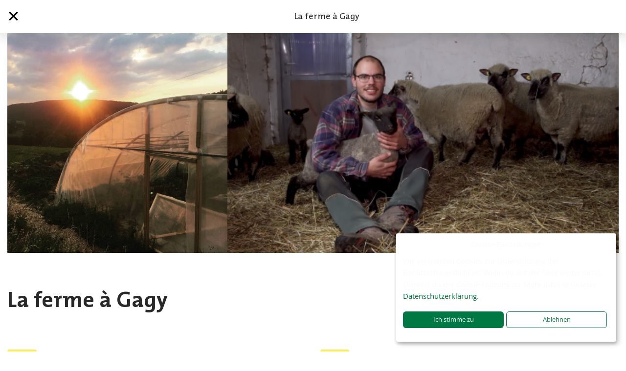

--- FILE ---
content_type: text/html; charset=utf-8
request_url: https://www.hofsuche.schub.ch/de/farm/la-ferme-a-gagy-9138
body_size: 1317
content:
<!doctype html>
<html lang="de">

<head>
    <!-- Google Tag Manager -->
    <script data-type="application/javascript" type="text/plain" data-name="google-tag-manager">(function(w,d,s,l,i){w[l]=w[l]||[];w[l].push({'gtm.start': new Date().getTime(),event:'gtm.js'});var f=d.getElementsByTagName(s)[0], j=d.createElement(s),dl=l!='dataLayer'?'&l='+l:'';j.async=true;j.src= 'https://www.googletagmanager.com/gtm.js?id='+i+dl;f.parentNode.insertBefore(j,f); })(window,document,'script','dataLayer','GTM-NKX7FSW');</script> <!-- End Google Tag Manager -->

    <title>La ferme à Gagy</title>
    <meta charset="utf-8">
    <meta http-equiv="x-ua-compatible" content="ie=edge">
    <meta name="description" content="">
    <meta name="page-domain" content="www.hofsuche.schub.ch">
    <meta name="viewport" content="width=device-width, initial-scale=1">
    <meta name="google-site-verification" content="" />

    <!-- open graph -->
    <meta property="og:image" content="https://www.hofsuche.schub.ch/api/files/480573/large"/>
    <meta property="og:title" content="La ferme à Gagy"/>
    <meta property="og:description" content=""/>

    <link rel="stylesheet" type="text/css" href="/static/css/schub.min.css">
    <link rel="apple-touch-icon" sizes="180x180" href="/static/assets/favicons/schub/apple-touch-icon.png">
    <link rel="icon" type="image/png" sizes="32x32" href="/static/assets/favicons/schub/favicon-32x32.png">
    <link rel="icon" type="image/png" sizes="16x16" href="/static/assets/favicons/schub/favicon-16x16.png">
    <link rel="mask-icon" href="/static/assets/favicons/schub/safari-pinned-tab.svg" color="#5bbad5">
    <link rel="shortcut icon" href="/static/assets/favicons/schub/favicon.ico">

    <meta name="msapplication-config" content="/static/assets/schub/favicons/browserconfig.xml">
    <meta name="theme-color" content="#ffffff">
</head>

<body class="schub">
<!-- Google Tag Manager (noscript) --> <noscript><iframe data-name="google-tag-manager" data-src="https://www.googletagmanager.com/ns.html?id=GTM-NKX7FSW" height="0" width="0" style="display:none;visibility:hidden"></iframe></noscript> <!-- End Google Tag Manager (noscript) -->
<!-- Facebook Pixel Code -->
<script>
!function(f,b,e,v,n,t,s)
{if(f.fbq)return;n=f.fbq=function()

{n.callMethod? n.callMethod.apply(n,arguments):n.queue.push(arguments)}
;
if(!f._fbq)f._fbq=n;n.push=n;n.loaded=!0;n.version='2.0';
n.queue=[];t=b.createElement(e);t.async=!0;
t.src=v;s=b.getElementsByTagName(e)[0];
s.parentNode.insertBefore(t,s)}(window, document,'script',
'https://connect.facebook.net/en_US/fbevents.js');
fbq('consent', 'revoke');
fbq('init', '152932212061238');
fbq('track', 'PageView');

</script>
<noscript><img height="1" width="1" style="display:none"
src="https://www.facebook.com/tr?id=152932212061238&ev=PageView&noscript=1"
/></noscript>
<!-- End Facebook Pixel Code -->

<div id="app"></div>

<div id="google-maps-key" data-key="AIzaSyBgNUUV1lnVBlILWbDCDOb-F7jk_t05kl8"></div>
<div id="language-configs" data-key="{&quot;locales&quot;:[&quot;de&quot;,&quot;fr&quot;,&quot;it&quot;],&quot;whitelist&quot;:[&quot;de&quot;,&quot;fr&quot;,&quot;it&quot;,&quot;cimode&quot;],&quot;preload&quot;:[&quot;de&quot;]}"></div>

<script src="/static/main.min.js"></script>

</body>
</html>

--- FILE ---
content_type: text/css; charset=UTF-8
request_url: https://www.hofsuche.schub.ch/static/css/schub.min.css
body_size: 30187
content:
@charset "UTF-8";.logo-project--schub{background-repeat:no-repeat}.logo-project--schub,.search-logo{background-size:90px 71px;height:71px;width:90px}@media print,screen and (min-width:40em){.search-logo{background-size:135px 106.5px;height:106.5px;width:135px}}.logo-project--schub-de,.search-logo--de{background-image:url(/static/assets/images/logos/schub-de.jpg)}.logo-project--schub-fr,.search-logo--fr{background-image:url(/static/assets/images/logos/schub-fr.jpg)}.logo-project--schub-it,.search-logo--it{background-image:url(/static/assets/images/logos/schub-it.jpg)}.comp-hofsearch-map .soldout-info-map{display:none}
/*! normalize.css v8.0.0 | MIT License | github.com/necolas/normalize.css */blockquote,dd,div,dl,dt,form,h1,h2,h3,h4,h5,h6,li,ol,p,pre,td,th,ul{margin:0;padding:0}p{margin-bottom:1rem;font-size:inherit;line-height:1.6;text-rendering:optimizeLegibility}em,i{font-style:italic}b,em,i,strong{line-height:inherit}b,strong{font-weight:700}small{line-height:inherit}.h1,.h2,.h3,.h4,.h5,.h6,h1,h2,h3,h4,h5,h6{font-family:Open Sans,Helvetica Neue,Helvetica,Arial,sans-serif;font-style:normal;font-weight:400;color:inherit;text-rendering:optimizeLegibility}.h1 small,.h2 small,.h3 small,.h4 small,.h5 small,.h6 small,h1 small,h2 small,h3 small,h4 small,h5 small,h6 small{line-height:0;color:#cacaca}.h1,h1{font-size:1.71429rem}.h1,.h2,h1,h2{line-height:1.4;margin-top:0;margin-bottom:.5rem}.h2,h2{font-size:1.42857rem}.h3,h3{font-size:1.35714rem}.h3,.h4,h3,h4{line-height:1.4;margin-top:0;margin-bottom:.5rem}.h4,h4{font-size:1.28571rem}.h5,h5{font-size:1.21429rem}.h5,.h6,h5,h6{line-height:1.4;margin-top:0;margin-bottom:.5rem}.h6,h6{font-size:1.14286rem}@media print,screen and (min-width:40em){.h1,h1{font-size:3.42857rem}.h2,h2{font-size:2.85714rem}.h3,h3{font-size:2.21429rem}.h4,h4{font-size:1.78571rem}.h5,h5{font-size:1.42857rem}.h6,h6{font-size:1.14286rem}}a{line-height:inherit;color:#1779ba;text-decoration:none;cursor:pointer}a:focus,a:hover{color:#1468a0}a img,hr{border:0}hr{clear:both;max-width:85.71429rem;margin:1.42857rem auto;border-bottom:1px solid #cacaca}dl,ol,ul{margin-bottom:1rem;list-style-position:outside;line-height:1.6}li{font-size:inherit}ul{list-style-type:disc}ol,ul{margin-left:1.25rem}ol ol,ol ul,ul ol,ul ul{margin-left:1.25rem;margin-bottom:0}dl{margin-bottom:1rem}dl dt{margin-bottom:.3rem;font-weight:700}blockquote{margin:0 0 1rem;padding:.64286rem 1.42857rem 0 1.35714rem;border-left:1px solid #cacaca}blockquote,blockquote p{line-height:1.6;color:#8a8a8a}abbr,abbr[title]{border-bottom:1px dotted #000;cursor:help;text-decoration:none}figure,kbd{margin:0}kbd{padding:.14286rem .28571rem 0;background-color:#e6e6e6;font-family:Consolas,Liberation Mono,Courier,monospace;color:#000}.subheader{margin-top:.2rem;margin-bottom:.5rem;font-weight:400;line-height:1.4;color:#8a8a8a}.lead{font-size:17.5px;line-height:1.6}.stat{font-size:2.5rem;line-height:1}p+.stat{margin-top:-1rem}ol.no-bullet,ul.no-bullet{margin-left:0;list-style:none}.cite-block,cite{display:block;color:#8a8a8a;font-size:.92857rem}.cite-block:before,cite:before{content:"— "}.code-inline,code{display:inline;max-width:100%;word-wrap:break-word;padding:.14286rem .35714rem .07143rem}.code-block,.code-inline,code{border:1px solid #cacaca;background-color:#e6e6e6;font-family:Consolas,Liberation Mono,Courier,monospace;font-weight:400;color:#000}.code-block{display:block;overflow:auto;white-space:pre;padding:1rem;margin-bottom:1.5rem}.text-left{text-align:left}.text-right{text-align:right}.text-center{text-align:center}.text-justify{text-align:justify}@media print,screen and (min-width:40em){.medium-text-left{text-align:left}.medium-text-right{text-align:right}.medium-text-center{text-align:center}.medium-text-justify{text-align:justify}}@media print,screen and (min-width:64em){.large-text-left{text-align:left}.large-text-right{text-align:right}.large-text-center{text-align:center}.large-text-justify{text-align:justify}}.show-for-print{display:none!important}@media print{*{background:transparent!important;color:#000!important;color-adjust:economy;-webkit-box-shadow:none!important;box-shadow:none!important;text-shadow:none!important}.show-for-print{display:block!important}.hide-for-print{display:none!important}table.show-for-print{display:table!important}thead.show-for-print{display:table-header-group!important}tbody.show-for-print{display:table-row-group!important}tr.show-for-print{display:table-row!important}td.show-for-print,th.show-for-print{display:table-cell!important}a,a:visited{text-decoration:underline}a[href]:after{content:" (" attr(href) ")"}.ir a:after,a[href^="#"]:after,a[href^="javascript:"]:after{content:""}abbr[title]:after{content:" (" attr(title) ")"}blockquote,pre{border:1px solid #8a8a8a;page-break-inside:avoid}thead{display:table-header-group}img,tr{page-break-inside:avoid}img{max-width:100%!important}@page{margin:.5cm}h2,h3,p{orphans:3;widows:3}h2,h3{page-break-after:avoid}.print-break-inside{page-break-inside:auto}}.accordion{margin-left:0;background:#fff;list-style-type:none}.accordion[disabled] .accordion-title{cursor:not-allowed}.accordion-item:first-child>:first-child,.accordion-item:last-child>:last-child{border-radius:0 0 0 0}.accordion-title{position:relative;display:block;padding:1.25rem 1rem;border:1px solid #e6e6e6;border-bottom:0;font-size:.85714rem;line-height:1;color:#1779ba}:last-child:not(.is-active)>.accordion-title{border-bottom:1px solid #e6e6e6;border-radius:0 0 0 0}.accordion-title:focus,.accordion-title:hover{background-color:#e6e6e6}.accordion-title:before{position:absolute;top:50%;right:1rem;margin-top:-.5rem;content:"+"}.is-active>.accordion-title:before{content:"–"}.accordion-content{display:none;padding:1rem;border:1px solid #e6e6e6;border-bottom:0;background-color:#fff;color:#292929}:last-child>.accordion-content:last-child{border-bottom:1px solid #e6e6e6}.accordion-menu li{width:100%}.accordion-menu .is-accordion-submenu a,.accordion-menu a{padding:.7rem 1rem}.accordion-menu .nested.is-accordion-submenu{margin-right:0;margin-left:1rem}.accordion-menu.align-right .nested.is-accordion-submenu{margin-right:1rem;margin-left:0}.accordion-menu .is-accordion-submenu-parent:not(.has-submenu-toggle)>a{position:relative}.accordion-menu .is-accordion-submenu-parent:not(.has-submenu-toggle)>a:after{display:block;width:0;height:0;content:"";border-color:#1779ba transparent transparent;border-style:solid inset inset;border-width:6px 6px 0;position:absolute;top:50%;margin-top:-3px;right:1rem}.accordion-menu.align-left .is-accordion-submenu-parent>a:after{right:1rem;left:auto}.accordion-menu.align-right .is-accordion-submenu-parent>a:after{right:auto;left:1rem}.accordion-menu .is-accordion-submenu-parent[aria-expanded=true]>a:after{-webkit-transform:rotate(180deg);transform:rotate(180deg);-webkit-transform-origin:50% 50%;transform-origin:50% 50%}.is-accordion-submenu-parent{position:relative}.has-submenu-toggle>a{margin-right:40px}.submenu-toggle{position:absolute;top:0;right:0;width:40px;height:40px;cursor:pointer}.submenu-toggle:after{display:block;width:0;height:0;content:"";border-color:#1779ba transparent transparent;border-style:solid inset inset;border-width:6px 6px 0;top:0;bottom:0;margin:auto}.submenu-toggle[aria-expanded=true]:after{-webkit-transform:scaleY(-1);transform:scaleY(-1);-webkit-transform-origin:50% 50%;transform-origin:50% 50%}.submenu-toggle-text{position:absolute!important;width:1px!important;height:1px!important;padding:0!important;overflow:hidden!important;clip:rect(0,0,0,0)!important;white-space:nowrap!important;border:0!important}.space-1{margin-bottom:1rem}.space-2{margin-bottom:2rem}.space-3{margin-bottom:3rem}

/*! normalize.css v8.0.0 | MIT License | github.com/necolas/normalize.css */html{line-height:1.15;-webkit-text-size-adjust:100%}h1{font-size:2em;margin:.67em 0}hr{-webkit-box-sizing:content-box;box-sizing:content-box;height:0;overflow:visible}pre{font-family:monospace,monospace;font-size:1em}a{background-color:transparent}abbr[title]{border-bottom:none;text-decoration:underline;-webkit-text-decoration:underline dotted;text-decoration:underline dotted}b,strong{font-weight:bolder}code,kbd,samp{font-family:monospace,monospace;font-size:1em}small{font-size:80%}sub,sup{font-size:75%;line-height:0;position:relative;vertical-align:baseline}sub{bottom:-.25em}sup{top:-.5em}img{border-style:none}button,input,optgroup,select,textarea{font-size:100%;line-height:1.15;margin:0}button,input{overflow:visible}button,select{text-transform:none}[type=button],[type=reset],[type=submit],button{-webkit-appearance:button}[type=button]::-moz-focus-inner,[type=reset]::-moz-focus-inner,[type=submit]::-moz-focus-inner,button::-moz-focus-inner{border-style:none;padding:0}[type=button]:-moz-focusring,[type=reset]:-moz-focusring,[type=submit]:-moz-focusring,button:-moz-focusring{outline:1px dotted ButtonText}fieldset{padding:.35em .75em .625em}legend{-webkit-box-sizing:border-box;box-sizing:border-box;color:inherit;display:table;max-width:100%;padding:0;white-space:normal}progress{vertical-align:baseline}textarea{overflow:auto}[type=checkbox],[type=radio]{-webkit-box-sizing:border-box;box-sizing:border-box;padding:0}[type=number]::-webkit-inner-spin-button,[type=number]::-webkit-outer-spin-button{height:auto}[type=search]{-webkit-appearance:textfield;outline-offset:-2px}[type=search]::-webkit-search-decoration{-webkit-appearance:none}::-webkit-file-upload-button{-webkit-appearance:button;font:inherit}details{display:block}summary{display:list-item}[hidden],template{display:none}.foundation-mq{font-family:"small=0em&medium=40em&large=64em&xlarge=75em&xxlarge=90em"}html{-webkit-box-sizing:border-box;box-sizing:border-box;font-size:14px}*,:after,:before{-webkit-box-sizing:inherit;box-sizing:inherit}body{margin:0;padding:0;background:#fff;font-family:Open Sans,Helvetica Neue,Helvetica,Arial,sans-serif;font-weight:400;line-height:1.5;color:#292929;-webkit-font-smoothing:antialiased;-moz-osx-font-smoothing:grayscale}img{display:inline-block;vertical-align:middle;max-width:100%;height:auto;-ms-interpolation-mode:bicubic}textarea{height:auto;min-height:50px;border-radius:0}select{-webkit-box-sizing:border-box;box-sizing:border-box;width:100%;border-radius:0}.map_canvas embed,.map_canvas img,.map_canvas object,.mqa-display embed,.mqa-display img,.mqa-display object{max-width:none!important}button{padding:0;-webkit-appearance:none;-moz-appearance:none;appearance:none;border:0;border-radius:0;background:transparent;line-height:1;cursor:auto}[data-whatinput=mouse] button{outline:0}pre{overflow:auto}button,input,optgroup,select,textarea{font-family:inherit}.is-visible{display:block!important}.is-hidden{display:none!important}.row{max-width:1280px;margin-right:auto;margin-left:auto}.row:after{content:"";display:table;clear:both}.row.collapse>.column,.row.collapse>.columns{padding-right:0;padding-left:0}.row .row{margin-right:-.71429rem;margin-left:-.71429rem}@media print,screen and (min-width:40em){.row .row{margin-right:-1.07143rem;margin-left:-1.07143rem}}@media print,screen and (min-width:64em){.row .row{margin-right:-1.07143rem;margin-left:-1.07143rem}}.row .row.collapse{margin-right:0;margin-left:0}.row.expanded{max-width:none}.row.expanded .row{margin-right:auto;margin-left:auto}.row:not(.expanded) .row{max-width:none}.row.gutter-small>.column,.row.gutter-small>.columns{padding-right:.71429rem;padding-left:.71429rem}.row.gutter-medium>.column,.row.gutter-medium>.columns{padding-right:1.07143rem;padding-left:1.07143rem}.column,.columns{width:100%;float:left;padding-right:.71429rem;padding-left:.71429rem}@media print,screen and (min-width:40em){.column,.columns{padding-right:1.07143rem;padding-left:1.07143rem}}.column,.column:last-child:not(:first-child),.columns,.columns:last-child:not(:first-child){float:left;clear:none}.column:last-child:not(:first-child),.columns:last-child:not(:first-child){float:right}.column.end:last-child:last-child,.end.columns:last-child:last-child{float:left}.column.row.row,.row.row.columns{float:none}.row .column.row.row,.row .row.row.columns{margin-right:0;margin-left:0;padding-right:0;padding-left:0}.small-1{width:8.33333%}.small-push-1{position:relative;left:8.33333%}.small-pull-1{position:relative;left:-8.33333%}.small-2{width:16.66667%}.small-push-2{position:relative;left:16.66667%}.small-pull-2{position:relative;left:-16.66667%}.small-3{width:25%}.small-push-3{position:relative;left:25%}.small-pull-3{position:relative;left:-25%}.small-4{width:33.33333%}.small-push-4{position:relative;left:33.33333%}.small-pull-4{position:relative;left:-33.33333%}.small-5{width:41.66667%}.small-push-5{position:relative;left:41.66667%}.small-pull-5{position:relative;left:-41.66667%}.small-6{width:50%}.small-push-6{position:relative;left:50%}.small-pull-6{position:relative;left:-50%}.small-7{width:58.33333%}.small-push-7{position:relative;left:58.33333%}.small-pull-7{position:relative;left:-58.33333%}.small-8{width:66.66667%}.small-push-8{position:relative;left:66.66667%}.small-pull-8{position:relative;left:-66.66667%}.small-9{width:75%}.small-push-9{position:relative;left:75%}.small-pull-9{position:relative;left:-75%}.small-10{width:83.33333%}.small-push-10{position:relative;left:83.33333%}.small-pull-10{position:relative;left:-83.33333%}.small-11{width:91.66667%}.small-push-11{position:relative;left:91.66667%}.small-pull-11{position:relative;left:-91.66667%}.small-12{width:100%}.small-up-1>.column,.small-up-1>.columns{float:left;width:100%}.small-up-1>.column:nth-of-type(1n),.small-up-1>.columns:nth-of-type(1n){clear:none}.small-up-1>.column:nth-of-type(1n+1),.small-up-1>.columns:nth-of-type(1n+1){clear:both}.small-up-1>.column:last-child,.small-up-1>.columns:last-child{float:left}.small-up-2>.column,.small-up-2>.columns{float:left;width:50%}.small-up-2>.column:nth-of-type(1n),.small-up-2>.columns:nth-of-type(1n){clear:none}.small-up-2>.column:nth-of-type(odd),.small-up-2>.columns:nth-of-type(odd){clear:both}.small-up-2>.column:last-child,.small-up-2>.columns:last-child{float:left}.small-up-3>.column,.small-up-3>.columns{float:left;width:33.33333%}.small-up-3>.column:nth-of-type(1n),.small-up-3>.columns:nth-of-type(1n){clear:none}.small-up-3>.column:nth-of-type(3n+1),.small-up-3>.columns:nth-of-type(3n+1){clear:both}.small-up-3>.column:last-child,.small-up-3>.columns:last-child{float:left}.small-up-4>.column,.small-up-4>.columns{float:left;width:25%}.small-up-4>.column:nth-of-type(1n),.small-up-4>.columns:nth-of-type(1n){clear:none}.small-up-4>.column:nth-of-type(4n+1),.small-up-4>.columns:nth-of-type(4n+1){clear:both}.small-up-4>.column:last-child,.small-up-4>.columns:last-child{float:left}.small-up-5>.column,.small-up-5>.columns{float:left;width:20%}.small-up-5>.column:nth-of-type(1n),.small-up-5>.columns:nth-of-type(1n){clear:none}.small-up-5>.column:nth-of-type(5n+1),.small-up-5>.columns:nth-of-type(5n+1){clear:both}.small-up-5>.column:last-child,.small-up-5>.columns:last-child{float:left}.small-up-6>.column,.small-up-6>.columns{float:left;width:16.66667%}.small-up-6>.column:nth-of-type(1n),.small-up-6>.columns:nth-of-type(1n){clear:none}.small-up-6>.column:nth-of-type(6n+1),.small-up-6>.columns:nth-of-type(6n+1){clear:both}.small-up-6>.column:last-child,.small-up-6>.columns:last-child{float:left}.small-up-7>.column,.small-up-7>.columns{float:left;width:14.28571%}.small-up-7>.column:nth-of-type(1n),.small-up-7>.columns:nth-of-type(1n){clear:none}.small-up-7>.column:nth-of-type(7n+1),.small-up-7>.columns:nth-of-type(7n+1){clear:both}.small-up-7>.column:last-child,.small-up-7>.columns:last-child{float:left}.small-up-8>.column,.small-up-8>.columns{float:left;width:12.5%}.small-up-8>.column:nth-of-type(1n),.small-up-8>.columns:nth-of-type(1n){clear:none}.small-up-8>.column:nth-of-type(8n+1),.small-up-8>.columns:nth-of-type(8n+1){clear:both}.small-up-8>.column:last-child,.small-up-8>.columns:last-child{float:left}.small-collapse>.column,.small-collapse>.columns{padding-right:0;padding-left:0}.expanded.row .small-collapse.row,.small-collapse .row{margin-right:0;margin-left:0}.small-uncollapse>.column,.small-uncollapse>.columns{padding-right:.71429rem;padding-left:.71429rem}.small-centered{margin-right:auto;margin-left:auto}.small-centered,.small-centered:last-child:not(:first-child){float:none;clear:both}.small-pull-0,.small-push-0,.small-uncentered{position:static;margin-right:0;margin-left:0}.small-pull-0,.small-pull-0:last-child:not(:first-child),.small-push-0,.small-push-0:last-child:not(:first-child),.small-uncentered,.small-uncentered:last-child:not(:first-child){float:left;clear:none}.small-pull-0:last-child:not(:first-child),.small-push-0:last-child:not(:first-child),.small-uncentered:last-child:not(:first-child){float:right}@media print,screen and (min-width:40em){.medium-1{width:8.33333%}.medium-push-1{position:relative;left:8.33333%}.medium-pull-1{position:relative;left:-8.33333%}.medium-offset-0{margin-left:0}.medium-2{width:16.66667%}.medium-push-2{position:relative;left:16.66667%}.medium-pull-2{position:relative;left:-16.66667%}.medium-offset-1{margin-left:8.33333%}.medium-3{width:25%}.medium-push-3{position:relative;left:25%}.medium-pull-3{position:relative;left:-25%}.medium-offset-2{margin-left:16.66667%}.medium-4{width:33.33333%}.medium-push-4{position:relative;left:33.33333%}.medium-pull-4{position:relative;left:-33.33333%}.medium-offset-3{margin-left:25%}.medium-5{width:41.66667%}.medium-push-5{position:relative;left:41.66667%}.medium-pull-5{position:relative;left:-41.66667%}.medium-offset-4{margin-left:33.33333%}.medium-6{width:50%}.medium-push-6{position:relative;left:50%}.medium-pull-6{position:relative;left:-50%}.medium-offset-5{margin-left:41.66667%}.medium-7{width:58.33333%}.medium-push-7{position:relative;left:58.33333%}.medium-pull-7{position:relative;left:-58.33333%}.medium-offset-6{margin-left:50%}.medium-8{width:66.66667%}.medium-push-8{position:relative;left:66.66667%}.medium-pull-8{position:relative;left:-66.66667%}.medium-offset-7{margin-left:58.33333%}.medium-9{width:75%}.medium-push-9{position:relative;left:75%}.medium-pull-9{position:relative;left:-75%}.medium-offset-8{margin-left:66.66667%}.medium-10{width:83.33333%}.medium-push-10{position:relative;left:83.33333%}.medium-pull-10{position:relative;left:-83.33333%}.medium-offset-9{margin-left:75%}.medium-11{width:91.66667%}.medium-push-11{position:relative;left:91.66667%}.medium-pull-11{position:relative;left:-91.66667%}.medium-offset-10{margin-left:83.33333%}.medium-12{width:100%}.medium-offset-11{margin-left:91.66667%}.medium-up-1>.column,.medium-up-1>.columns{float:left;width:100%}.medium-up-1>.column:nth-of-type(1n),.medium-up-1>.columns:nth-of-type(1n){clear:none}.medium-up-1>.column:nth-of-type(1n+1),.medium-up-1>.columns:nth-of-type(1n+1){clear:both}.medium-up-1>.column:last-child,.medium-up-1>.columns:last-child{float:left}.medium-up-2>.column,.medium-up-2>.columns{float:left;width:50%}.medium-up-2>.column:nth-of-type(1n),.medium-up-2>.columns:nth-of-type(1n){clear:none}.medium-up-2>.column:nth-of-type(odd),.medium-up-2>.columns:nth-of-type(odd){clear:both}.medium-up-2>.column:last-child,.medium-up-2>.columns:last-child{float:left}.medium-up-3>.column,.medium-up-3>.columns{float:left;width:33.33333%}.medium-up-3>.column:nth-of-type(1n),.medium-up-3>.columns:nth-of-type(1n){clear:none}.medium-up-3>.column:nth-of-type(3n+1),.medium-up-3>.columns:nth-of-type(3n+1){clear:both}.medium-up-3>.column:last-child,.medium-up-3>.columns:last-child{float:left}.medium-up-4>.column,.medium-up-4>.columns{float:left;width:25%}.medium-up-4>.column:nth-of-type(1n),.medium-up-4>.columns:nth-of-type(1n){clear:none}.medium-up-4>.column:nth-of-type(4n+1),.medium-up-4>.columns:nth-of-type(4n+1){clear:both}.medium-up-4>.column:last-child,.medium-up-4>.columns:last-child{float:left}.medium-up-5>.column,.medium-up-5>.columns{float:left;width:20%}.medium-up-5>.column:nth-of-type(1n),.medium-up-5>.columns:nth-of-type(1n){clear:none}.medium-up-5>.column:nth-of-type(5n+1),.medium-up-5>.columns:nth-of-type(5n+1){clear:both}.medium-up-5>.column:last-child,.medium-up-5>.columns:last-child{float:left}.medium-up-6>.column,.medium-up-6>.columns{float:left;width:16.66667%}.medium-up-6>.column:nth-of-type(1n),.medium-up-6>.columns:nth-of-type(1n){clear:none}.medium-up-6>.column:nth-of-type(6n+1),.medium-up-6>.columns:nth-of-type(6n+1){clear:both}.medium-up-6>.column:last-child,.medium-up-6>.columns:last-child{float:left}.medium-up-7>.column,.medium-up-7>.columns{float:left;width:14.28571%}.medium-up-7>.column:nth-of-type(1n),.medium-up-7>.columns:nth-of-type(1n){clear:none}.medium-up-7>.column:nth-of-type(7n+1),.medium-up-7>.columns:nth-of-type(7n+1){clear:both}.medium-up-7>.column:last-child,.medium-up-7>.columns:last-child{float:left}.medium-up-8>.column,.medium-up-8>.columns{float:left;width:12.5%}.medium-up-8>.column:nth-of-type(1n),.medium-up-8>.columns:nth-of-type(1n){clear:none}.medium-up-8>.column:nth-of-type(8n+1),.medium-up-8>.columns:nth-of-type(8n+1){clear:both}.medium-up-8>.column:last-child,.medium-up-8>.columns:last-child{float:left}.medium-collapse>.column,.medium-collapse>.columns{padding-right:0;padding-left:0}.expanded.row .medium-collapse.row,.medium-collapse .row{margin-right:0;margin-left:0}.medium-uncollapse>.column,.medium-uncollapse>.columns{padding-right:1.07143rem;padding-left:1.07143rem}.medium-centered{margin-right:auto;margin-left:auto}.medium-centered,.medium-centered:last-child:not(:first-child){float:none;clear:both}.medium-pull-0,.medium-push-0,.medium-uncentered{position:static;margin-right:0;margin-left:0}.medium-pull-0,.medium-pull-0:last-child:not(:first-child),.medium-push-0,.medium-push-0:last-child:not(:first-child),.medium-uncentered,.medium-uncentered:last-child:not(:first-child){float:left;clear:none}.medium-pull-0:last-child:not(:first-child),.medium-push-0:last-child:not(:first-child),.medium-uncentered:last-child:not(:first-child){float:right}}@media print,screen and (min-width:64em){.large-1{width:8.33333%}.large-push-1{position:relative;left:8.33333%}.large-pull-1{position:relative;left:-8.33333%}.large-offset-0{margin-left:0}.large-2{width:16.66667%}.large-push-2{position:relative;left:16.66667%}.large-pull-2{position:relative;left:-16.66667%}.large-offset-1{margin-left:8.33333%}.large-3{width:25%}.large-push-3{position:relative;left:25%}.large-pull-3{position:relative;left:-25%}.large-offset-2{margin-left:16.66667%}.large-4{width:33.33333%}.large-push-4{position:relative;left:33.33333%}.large-pull-4{position:relative;left:-33.33333%}.large-offset-3{margin-left:25%}.large-5{width:41.66667%}.large-push-5{position:relative;left:41.66667%}.large-pull-5{position:relative;left:-41.66667%}.large-offset-4{margin-left:33.33333%}.large-6{width:50%}.large-push-6{position:relative;left:50%}.large-pull-6{position:relative;left:-50%}.large-offset-5{margin-left:41.66667%}.large-7{width:58.33333%}.large-push-7{position:relative;left:58.33333%}.large-pull-7{position:relative;left:-58.33333%}.large-offset-6{margin-left:50%}.large-8{width:66.66667%}.large-push-8{position:relative;left:66.66667%}.large-pull-8{position:relative;left:-66.66667%}.large-offset-7{margin-left:58.33333%}.large-9{width:75%}.large-push-9{position:relative;left:75%}.large-pull-9{position:relative;left:-75%}.large-offset-8{margin-left:66.66667%}.large-10{width:83.33333%}.large-push-10{position:relative;left:83.33333%}.large-pull-10{position:relative;left:-83.33333%}.large-offset-9{margin-left:75%}.large-11{width:91.66667%}.large-push-11{position:relative;left:91.66667%}.large-pull-11{position:relative;left:-91.66667%}.large-offset-10{margin-left:83.33333%}.large-12{width:100%}.large-offset-11{margin-left:91.66667%}.large-up-1>.column,.large-up-1>.columns{float:left;width:100%}.large-up-1>.column:nth-of-type(1n),.large-up-1>.columns:nth-of-type(1n){clear:none}.large-up-1>.column:nth-of-type(1n+1),.large-up-1>.columns:nth-of-type(1n+1){clear:both}.large-up-1>.column:last-child,.large-up-1>.columns:last-child{float:left}.large-up-2>.column,.large-up-2>.columns{float:left;width:50%}.large-up-2>.column:nth-of-type(1n),.large-up-2>.columns:nth-of-type(1n){clear:none}.large-up-2>.column:nth-of-type(odd),.large-up-2>.columns:nth-of-type(odd){clear:both}.large-up-2>.column:last-child,.large-up-2>.columns:last-child{float:left}.large-up-3>.column,.large-up-3>.columns{float:left;width:33.33333%}.large-up-3>.column:nth-of-type(1n),.large-up-3>.columns:nth-of-type(1n){clear:none}.large-up-3>.column:nth-of-type(3n+1),.large-up-3>.columns:nth-of-type(3n+1){clear:both}.large-up-3>.column:last-child,.large-up-3>.columns:last-child{float:left}.large-up-4>.column,.large-up-4>.columns{float:left;width:25%}.large-up-4>.column:nth-of-type(1n),.large-up-4>.columns:nth-of-type(1n){clear:none}.large-up-4>.column:nth-of-type(4n+1),.large-up-4>.columns:nth-of-type(4n+1){clear:both}.large-up-4>.column:last-child,.large-up-4>.columns:last-child{float:left}.large-up-5>.column,.large-up-5>.columns{float:left;width:20%}.large-up-5>.column:nth-of-type(1n),.large-up-5>.columns:nth-of-type(1n){clear:none}.large-up-5>.column:nth-of-type(5n+1),.large-up-5>.columns:nth-of-type(5n+1){clear:both}.large-up-5>.column:last-child,.large-up-5>.columns:last-child{float:left}.large-up-6>.column,.large-up-6>.columns{float:left;width:16.66667%}.large-up-6>.column:nth-of-type(1n),.large-up-6>.columns:nth-of-type(1n){clear:none}.large-up-6>.column:nth-of-type(6n+1),.large-up-6>.columns:nth-of-type(6n+1){clear:both}.large-up-6>.column:last-child,.large-up-6>.columns:last-child{float:left}.large-up-7>.column,.large-up-7>.columns{float:left;width:14.28571%}.large-up-7>.column:nth-of-type(1n),.large-up-7>.columns:nth-of-type(1n){clear:none}.large-up-7>.column:nth-of-type(7n+1),.large-up-7>.columns:nth-of-type(7n+1){clear:both}.large-up-7>.column:last-child,.large-up-7>.columns:last-child{float:left}.large-up-8>.column,.large-up-8>.columns{float:left;width:12.5%}.large-up-8>.column:nth-of-type(1n),.large-up-8>.columns:nth-of-type(1n){clear:none}.large-up-8>.column:nth-of-type(8n+1),.large-up-8>.columns:nth-of-type(8n+1){clear:both}.large-up-8>.column:last-child,.large-up-8>.columns:last-child{float:left}.large-collapse>.column,.large-collapse>.columns{padding-right:0;padding-left:0}.expanded.row .large-collapse.row,.large-collapse .row{margin-right:0;margin-left:0}.large-uncollapse>.column,.large-uncollapse>.columns{padding-right:1.07143rem;padding-left:1.07143rem}.large-centered{margin-right:auto;margin-left:auto}.large-centered,.large-centered:last-child:not(:first-child){float:none;clear:both}.large-pull-0,.large-push-0,.large-uncentered{position:static;margin-right:0;margin-left:0}.large-pull-0,.large-pull-0:last-child:not(:first-child),.large-push-0,.large-push-0:last-child:not(:first-child),.large-uncentered,.large-uncentered:last-child:not(:first-child){float:left;clear:none}.large-pull-0:last-child:not(:first-child),.large-push-0:last-child:not(:first-child),.large-uncentered:last-child:not(:first-child){float:right}}.column-block{margin-bottom:1.42857rem}.column-block>:last-child{margin-bottom:0}@media print,screen and (min-width:40em){.column-block{margin-bottom:2.14286rem}.column-block>:last-child{margin-bottom:0}}.grid-container{padding-right:.71429rem;padding-left:.71429rem;max-width:85.71429rem;margin-left:auto;margin-right:auto}@media print,screen and (min-width:40em){.grid-container{padding-right:1.07143rem;padding-left:1.07143rem}}.grid-container.fluid{padding-right:.71429rem;padding-left:.71429rem;max-width:100%;margin-left:auto;margin-right:auto}@media print,screen and (min-width:40em){.grid-container.fluid{padding-right:1.07143rem;padding-left:1.07143rem}}.grid-container.full{padding-right:0;padding-left:0;max-width:100%;margin-left:auto;margin-right:auto}.grid-x{display:-webkit-box;display:-ms-flexbox;display:flex;-webkit-box-orient:horizontal;-webkit-box-direction:normal;-ms-flex-flow:row wrap;flex-flow:row wrap}.cell{-webkit-box-flex:0;-ms-flex:0 0 auto;flex:0 0 auto;min-height:0;min-width:0;width:100%}.cell.auto{-webkit-box-flex:1;-ms-flex:1 1 0px;flex:1 1 0px}.cell.shrink{-webkit-box-flex:0;-ms-flex:0 0 auto;flex:0 0 auto}.grid-x>.auto,.grid-x>.shrink{width:auto}.grid-x>.small-1,.grid-x>.small-2,.grid-x>.small-3,.grid-x>.small-4,.grid-x>.small-5,.grid-x>.small-6,.grid-x>.small-7,.grid-x>.small-8,.grid-x>.small-9,.grid-x>.small-10,.grid-x>.small-11,.grid-x>.small-12,.grid-x>.small-full,.grid-x>.small-shrink{-ms-flex-preferred-size:auto;flex-basis:auto}@media print,screen and (min-width:40em){.grid-x>.medium-1,.grid-x>.medium-2,.grid-x>.medium-3,.grid-x>.medium-4,.grid-x>.medium-5,.grid-x>.medium-6,.grid-x>.medium-7,.grid-x>.medium-8,.grid-x>.medium-9,.grid-x>.medium-10,.grid-x>.medium-11,.grid-x>.medium-12,.grid-x>.medium-full,.grid-x>.medium-shrink{-ms-flex-preferred-size:auto;flex-basis:auto}}@media print,screen and (min-width:64em){.grid-x>.large-1,.grid-x>.large-2,.grid-x>.large-3,.grid-x>.large-4,.grid-x>.large-5,.grid-x>.large-6,.grid-x>.large-7,.grid-x>.large-8,.grid-x>.large-9,.grid-x>.large-10,.grid-x>.large-11,.grid-x>.large-12,.grid-x>.large-full,.grid-x>.large-shrink{-ms-flex-preferred-size:auto;flex-basis:auto}}.grid-x>.small-1,.grid-x>.small-2,.grid-x>.small-3,.grid-x>.small-4,.grid-x>.small-5,.grid-x>.small-6,.grid-x>.small-7,.grid-x>.small-8,.grid-x>.small-9,.grid-x>.small-10,.grid-x>.small-11,.grid-x>.small-12{-webkit-box-flex:0;-ms-flex:0 0 auto;flex:0 0 auto}.grid-x>.small-1{width:8.33333%}.grid-x>.small-2{width:16.66667%}.grid-x>.small-3{width:25%}.grid-x>.small-4{width:33.33333%}.grid-x>.small-5{width:41.66667%}.grid-x>.small-6{width:50%}.grid-x>.small-7{width:58.33333%}.grid-x>.small-8{width:66.66667%}.grid-x>.small-9{width:75%}.grid-x>.small-10{width:83.33333%}.grid-x>.small-11{width:91.66667%}.grid-x>.small-12{width:100%}@media print,screen and (min-width:40em){.grid-x>.medium-auto{-webkit-box-flex:1;-ms-flex:1 1 0px;flex:1 1 0px;width:auto}.grid-x>.medium-1,.grid-x>.medium-2,.grid-x>.medium-3,.grid-x>.medium-4,.grid-x>.medium-5,.grid-x>.medium-6,.grid-x>.medium-7,.grid-x>.medium-8,.grid-x>.medium-9,.grid-x>.medium-10,.grid-x>.medium-11,.grid-x>.medium-12,.grid-x>.medium-shrink{-webkit-box-flex:0;-ms-flex:0 0 auto;flex:0 0 auto}.grid-x>.medium-shrink{width:auto}.grid-x>.medium-1{width:8.33333%}.grid-x>.medium-2{width:16.66667%}.grid-x>.medium-3{width:25%}.grid-x>.medium-4{width:33.33333%}.grid-x>.medium-5{width:41.66667%}.grid-x>.medium-6{width:50%}.grid-x>.medium-7{width:58.33333%}.grid-x>.medium-8{width:66.66667%}.grid-x>.medium-9{width:75%}.grid-x>.medium-10{width:83.33333%}.grid-x>.medium-11{width:91.66667%}.grid-x>.medium-12{width:100%}}@media print,screen and (min-width:64em){.grid-x>.large-auto{-webkit-box-flex:1;-ms-flex:1 1 0px;flex:1 1 0px;width:auto}.grid-x>.large-1,.grid-x>.large-2,.grid-x>.large-3,.grid-x>.large-4,.grid-x>.large-5,.grid-x>.large-6,.grid-x>.large-7,.grid-x>.large-8,.grid-x>.large-9,.grid-x>.large-10,.grid-x>.large-11,.grid-x>.large-12,.grid-x>.large-shrink{-webkit-box-flex:0;-ms-flex:0 0 auto;flex:0 0 auto}.grid-x>.large-shrink{width:auto}.grid-x>.large-1{width:8.33333%}.grid-x>.large-2{width:16.66667%}.grid-x>.large-3{width:25%}.grid-x>.large-4{width:33.33333%}.grid-x>.large-5{width:41.66667%}.grid-x>.large-6{width:50%}.grid-x>.large-7{width:58.33333%}.grid-x>.large-8{width:66.66667%}.grid-x>.large-9{width:75%}.grid-x>.large-10{width:83.33333%}.grid-x>.large-11{width:91.66667%}.grid-x>.large-12{width:100%}}.grid-margin-x:not(.grid-x)>.cell{width:auto}.grid-margin-y:not(.grid-y)>.cell{height:auto}.grid-margin-x{margin-left:-.71429rem;margin-right:-.71429rem}@media print,screen and (min-width:40em){.grid-margin-x{margin-left:-1.07143rem;margin-right:-1.07143rem}}.grid-margin-x>.cell{width:calc(100% - 1.42857rem);margin-left:.71429rem;margin-right:.71429rem}@media print,screen and (min-width:40em){.grid-margin-x>.cell{width:calc(100% - 2.14286rem);margin-left:1.07143rem;margin-right:1.07143rem}}.grid-margin-x>.auto,.grid-margin-x>.shrink{width:auto}.grid-margin-x>.small-1{width:calc(8.33333% - 1.42857rem)}.grid-margin-x>.small-2{width:calc(16.66667% - 1.42857rem)}.grid-margin-x>.small-3{width:calc(25% - 1.42857rem)}.grid-margin-x>.small-4{width:calc(33.33333% - 1.42857rem)}.grid-margin-x>.small-5{width:calc(41.66667% - 1.42857rem)}.grid-margin-x>.small-6{width:calc(50% - 1.42857rem)}.grid-margin-x>.small-7{width:calc(58.33333% - 1.42857rem)}.grid-margin-x>.small-8{width:calc(66.66667% - 1.42857rem)}.grid-margin-x>.small-9{width:calc(75% - 1.42857rem)}.grid-margin-x>.small-10{width:calc(83.33333% - 1.42857rem)}.grid-margin-x>.small-11{width:calc(91.66667% - 1.42857rem)}.grid-margin-x>.small-12{width:calc(100% - 1.42857rem)}@media print,screen and (min-width:40em){.grid-margin-x>.auto,.grid-margin-x>.shrink{width:auto}.grid-margin-x>.small-1{width:calc(8.33333% - 2.14286rem)}.grid-margin-x>.small-2{width:calc(16.66667% - 2.14286rem)}.grid-margin-x>.small-3{width:calc(25% - 2.14286rem)}.grid-margin-x>.small-4{width:calc(33.33333% - 2.14286rem)}.grid-margin-x>.small-5{width:calc(41.66667% - 2.14286rem)}.grid-margin-x>.small-6{width:calc(50% - 2.14286rem)}.grid-margin-x>.small-7{width:calc(58.33333% - 2.14286rem)}.grid-margin-x>.small-8{width:calc(66.66667% - 2.14286rem)}.grid-margin-x>.small-9{width:calc(75% - 2.14286rem)}.grid-margin-x>.small-10{width:calc(83.33333% - 2.14286rem)}.grid-margin-x>.small-11{width:calc(91.66667% - 2.14286rem)}.grid-margin-x>.small-12{width:calc(100% - 2.14286rem)}.grid-margin-x>.medium-auto,.grid-margin-x>.medium-shrink{width:auto}.grid-margin-x>.medium-1{width:calc(8.33333% - 2.14286rem)}.grid-margin-x>.medium-2{width:calc(16.66667% - 2.14286rem)}.grid-margin-x>.medium-3{width:calc(25% - 2.14286rem)}.grid-margin-x>.medium-4{width:calc(33.33333% - 2.14286rem)}.grid-margin-x>.medium-5{width:calc(41.66667% - 2.14286rem)}.grid-margin-x>.medium-6{width:calc(50% - 2.14286rem)}.grid-margin-x>.medium-7{width:calc(58.33333% - 2.14286rem)}.grid-margin-x>.medium-8{width:calc(66.66667% - 2.14286rem)}.grid-margin-x>.medium-9{width:calc(75% - 2.14286rem)}.grid-margin-x>.medium-10{width:calc(83.33333% - 2.14286rem)}.grid-margin-x>.medium-11{width:calc(91.66667% - 2.14286rem)}.grid-margin-x>.medium-12{width:calc(100% - 2.14286rem)}}@media print,screen and (min-width:64em){.grid-margin-x>.large-auto,.grid-margin-x>.large-shrink{width:auto}.grid-margin-x>.large-1{width:calc(8.33333% - 2.14286rem)}.grid-margin-x>.large-2{width:calc(16.66667% - 2.14286rem)}.grid-margin-x>.large-3{width:calc(25% - 2.14286rem)}.grid-margin-x>.large-4{width:calc(33.33333% - 2.14286rem)}.grid-margin-x>.large-5{width:calc(41.66667% - 2.14286rem)}.grid-margin-x>.large-6{width:calc(50% - 2.14286rem)}.grid-margin-x>.large-7{width:calc(58.33333% - 2.14286rem)}.grid-margin-x>.large-8{width:calc(66.66667% - 2.14286rem)}.grid-margin-x>.large-9{width:calc(75% - 2.14286rem)}.grid-margin-x>.large-10{width:calc(83.33333% - 2.14286rem)}.grid-margin-x>.large-11{width:calc(91.66667% - 2.14286rem)}.grid-margin-x>.large-12{width:calc(100% - 2.14286rem)}}.grid-padding-x .grid-padding-x{margin-right:-.71429rem;margin-left:-.71429rem}@media print,screen and (min-width:40em){.grid-padding-x .grid-padding-x{margin-right:-1.07143rem;margin-left:-1.07143rem}}.grid-container:not(.full)>.grid-padding-x{margin-right:-.71429rem;margin-left:-.71429rem}@media print,screen and (min-width:40em){.grid-container:not(.full)>.grid-padding-x{margin-right:-1.07143rem;margin-left:-1.07143rem}}.grid-padding-x>.cell{padding-right:.71429rem;padding-left:.71429rem}@media print,screen and (min-width:40em){.grid-padding-x>.cell{padding-right:1.07143rem;padding-left:1.07143rem}}.small-up-1>.cell{width:100%}.small-up-2>.cell{width:50%}.small-up-3>.cell{width:33.33333%}.small-up-4>.cell{width:25%}.small-up-5>.cell{width:20%}.small-up-6>.cell{width:16.66667%}.small-up-7>.cell{width:14.28571%}.small-up-8>.cell{width:12.5%}@media print,screen and (min-width:40em){.medium-up-1>.cell{width:100%}.medium-up-2>.cell{width:50%}.medium-up-3>.cell{width:33.33333%}.medium-up-4>.cell{width:25%}.medium-up-5>.cell{width:20%}.medium-up-6>.cell{width:16.66667%}.medium-up-7>.cell{width:14.28571%}.medium-up-8>.cell{width:12.5%}}@media print,screen and (min-width:64em){.large-up-1>.cell{width:100%}.large-up-2>.cell{width:50%}.large-up-3>.cell{width:33.33333%}.large-up-4>.cell{width:25%}.large-up-5>.cell{width:20%}.large-up-6>.cell{width:16.66667%}.large-up-7>.cell{width:14.28571%}.large-up-8>.cell{width:12.5%}}.grid-margin-x.small-up-1>.cell{width:calc(100% - 1.42857rem)}.grid-margin-x.small-up-2>.cell{width:calc(50% - 1.42857rem)}.grid-margin-x.small-up-3>.cell{width:calc(33.33333% - 1.42857rem)}.grid-margin-x.small-up-4>.cell{width:calc(25% - 1.42857rem)}.grid-margin-x.small-up-5>.cell{width:calc(20% - 1.42857rem)}.grid-margin-x.small-up-6>.cell{width:calc(16.66667% - 1.42857rem)}.grid-margin-x.small-up-7>.cell{width:calc(14.28571% - 1.42857rem)}.grid-margin-x.small-up-8>.cell{width:calc(12.5% - 1.42857rem)}@media print,screen and (min-width:40em){.grid-margin-x.small-up-1>.cell{width:calc(100% - 2.14286rem)}.grid-margin-x.small-up-2>.cell{width:calc(50% - 2.14286rem)}.grid-margin-x.small-up-3>.cell{width:calc(33.33333% - 2.14286rem)}.grid-margin-x.small-up-4>.cell{width:calc(25% - 2.14286rem)}.grid-margin-x.small-up-5>.cell{width:calc(20% - 2.14286rem)}.grid-margin-x.small-up-6>.cell{width:calc(16.66667% - 2.14286rem)}.grid-margin-x.small-up-7>.cell{width:calc(14.28571% - 2.14286rem)}.grid-margin-x.small-up-8>.cell{width:calc(12.5% - 2.14286rem)}.grid-margin-x.medium-up-1>.cell{width:calc(100% - 2.14286rem)}.grid-margin-x.medium-up-2>.cell{width:calc(50% - 2.14286rem)}.grid-margin-x.medium-up-3>.cell{width:calc(33.33333% - 2.14286rem)}.grid-margin-x.medium-up-4>.cell{width:calc(25% - 2.14286rem)}.grid-margin-x.medium-up-5>.cell{width:calc(20% - 2.14286rem)}.grid-margin-x.medium-up-6>.cell{width:calc(16.66667% - 2.14286rem)}.grid-margin-x.medium-up-7>.cell{width:calc(14.28571% - 2.14286rem)}.grid-margin-x.medium-up-8>.cell{width:calc(12.5% - 2.14286rem)}}@media print,screen and (min-width:64em){.grid-margin-x.large-up-1>.cell{width:calc(100% - 2.14286rem)}.grid-margin-x.large-up-2>.cell{width:calc(50% - 2.14286rem)}.grid-margin-x.large-up-3>.cell{width:calc(33.33333% - 2.14286rem)}.grid-margin-x.large-up-4>.cell{width:calc(25% - 2.14286rem)}.grid-margin-x.large-up-5>.cell{width:calc(20% - 2.14286rem)}.grid-margin-x.large-up-6>.cell{width:calc(16.66667% - 2.14286rem)}.grid-margin-x.large-up-7>.cell{width:calc(14.28571% - 2.14286rem)}.grid-margin-x.large-up-8>.cell{width:calc(12.5% - 2.14286rem)}}.small-margin-collapse,.small-margin-collapse>.cell{margin-right:0;margin-left:0}.small-margin-collapse>.small-1{width:8.33333%}.small-margin-collapse>.small-2{width:16.66667%}.small-margin-collapse>.small-3{width:25%}.small-margin-collapse>.small-4{width:33.33333%}.small-margin-collapse>.small-5{width:41.66667%}.small-margin-collapse>.small-6{width:50%}.small-margin-collapse>.small-7{width:58.33333%}.small-margin-collapse>.small-8{width:66.66667%}.small-margin-collapse>.small-9{width:75%}.small-margin-collapse>.small-10{width:83.33333%}.small-margin-collapse>.small-11{width:91.66667%}.small-margin-collapse>.small-12{width:100%}@media print,screen and (min-width:40em){.small-margin-collapse>.medium-1{width:8.33333%}.small-margin-collapse>.medium-2{width:16.66667%}.small-margin-collapse>.medium-3{width:25%}.small-margin-collapse>.medium-4{width:33.33333%}.small-margin-collapse>.medium-5{width:41.66667%}.small-margin-collapse>.medium-6{width:50%}.small-margin-collapse>.medium-7{width:58.33333%}.small-margin-collapse>.medium-8{width:66.66667%}.small-margin-collapse>.medium-9{width:75%}.small-margin-collapse>.medium-10{width:83.33333%}.small-margin-collapse>.medium-11{width:91.66667%}.small-margin-collapse>.medium-12{width:100%}}@media print,screen and (min-width:64em){.small-margin-collapse>.large-1{width:8.33333%}.small-margin-collapse>.large-2{width:16.66667%}.small-margin-collapse>.large-3{width:25%}.small-margin-collapse>.large-4{width:33.33333%}.small-margin-collapse>.large-5{width:41.66667%}.small-margin-collapse>.large-6{width:50%}.small-margin-collapse>.large-7{width:58.33333%}.small-margin-collapse>.large-8{width:66.66667%}.small-margin-collapse>.large-9{width:75%}.small-margin-collapse>.large-10{width:83.33333%}.small-margin-collapse>.large-11{width:91.66667%}.small-margin-collapse>.large-12{width:100%}}.small-padding-collapse{margin-right:0;margin-left:0}.small-padding-collapse>.cell{padding-right:0;padding-left:0}@media print,screen and (min-width:40em){.medium-margin-collapse,.medium-margin-collapse>.cell{margin-right:0;margin-left:0}}@media print,screen and (min-width:40em){.medium-margin-collapse>.small-1{width:8.33333%}.medium-margin-collapse>.small-2{width:16.66667%}.medium-margin-collapse>.small-3{width:25%}.medium-margin-collapse>.small-4{width:33.33333%}.medium-margin-collapse>.small-5{width:41.66667%}.medium-margin-collapse>.small-6{width:50%}.medium-margin-collapse>.small-7{width:58.33333%}.medium-margin-collapse>.small-8{width:66.66667%}.medium-margin-collapse>.small-9{width:75%}.medium-margin-collapse>.small-10{width:83.33333%}.medium-margin-collapse>.small-11{width:91.66667%}.medium-margin-collapse>.small-12{width:100%}}@media print,screen and (min-width:40em){.medium-margin-collapse>.medium-1{width:8.33333%}.medium-margin-collapse>.medium-2{width:16.66667%}.medium-margin-collapse>.medium-3{width:25%}.medium-margin-collapse>.medium-4{width:33.33333%}.medium-margin-collapse>.medium-5{width:41.66667%}.medium-margin-collapse>.medium-6{width:50%}.medium-margin-collapse>.medium-7{width:58.33333%}.medium-margin-collapse>.medium-8{width:66.66667%}.medium-margin-collapse>.medium-9{width:75%}.medium-margin-collapse>.medium-10{width:83.33333%}.medium-margin-collapse>.medium-11{width:91.66667%}.medium-margin-collapse>.medium-12{width:100%}}@media print,screen and (min-width:64em){.medium-margin-collapse>.large-1{width:8.33333%}.medium-margin-collapse>.large-2{width:16.66667%}.medium-margin-collapse>.large-3{width:25%}.medium-margin-collapse>.large-4{width:33.33333%}.medium-margin-collapse>.large-5{width:41.66667%}.medium-margin-collapse>.large-6{width:50%}.medium-margin-collapse>.large-7{width:58.33333%}.medium-margin-collapse>.large-8{width:66.66667%}.medium-margin-collapse>.large-9{width:75%}.medium-margin-collapse>.large-10{width:83.33333%}.medium-margin-collapse>.large-11{width:91.66667%}.medium-margin-collapse>.large-12{width:100%}}@media print,screen and (min-width:40em){.medium-padding-collapse{margin-right:0;margin-left:0}.medium-padding-collapse>.cell{padding-right:0;padding-left:0}}@media print,screen and (min-width:64em){.large-margin-collapse,.large-margin-collapse>.cell{margin-right:0;margin-left:0}}@media print,screen and (min-width:64em){.large-margin-collapse>.small-1{width:8.33333%}.large-margin-collapse>.small-2{width:16.66667%}.large-margin-collapse>.small-3{width:25%}.large-margin-collapse>.small-4{width:33.33333%}.large-margin-collapse>.small-5{width:41.66667%}.large-margin-collapse>.small-6{width:50%}.large-margin-collapse>.small-7{width:58.33333%}.large-margin-collapse>.small-8{width:66.66667%}.large-margin-collapse>.small-9{width:75%}.large-margin-collapse>.small-10{width:83.33333%}.large-margin-collapse>.small-11{width:91.66667%}.large-margin-collapse>.small-12{width:100%}}@media print,screen and (min-width:64em){.large-margin-collapse>.medium-1{width:8.33333%}.large-margin-collapse>.medium-2{width:16.66667%}.large-margin-collapse>.medium-3{width:25%}.large-margin-collapse>.medium-4{width:33.33333%}.large-margin-collapse>.medium-5{width:41.66667%}.large-margin-collapse>.medium-6{width:50%}.large-margin-collapse>.medium-7{width:58.33333%}.large-margin-collapse>.medium-8{width:66.66667%}.large-margin-collapse>.medium-9{width:75%}.large-margin-collapse>.medium-10{width:83.33333%}.large-margin-collapse>.medium-11{width:91.66667%}.large-margin-collapse>.medium-12{width:100%}}@media print,screen and (min-width:64em){.large-margin-collapse>.large-1{width:8.33333%}.large-margin-collapse>.large-2{width:16.66667%}.large-margin-collapse>.large-3{width:25%}.large-margin-collapse>.large-4{width:33.33333%}.large-margin-collapse>.large-5{width:41.66667%}.large-margin-collapse>.large-6{width:50%}.large-margin-collapse>.large-7{width:58.33333%}.large-margin-collapse>.large-8{width:66.66667%}.large-margin-collapse>.large-9{width:75%}.large-margin-collapse>.large-10{width:83.33333%}.large-margin-collapse>.large-11{width:91.66667%}.large-margin-collapse>.large-12{width:100%}}@media print,screen and (min-width:64em){.large-padding-collapse{margin-right:0;margin-left:0}.large-padding-collapse>.cell{padding-right:0;padding-left:0}}.small-offset-0{margin-left:0}.grid-margin-x>.small-offset-0{margin-left:.71429rem}.small-offset-1{margin-left:8.33333%}.grid-margin-x>.small-offset-1{margin-left:calc(8.33333% + .71429rem)}.small-offset-2{margin-left:16.66667%}.grid-margin-x>.small-offset-2{margin-left:calc(16.66667% + .71429rem)}.small-offset-3{margin-left:25%}.grid-margin-x>.small-offset-3{margin-left:calc(25% + .71429rem)}.small-offset-4{margin-left:33.33333%}.grid-margin-x>.small-offset-4{margin-left:calc(33.33333% + .71429rem)}.small-offset-5{margin-left:41.66667%}.grid-margin-x>.small-offset-5{margin-left:calc(41.66667% + .71429rem)}.small-offset-6{margin-left:50%}.grid-margin-x>.small-offset-6{margin-left:calc(50% + .71429rem)}.small-offset-7{margin-left:58.33333%}.grid-margin-x>.small-offset-7{margin-left:calc(58.33333% + .71429rem)}.small-offset-8{margin-left:66.66667%}.grid-margin-x>.small-offset-8{margin-left:calc(66.66667% + .71429rem)}.small-offset-9{margin-left:75%}.grid-margin-x>.small-offset-9{margin-left:calc(75% + .71429rem)}.small-offset-10{margin-left:83.33333%}.grid-margin-x>.small-offset-10{margin-left:calc(83.33333% + .71429rem)}.small-offset-11{margin-left:91.66667%}.grid-margin-x>.small-offset-11{margin-left:calc(91.66667% + .71429rem)}@media print,screen and (min-width:40em){.medium-offset-0{margin-left:0}.grid-margin-x>.medium-offset-0{margin-left:1.07143rem}.medium-offset-1{margin-left:8.33333%}.grid-margin-x>.medium-offset-1{margin-left:calc(8.33333% + 1.07143rem)}.medium-offset-2{margin-left:16.66667%}.grid-margin-x>.medium-offset-2{margin-left:calc(16.66667% + 1.07143rem)}.medium-offset-3{margin-left:25%}.grid-margin-x>.medium-offset-3{margin-left:calc(25% + 1.07143rem)}.medium-offset-4{margin-left:33.33333%}.grid-margin-x>.medium-offset-4{margin-left:calc(33.33333% + 1.07143rem)}.medium-offset-5{margin-left:41.66667%}.grid-margin-x>.medium-offset-5{margin-left:calc(41.66667% + 1.07143rem)}.medium-offset-6{margin-left:50%}.grid-margin-x>.medium-offset-6{margin-left:calc(50% + 1.07143rem)}.medium-offset-7{margin-left:58.33333%}.grid-margin-x>.medium-offset-7{margin-left:calc(58.33333% + 1.07143rem)}.medium-offset-8{margin-left:66.66667%}.grid-margin-x>.medium-offset-8{margin-left:calc(66.66667% + 1.07143rem)}.medium-offset-9{margin-left:75%}.grid-margin-x>.medium-offset-9{margin-left:calc(75% + 1.07143rem)}.medium-offset-10{margin-left:83.33333%}.grid-margin-x>.medium-offset-10{margin-left:calc(83.33333% + 1.07143rem)}.medium-offset-11{margin-left:91.66667%}.grid-margin-x>.medium-offset-11{margin-left:calc(91.66667% + 1.07143rem)}}@media print,screen and (min-width:64em){.large-offset-0{margin-left:0}.grid-margin-x>.large-offset-0{margin-left:1.07143rem}.large-offset-1{margin-left:8.33333%}.grid-margin-x>.large-offset-1{margin-left:calc(8.33333% + 1.07143rem)}.large-offset-2{margin-left:16.66667%}.grid-margin-x>.large-offset-2{margin-left:calc(16.66667% + 1.07143rem)}.large-offset-3{margin-left:25%}.grid-margin-x>.large-offset-3{margin-left:calc(25% + 1.07143rem)}.large-offset-4{margin-left:33.33333%}.grid-margin-x>.large-offset-4{margin-left:calc(33.33333% + 1.07143rem)}.large-offset-5{margin-left:41.66667%}.grid-margin-x>.large-offset-5{margin-left:calc(41.66667% + 1.07143rem)}.large-offset-6{margin-left:50%}.grid-margin-x>.large-offset-6{margin-left:calc(50% + 1.07143rem)}.large-offset-7{margin-left:58.33333%}.grid-margin-x>.large-offset-7{margin-left:calc(58.33333% + 1.07143rem)}.large-offset-8{margin-left:66.66667%}.grid-margin-x>.large-offset-8{margin-left:calc(66.66667% + 1.07143rem)}.large-offset-9{margin-left:75%}.grid-margin-x>.large-offset-9{margin-left:calc(75% + 1.07143rem)}.large-offset-10{margin-left:83.33333%}.grid-margin-x>.large-offset-10{margin-left:calc(83.33333% + 1.07143rem)}.large-offset-11{margin-left:91.66667%}.grid-margin-x>.large-offset-11{margin-left:calc(91.66667% + 1.07143rem)}}.grid-y{display:-webkit-box;display:-ms-flexbox;display:flex;-webkit-box-orient:vertical;-webkit-box-direction:normal;-ms-flex-flow:column nowrap;flex-flow:column nowrap}.grid-y>.cell{height:auto;max-height:none}.grid-y>.auto,.grid-y>.shrink{height:auto}.grid-y>.small-1,.grid-y>.small-2,.grid-y>.small-3,.grid-y>.small-4,.grid-y>.small-5,.grid-y>.small-6,.grid-y>.small-7,.grid-y>.small-8,.grid-y>.small-9,.grid-y>.small-10,.grid-y>.small-11,.grid-y>.small-12,.grid-y>.small-full,.grid-y>.small-shrink{-ms-flex-preferred-size:auto;flex-basis:auto}@media print,screen and (min-width:40em){.grid-y>.medium-1,.grid-y>.medium-2,.grid-y>.medium-3,.grid-y>.medium-4,.grid-y>.medium-5,.grid-y>.medium-6,.grid-y>.medium-7,.grid-y>.medium-8,.grid-y>.medium-9,.grid-y>.medium-10,.grid-y>.medium-11,.grid-y>.medium-12,.grid-y>.medium-full,.grid-y>.medium-shrink{-ms-flex-preferred-size:auto;flex-basis:auto}}@media print,screen and (min-width:64em){.grid-y>.large-1,.grid-y>.large-2,.grid-y>.large-3,.grid-y>.large-4,.grid-y>.large-5,.grid-y>.large-6,.grid-y>.large-7,.grid-y>.large-8,.grid-y>.large-9,.grid-y>.large-10,.grid-y>.large-11,.grid-y>.large-12,.grid-y>.large-full,.grid-y>.large-shrink{-ms-flex-preferred-size:auto;flex-basis:auto}}.grid-y>.small-1,.grid-y>.small-2,.grid-y>.small-3,.grid-y>.small-4,.grid-y>.small-5,.grid-y>.small-6,.grid-y>.small-7,.grid-y>.small-8,.grid-y>.small-9,.grid-y>.small-10,.grid-y>.small-11,.grid-y>.small-12{-webkit-box-flex:0;-ms-flex:0 0 auto;flex:0 0 auto}.grid-y>.small-1{height:8.33333%}.grid-y>.small-2{height:16.66667%}.grid-y>.small-3{height:25%}.grid-y>.small-4{height:33.33333%}.grid-y>.small-5{height:41.66667%}.grid-y>.small-6{height:50%}.grid-y>.small-7{height:58.33333%}.grid-y>.small-8{height:66.66667%}.grid-y>.small-9{height:75%}.grid-y>.small-10{height:83.33333%}.grid-y>.small-11{height:91.66667%}.grid-y>.small-12{height:100%}@media print,screen and (min-width:40em){.grid-y>.medium-auto{-webkit-box-flex:1;-ms-flex:1 1 0px;flex:1 1 0px;height:auto}.grid-y>.medium-1,.grid-y>.medium-2,.grid-y>.medium-3,.grid-y>.medium-4,.grid-y>.medium-5,.grid-y>.medium-6,.grid-y>.medium-7,.grid-y>.medium-8,.grid-y>.medium-9,.grid-y>.medium-10,.grid-y>.medium-11,.grid-y>.medium-12,.grid-y>.medium-shrink{-webkit-box-flex:0;-ms-flex:0 0 auto;flex:0 0 auto}.grid-y>.medium-shrink{height:auto}.grid-y>.medium-1{height:8.33333%}.grid-y>.medium-2{height:16.66667%}.grid-y>.medium-3{height:25%}.grid-y>.medium-4{height:33.33333%}.grid-y>.medium-5{height:41.66667%}.grid-y>.medium-6{height:50%}.grid-y>.medium-7{height:58.33333%}.grid-y>.medium-8{height:66.66667%}.grid-y>.medium-9{height:75%}.grid-y>.medium-10{height:83.33333%}.grid-y>.medium-11{height:91.66667%}.grid-y>.medium-12{height:100%}}@media print,screen and (min-width:64em){.grid-y>.large-auto{-webkit-box-flex:1;-ms-flex:1 1 0px;flex:1 1 0px;height:auto}.grid-y>.large-1,.grid-y>.large-2,.grid-y>.large-3,.grid-y>.large-4,.grid-y>.large-5,.grid-y>.large-6,.grid-y>.large-7,.grid-y>.large-8,.grid-y>.large-9,.grid-y>.large-10,.grid-y>.large-11,.grid-y>.large-12,.grid-y>.large-shrink{-webkit-box-flex:0;-ms-flex:0 0 auto;flex:0 0 auto}.grid-y>.large-shrink{height:auto}.grid-y>.large-1{height:8.33333%}.grid-y>.large-2{height:16.66667%}.grid-y>.large-3{height:25%}.grid-y>.large-4{height:33.33333%}.grid-y>.large-5{height:41.66667%}.grid-y>.large-6{height:50%}.grid-y>.large-7{height:58.33333%}.grid-y>.large-8{height:66.66667%}.grid-y>.large-9{height:75%}.grid-y>.large-10{height:83.33333%}.grid-y>.large-11{height:91.66667%}.grid-y>.large-12{height:100%}}.grid-padding-y .grid-padding-y{margin-top:-.71429rem;margin-bottom:-.71429rem}@media print,screen and (min-width:40em){.grid-padding-y .grid-padding-y{margin-top:-1.07143rem;margin-bottom:-1.07143rem}}.grid-padding-y>.cell{padding-top:.71429rem;padding-bottom:.71429rem}@media print,screen and (min-width:40em){.grid-padding-y>.cell{padding-top:1.07143rem;padding-bottom:1.07143rem}}.grid-frame{overflow:hidden;position:relative;-ms-flex-wrap:nowrap;flex-wrap:nowrap;-webkit-box-align:stretch;-ms-flex-align:stretch;align-items:stretch;width:100vw}.cell .grid-frame{width:100%}.cell-block{overflow-x:auto;max-width:100%}.cell-block,.cell-block-y{-webkit-overflow-scrolling:touch;-ms-overflow-style:-ms-autohiding-scrollbar}.cell-block-y{overflow-y:auto;max-height:100%;min-height:100%}.cell-block-container{display:-webkit-box;display:-ms-flexbox;display:flex;-webkit-box-orient:vertical;-webkit-box-direction:normal;-ms-flex-direction:column;flex-direction:column;max-height:100%}.cell-block-container>.grid-x{max-height:100%;-ms-flex-wrap:nowrap;flex-wrap:nowrap}@media print,screen and (min-width:40em){.medium-grid-frame{overflow:hidden;position:relative;-ms-flex-wrap:nowrap;flex-wrap:nowrap;-webkit-box-align:stretch;-ms-flex-align:stretch;align-items:stretch;width:100vw}.cell .medium-grid-frame{width:100%}.medium-cell-block{overflow-x:auto;max-width:100%;-webkit-overflow-scrolling:touch;-ms-overflow-style:-ms-autohiding-scrollbar}.medium-cell-block-container{display:-webkit-box;display:-ms-flexbox;display:flex;-webkit-box-orient:vertical;-webkit-box-direction:normal;-ms-flex-direction:column;flex-direction:column;max-height:100%}.medium-cell-block-container>.grid-x{max-height:100%;-ms-flex-wrap:nowrap;flex-wrap:nowrap}.medium-cell-block-y{overflow-y:auto;max-height:100%;min-height:100%;-webkit-overflow-scrolling:touch;-ms-overflow-style:-ms-autohiding-scrollbar}}@media print,screen and (min-width:64em){.large-grid-frame{overflow:hidden;position:relative;-ms-flex-wrap:nowrap;flex-wrap:nowrap;-webkit-box-align:stretch;-ms-flex-align:stretch;align-items:stretch;width:100vw}.cell .large-grid-frame{width:100%}.large-cell-block{overflow-x:auto;max-width:100%;-webkit-overflow-scrolling:touch;-ms-overflow-style:-ms-autohiding-scrollbar}.large-cell-block-container{display:-webkit-box;display:-ms-flexbox;display:flex;-webkit-box-orient:vertical;-webkit-box-direction:normal;-ms-flex-direction:column;flex-direction:column;max-height:100%}.large-cell-block-container>.grid-x{max-height:100%;-ms-flex-wrap:nowrap;flex-wrap:nowrap}.large-cell-block-y{overflow-y:auto;max-height:100%;min-height:100%;-webkit-overflow-scrolling:touch;-ms-overflow-style:-ms-autohiding-scrollbar}}.grid-y.grid-frame{width:auto;overflow:hidden;position:relative;-ms-flex-wrap:nowrap;flex-wrap:nowrap;-webkit-box-align:stretch;-ms-flex-align:stretch;align-items:stretch;height:100vh}@media print,screen and (min-width:40em){.grid-y.medium-grid-frame{width:auto;overflow:hidden;position:relative;-ms-flex-wrap:nowrap;flex-wrap:nowrap;-webkit-box-align:stretch;-ms-flex-align:stretch;align-items:stretch;height:100vh}}@media print,screen and (min-width:64em){.grid-y.large-grid-frame{width:auto;overflow:hidden;position:relative;-ms-flex-wrap:nowrap;flex-wrap:nowrap;-webkit-box-align:stretch;-ms-flex-align:stretch;align-items:stretch;height:100vh}}.cell .grid-y.grid-frame{height:100%}@media print,screen and (min-width:40em){.cell .grid-y.medium-grid-frame{height:100%}}@media print,screen and (min-width:64em){.cell .grid-y.large-grid-frame{height:100%}}.grid-margin-y{margin-top:-.71429rem;margin-bottom:-.71429rem}@media print,screen and (min-width:40em){.grid-margin-y{margin-top:-1.07143rem;margin-bottom:-1.07143rem}}.grid-margin-y>.cell{height:calc(100% - 1.42857rem);margin-top:.71429rem;margin-bottom:.71429rem}@media print,screen and (min-width:40em){.grid-margin-y>.cell{height:calc(100% - 2.14286rem);margin-top:1.07143rem;margin-bottom:1.07143rem}}.grid-margin-y>.auto,.grid-margin-y>.shrink{height:auto}.grid-margin-y>.small-1{height:calc(8.33333% - 1.42857rem)}.grid-margin-y>.small-2{height:calc(16.66667% - 1.42857rem)}.grid-margin-y>.small-3{height:calc(25% - 1.42857rem)}.grid-margin-y>.small-4{height:calc(33.33333% - 1.42857rem)}.grid-margin-y>.small-5{height:calc(41.66667% - 1.42857rem)}.grid-margin-y>.small-6{height:calc(50% - 1.42857rem)}.grid-margin-y>.small-7{height:calc(58.33333% - 1.42857rem)}.grid-margin-y>.small-8{height:calc(66.66667% - 1.42857rem)}.grid-margin-y>.small-9{height:calc(75% - 1.42857rem)}.grid-margin-y>.small-10{height:calc(83.33333% - 1.42857rem)}.grid-margin-y>.small-11{height:calc(91.66667% - 1.42857rem)}.grid-margin-y>.small-12{height:calc(100% - 1.42857rem)}@media print,screen and (min-width:40em){.grid-margin-y>.auto,.grid-margin-y>.shrink{height:auto}.grid-margin-y>.small-1{height:calc(8.33333% - 2.14286rem)}.grid-margin-y>.small-2{height:calc(16.66667% - 2.14286rem)}.grid-margin-y>.small-3{height:calc(25% - 2.14286rem)}.grid-margin-y>.small-4{height:calc(33.33333% - 2.14286rem)}.grid-margin-y>.small-5{height:calc(41.66667% - 2.14286rem)}.grid-margin-y>.small-6{height:calc(50% - 2.14286rem)}.grid-margin-y>.small-7{height:calc(58.33333% - 2.14286rem)}.grid-margin-y>.small-8{height:calc(66.66667% - 2.14286rem)}.grid-margin-y>.small-9{height:calc(75% - 2.14286rem)}.grid-margin-y>.small-10{height:calc(83.33333% - 2.14286rem)}.grid-margin-y>.small-11{height:calc(91.66667% - 2.14286rem)}.grid-margin-y>.small-12{height:calc(100% - 2.14286rem)}.grid-margin-y>.medium-auto,.grid-margin-y>.medium-shrink{height:auto}.grid-margin-y>.medium-1{height:calc(8.33333% - 2.14286rem)}.grid-margin-y>.medium-2{height:calc(16.66667% - 2.14286rem)}.grid-margin-y>.medium-3{height:calc(25% - 2.14286rem)}.grid-margin-y>.medium-4{height:calc(33.33333% - 2.14286rem)}.grid-margin-y>.medium-5{height:calc(41.66667% - 2.14286rem)}.grid-margin-y>.medium-6{height:calc(50% - 2.14286rem)}.grid-margin-y>.medium-7{height:calc(58.33333% - 2.14286rem)}.grid-margin-y>.medium-8{height:calc(66.66667% - 2.14286rem)}.grid-margin-y>.medium-9{height:calc(75% - 2.14286rem)}.grid-margin-y>.medium-10{height:calc(83.33333% - 2.14286rem)}.grid-margin-y>.medium-11{height:calc(91.66667% - 2.14286rem)}.grid-margin-y>.medium-12{height:calc(100% - 2.14286rem)}}@media print,screen and (min-width:64em){.grid-margin-y>.large-auto,.grid-margin-y>.large-shrink{height:auto}.grid-margin-y>.large-1{height:calc(8.33333% - 2.14286rem)}.grid-margin-y>.large-2{height:calc(16.66667% - 2.14286rem)}.grid-margin-y>.large-3{height:calc(25% - 2.14286rem)}.grid-margin-y>.large-4{height:calc(33.33333% - 2.14286rem)}.grid-margin-y>.large-5{height:calc(41.66667% - 2.14286rem)}.grid-margin-y>.large-6{height:calc(50% - 2.14286rem)}.grid-margin-y>.large-7{height:calc(58.33333% - 2.14286rem)}.grid-margin-y>.large-8{height:calc(66.66667% - 2.14286rem)}.grid-margin-y>.large-9{height:calc(75% - 2.14286rem)}.grid-margin-y>.large-10{height:calc(83.33333% - 2.14286rem)}.grid-margin-y>.large-11{height:calc(91.66667% - 2.14286rem)}.grid-margin-y>.large-12{height:calc(100% - 2.14286rem)}}.grid-frame.grid-margin-y{height:calc(100vh + 1.42857rem)}@media print,screen and (min-width:40em){.grid-frame.grid-margin-y{height:calc(100vh + 2.14286rem)}}@media print,screen and (min-width:64em){.grid-frame.grid-margin-y{height:calc(100vh + 2.14286rem)}}@media print,screen and (min-width:40em){.grid-margin-y.medium-grid-frame{height:calc(100vh + 2.14286rem)}}@media print,screen and (min-width:64em){.grid-margin-y.large-grid-frame{height:calc(100vh + 2.14286rem)}}.hide{display:none!important}.invisible{visibility:hidden}@media print,screen and (max-width:39.99875em){.hide-for-small-only{display:none!important}}@media screen and (max-width:0em),screen and (min-width:40em){.show-for-small-only{display:none!important}}@media print,screen and (min-width:40em){.hide-for-medium{display:none!important}}@media screen and (max-width:39.99875em){.show-for-medium{display:none!important}}@media print,screen and (min-width:40em) and (max-width:63.99875em){.hide-for-medium-only{display:none!important}}@media screen and (max-width:39.99875em),screen and (min-width:64em){.show-for-medium-only{display:none!important}}@media print,screen and (min-width:64em){.hide-for-large{display:none!important}}@media screen and (max-width:63.99875em){.show-for-large{display:none!important}}@media print,screen and (min-width:64em) and (max-width:74.99875em){.hide-for-large-only{display:none!important}}@media screen and (max-width:63.99875em),screen and (min-width:75em){.show-for-large-only{display:none!important}}.show-for-sr,.show-on-focus{position:absolute!important;width:1px!important;height:1px!important;padding:0!important;overflow:hidden!important;clip:rect(0,0,0,0)!important;white-space:nowrap!important;border:0!important}.show-on-focus:active,.show-on-focus:focus{position:static!important;width:auto!important;height:auto!important;overflow:visible!important;clip:auto!important;white-space:normal!important}.hide-for-portrait,.show-for-landscape{display:block!important}@media screen and (orientation:landscape){.hide-for-portrait,.show-for-landscape{display:block!important}}@media screen and (orientation:portrait){.hide-for-portrait,.show-for-landscape{display:none!important}}.hide-for-landscape,.show-for-portrait{display:none!important}@media screen and (orientation:landscape){.hide-for-landscape,.show-for-portrait{display:none!important}}@media screen and (orientation:portrait){.hide-for-landscape,.show-for-portrait{display:block!important}}.align-left{-webkit-box-pack:start;-ms-flex-pack:start;justify-content:flex-start}.align-right{-webkit-box-pack:end;-ms-flex-pack:end;justify-content:flex-end}.align-center{-webkit-box-pack:center;-ms-flex-pack:center;justify-content:center}.align-justify{-webkit-box-pack:justify;-ms-flex-pack:justify;justify-content:space-between}.align-spaced{-ms-flex-pack:distribute;justify-content:space-around}.align-left.vertical.menu>li>a{-webkit-box-pack:start;-ms-flex-pack:start;justify-content:flex-start}.align-right.vertical.menu>li>a{-webkit-box-pack:end;-ms-flex-pack:end;justify-content:flex-end}.align-center.vertical.menu>li>a{-webkit-box-pack:center;-ms-flex-pack:center;justify-content:center}.align-top{-webkit-box-align:start;-ms-flex-align:start;align-items:flex-start}.align-self-top{-ms-flex-item-align:start;align-self:flex-start}.align-bottom{-webkit-box-align:end;-ms-flex-align:end;align-items:flex-end}.align-self-bottom{-ms-flex-item-align:end;align-self:flex-end}.align-middle{-webkit-box-align:center;-ms-flex-align:center;align-items:center}.align-self-middle{-ms-flex-item-align:center;align-self:center}.align-stretch{-webkit-box-align:stretch;-ms-flex-align:stretch;align-items:stretch}.align-self-stretch{-ms-flex-item-align:stretch;align-self:stretch}.align-center-middle{-webkit-box-pack:center;-ms-flex-pack:center;justify-content:center;-webkit-box-align:center;-ms-flex-align:center;align-items:center;-ms-flex-line-pack:center;align-content:center}.small-order-1{-webkit-box-ordinal-group:2;-ms-flex-order:1;order:1}.small-order-2{-webkit-box-ordinal-group:3;-ms-flex-order:2;order:2}.small-order-3{-webkit-box-ordinal-group:4;-ms-flex-order:3;order:3}.small-order-4{-webkit-box-ordinal-group:5;-ms-flex-order:4;order:4}.small-order-5{-webkit-box-ordinal-group:6;-ms-flex-order:5;order:5}.small-order-6{-webkit-box-ordinal-group:7;-ms-flex-order:6;order:6}@media print,screen and (min-width:40em){.medium-order-1{-webkit-box-ordinal-group:2;-ms-flex-order:1;order:1}.medium-order-2{-webkit-box-ordinal-group:3;-ms-flex-order:2;order:2}.medium-order-3{-webkit-box-ordinal-group:4;-ms-flex-order:3;order:3}.medium-order-4{-webkit-box-ordinal-group:5;-ms-flex-order:4;order:4}.medium-order-5{-webkit-box-ordinal-group:6;-ms-flex-order:5;order:5}.medium-order-6{-webkit-box-ordinal-group:7;-ms-flex-order:6;order:6}}@media print,screen and (min-width:64em){.large-order-1{-webkit-box-ordinal-group:2;-ms-flex-order:1;order:1}.large-order-2{-webkit-box-ordinal-group:3;-ms-flex-order:2;order:2}.large-order-3{-webkit-box-ordinal-group:4;-ms-flex-order:3;order:3}.large-order-4{-webkit-box-ordinal-group:5;-ms-flex-order:4;order:4}.large-order-5{-webkit-box-ordinal-group:6;-ms-flex-order:5;order:5}.large-order-6{-webkit-box-ordinal-group:7;-ms-flex-order:6;order:6}}.flex-container{display:-webkit-box;display:-ms-flexbox;display:flex}.flex-child-auto{-webkit-box-flex:1;-ms-flex:1 1 auto;flex:1 1 auto}.flex-child-grow{-webkit-box-flex:1;-ms-flex:1 0 auto;flex:1 0 auto}.flex-child-shrink{-webkit-box-flex:0;-ms-flex:0 1 auto;flex:0 1 auto}.flex-dir-row{-webkit-box-orient:horizontal;-webkit-box-direction:normal;-ms-flex-direction:row;flex-direction:row}.flex-dir-row-reverse{-webkit-box-orient:horizontal;-webkit-box-direction:reverse;-ms-flex-direction:row-reverse;flex-direction:row-reverse}.flex-dir-column{-webkit-box-orient:vertical;-webkit-box-direction:normal;-ms-flex-direction:column;flex-direction:column}.flex-dir-column-reverse{-webkit-box-orient:vertical;-webkit-box-direction:reverse;-ms-flex-direction:column-reverse;flex-direction:column-reverse}@media print,screen and (min-width:40em){.medium-flex-container{display:-webkit-box;display:-ms-flexbox;display:flex}.medium-flex-child-auto{-webkit-box-flex:1;-ms-flex:1 1 auto;flex:1 1 auto}.medium-flex-child-grow{-webkit-box-flex:1;-ms-flex:1 0 auto;flex:1 0 auto}.medium-flex-child-shrink{-webkit-box-flex:0;-ms-flex:0 1 auto;flex:0 1 auto}.medium-flex-dir-row{-webkit-box-orient:horizontal;-webkit-box-direction:normal;-ms-flex-direction:row;flex-direction:row}.medium-flex-dir-row-reverse{-webkit-box-orient:horizontal;-webkit-box-direction:reverse;-ms-flex-direction:row-reverse;flex-direction:row-reverse}.medium-flex-dir-column{-webkit-box-orient:vertical;-webkit-box-direction:normal;-ms-flex-direction:column;flex-direction:column}.medium-flex-dir-column-reverse{-webkit-box-orient:vertical;-webkit-box-direction:reverse;-ms-flex-direction:column-reverse;flex-direction:column-reverse}}@media print,screen and (min-width:64em){.large-flex-container{display:-webkit-box;display:-ms-flexbox;display:flex}.large-flex-child-auto{-webkit-box-flex:1;-ms-flex:1 1 auto;flex:1 1 auto}.large-flex-child-grow{-webkit-box-flex:1;-ms-flex:1 0 auto;flex:1 0 auto}.large-flex-child-shrink{-webkit-box-flex:0;-ms-flex:0 1 auto;flex:0 1 auto}.large-flex-dir-row{-webkit-box-orient:horizontal;-webkit-box-direction:normal;-ms-flex-direction:row;flex-direction:row}.large-flex-dir-row-reverse{-webkit-box-orient:horizontal;-webkit-box-direction:reverse;-ms-flex-direction:row-reverse;flex-direction:row-reverse}.large-flex-dir-column{-webkit-box-orient:vertical;-webkit-box-direction:normal;-ms-flex-direction:column;flex-direction:column}.large-flex-dir-column-reverse{-webkit-box-orient:vertical;-webkit-box-direction:reverse;-ms-flex-direction:column-reverse;flex-direction:column-reverse}}.callout{position:relative;margin:0 0 1rem;padding:1rem;border:1px solid rgba(0,0,0,.25);border-radius:0;background-color:#fff;color:#292929}.callout>:first-child{margin-top:0}.callout>:last-child{margin-bottom:0}.callout.primary{background-color:#d7ecfa;color:#292929}.callout.secondary{background-color:#eaeaea;color:#292929}.callout.success{background-color:#e1faea;color:#292929}.callout.warning{background-color:#fff3d9;color:#292929}.callout.alert{background-color:#f7e4e1;color:#292929}.callout.small{padding:.5rem}.callout.large{padding:3rem}.float-left{float:left!important}.float-right{float:right!important}.float-center{display:block;margin-right:auto;margin-left:auto}.clearfix:after{content:"";display:table;clear:both}.button{display:inline-block;vertical-align:middle;margin:0 0 1rem;padding:.85em 1em;border:1px solid transparent;border-radius:0;-webkit-transition:background-color .25s ease-out,color .25s ease-out;transition:background-color .25s ease-out,color .25s ease-out;font-family:inherit;font-size:.9rem;-webkit-appearance:none;line-height:1;text-align:center;cursor:pointer}[data-whatinput=mouse] .button{outline:0}.button.tiny{font-size:.6rem}.button.small{font-size:.75rem}.button.large{font-size:1.25rem}.button.expanded{display:block;width:100%;margin-right:0;margin-left:0}.button,.button.disabled,.button.disabled:focus,.button.disabled:hover,.button[disabled],.button[disabled]:focus,.button[disabled]:hover{background-color:#007844;color:#fff}.button:focus,.button:hover{background-color:#00663a;color:#fff}.button.primary,.button.primary.disabled,.button.primary.disabled:focus,.button.primary.disabled:hover,.button.primary[disabled],.button.primary[disabled]:focus,.button.primary[disabled]:hover{background-color:#5d7e2d;color:#fff}.button.primary:focus,.button.primary:hover{background-color:#4a6524;color:#fff}.button.secondary,.button.secondary.disabled,.button.secondary.disabled:focus,.button.secondary.disabled:hover,.button.secondary[disabled],.button.secondary[disabled]:focus,.button.secondary[disabled]:hover{background-color:#ffb819;color:#fff}.button.secondary:focus,.button.secondary:hover{background-color:#e09b00;color:#fff}.button.hollow,.button.hollow.disabled,.button.hollow.disabled:focus,.button.hollow.disabled:hover,.button.hollow:focus,.button.hollow:hover,.button.hollow[disabled],.button.hollow[disabled]:focus,.button.hollow[disabled]:hover{background-color:transparent}.button.hollow,.button.hollow.disabled,.button.hollow.disabled:focus,.button.hollow.disabled:hover,.button.hollow[disabled],.button.hollow[disabled]:focus,.button.hollow[disabled]:hover{border:1px solid #007844;color:#007844}.button.hollow:focus,.button.hollow:hover{border-color:#003c22;color:#003c22}.button.hollow.primary,.button.hollow.primary.disabled,.button.hollow.primary.disabled:focus,.button.hollow.primary.disabled:hover,.button.hollow.primary[disabled],.button.hollow.primary[disabled]:focus,.button.hollow.primary[disabled]:hover{border:1px solid #5d7e2d;color:#5d7e2d}.button.hollow.primary:focus,.button.hollow.primary:hover{border-color:#2f3f17;color:#2f3f17}.button.hollow.secondary,.button.hollow.secondary.disabled,.button.hollow.secondary.disabled:focus,.button.hollow.secondary.disabled:hover,.button.hollow.secondary[disabled],.button.hollow.secondary[disabled]:focus,.button.hollow.secondary[disabled]:hover{border:1px solid #ffb819;color:#ffb819}.button.hollow.secondary:focus,.button.hollow.secondary:hover{border-color:#8c6100;color:#8c6100}.button.clear,.button.clear.disabled,.button.clear.disabled:focus,.button.clear.disabled:hover,.button.clear:focus,.button.clear:hover,.button.clear[disabled],.button.clear[disabled]:focus,.button.clear[disabled]:hover{border-color:transparent;background-color:transparent}.button.clear,.button.clear.disabled,.button.clear.disabled:focus,.button.clear.disabled:hover,.button.clear[disabled],.button.clear[disabled]:focus,.button.clear[disabled]:hover{color:#007844}.button.clear:focus,.button.clear:hover{color:#003c22}.button.clear.primary,.button.clear.primary.disabled,.button.clear.primary.disabled:focus,.button.clear.primary.disabled:hover,.button.clear.primary[disabled],.button.clear.primary[disabled]:focus,.button.clear.primary[disabled]:hover{color:#5d7e2d}.button.clear.primary:focus,.button.clear.primary:hover{color:#2f3f17}.button.clear.secondary,.button.clear.secondary.disabled,.button.clear.secondary.disabled:focus,.button.clear.secondary.disabled:hover,.button.clear.secondary[disabled],.button.clear.secondary[disabled]:focus,.button.clear.secondary[disabled]:hover{color:#ffb819}.button.clear.secondary:focus,.button.clear.secondary:hover{color:#8c6100}.button.disabled,.button[disabled]{opacity:1;cursor:not-allowed}.button.dropdown:after{display:block;width:0;height:0;content:"";border-color:#fff transparent transparent;border-style:solid inset inset;border-width:.4em .4em 0;position:relative;top:.4em;display:inline-block;float:right;margin-left:1em}.button.dropdown.clear:after,.button.dropdown.hollow:after{border-top-color:#007844}.button.dropdown.clear.primary:after,.button.dropdown.hollow.primary:after{border-top-color:#5d7e2d}.button.dropdown.clear.secondary:after,.button.dropdown.hollow.secondary:after{border-top-color:#ffb819}.button.arrow-only:after{top:-.1em;float:none;margin-left:0}a.button:focus,a.button:hover{text-decoration:none}.button-group{margin-bottom:1rem;display:-webkit-box;display:-ms-flexbox;display:flex;-ms-flex-wrap:wrap;flex-wrap:wrap;-webkit-box-align:stretch;-ms-flex-align:stretch;align-items:stretch;-webkit-box-flex:1;-ms-flex-positive:1;flex-grow:1}.button-group:after{content:"";display:table;clear:both}.button-group:after,.button-group:before{display:none}.button-group .button{margin:0 .71429rem .71429rem 0;font-size:.9rem;-webkit-box-flex:0;-ms-flex:0 0 auto;flex:0 0 auto}.button-group .button:last-child{margin-right:0}.button-group.tiny .button{font-size:.6rem}.button-group.small .button{font-size:.75rem}.button-group.large .button{font-size:1.25rem}.button-group.expanded .button{-webkit-box-flex:1;-ms-flex:1 1 0px;flex:1 1 0px;margin-right:0}.button-group.primary .button,.button-group.primary .button.disabled,.button-group.primary .button.disabled:focus,.button-group.primary .button.disabled:hover,.button-group.primary .button[disabled],.button-group.primary .button[disabled]:focus,.button-group.primary .button[disabled]:hover{background-color:#5d7e2d;color:#fff}.button-group.primary .button:focus,.button-group.primary .button:hover{background-color:#4a6524;color:#fff}.button-group.secondary .button,.button-group.secondary .button.disabled,.button-group.secondary .button.disabled:focus,.button-group.secondary .button.disabled:hover,.button-group.secondary .button[disabled],.button-group.secondary .button[disabled]:focus,.button-group.secondary .button[disabled]:hover{background-color:#ffb819;color:#fff}.button-group.secondary .button:focus,.button-group.secondary .button:hover{background-color:#e09b00;color:#fff}.button-group.hollow .button,.button-group.hollow .button.disabled,.button-group.hollow .button.disabled:focus,.button-group.hollow .button.disabled:hover,.button-group.hollow .button:focus,.button-group.hollow .button:hover,.button-group.hollow .button[disabled],.button-group.hollow .button[disabled]:focus,.button-group.hollow .button[disabled]:hover{background-color:transparent}.button-group.hollow .button,.button-group.hollow .button.disabled,.button-group.hollow .button.disabled:focus,.button-group.hollow .button.disabled:hover,.button-group.hollow .button[disabled],.button-group.hollow .button[disabled]:focus,.button-group.hollow .button[disabled]:hover{border:1px solid #007844;color:#007844}.button-group.hollow .button:focus,.button-group.hollow .button:hover{border-color:#003c22;color:#003c22}.button-group.hollow .button.primary,.button-group.hollow .button.primary.disabled,.button-group.hollow .button.primary.disabled:focus,.button-group.hollow .button.primary.disabled:hover,.button-group.hollow .button.primary[disabled],.button-group.hollow .button.primary[disabled]:focus,.button-group.hollow .button.primary[disabled]:hover,.button-group.hollow.primary .button,.button-group.hollow.primary .button.disabled,.button-group.hollow.primary .button.disabled:focus,.button-group.hollow.primary .button.disabled:hover,.button-group.hollow.primary .button[disabled],.button-group.hollow.primary .button[disabled]:focus,.button-group.hollow.primary .button[disabled]:hover{border:1px solid #5d7e2d;color:#5d7e2d}.button-group.hollow .button.primary:focus,.button-group.hollow .button.primary:hover,.button-group.hollow.primary .button:focus,.button-group.hollow.primary .button:hover{border-color:#2f3f17;color:#2f3f17}.button-group.hollow .button.secondary,.button-group.hollow .button.secondary.disabled,.button-group.hollow .button.secondary.disabled:focus,.button-group.hollow .button.secondary.disabled:hover,.button-group.hollow .button.secondary[disabled],.button-group.hollow .button.secondary[disabled]:focus,.button-group.hollow .button.secondary[disabled]:hover,.button-group.hollow.secondary .button,.button-group.hollow.secondary .button.disabled,.button-group.hollow.secondary .button.disabled:focus,.button-group.hollow.secondary .button.disabled:hover,.button-group.hollow.secondary .button[disabled],.button-group.hollow.secondary .button[disabled]:focus,.button-group.hollow.secondary .button[disabled]:hover{border:1px solid #ffb819;color:#ffb819}.button-group.hollow .button.secondary:focus,.button-group.hollow .button.secondary:hover,.button-group.hollow.secondary .button:focus,.button-group.hollow.secondary .button:hover{border-color:#8c6100;color:#8c6100}.button-group.clear .button,.button-group.clear .button.disabled,.button-group.clear .button.disabled:focus,.button-group.clear .button.disabled:hover,.button-group.clear .button:focus,.button-group.clear .button:hover,.button-group.clear .button[disabled],.button-group.clear .button[disabled]:focus,.button-group.clear .button[disabled]:hover{border-color:transparent;background-color:transparent}.button-group.clear .button,.button-group.clear .button.disabled,.button-group.clear .button.disabled:focus,.button-group.clear .button.disabled:hover,.button-group.clear .button[disabled],.button-group.clear .button[disabled]:focus,.button-group.clear .button[disabled]:hover{color:#007844}.button-group.clear .button:focus,.button-group.clear .button:hover{color:#003c22}.button-group.clear .button.primary,.button-group.clear .button.primary.disabled,.button-group.clear .button.primary.disabled:focus,.button-group.clear .button.primary.disabled:hover,.button-group.clear .button.primary[disabled],.button-group.clear .button.primary[disabled]:focus,.button-group.clear .button.primary[disabled]:hover,.button-group.clear.primary .button,.button-group.clear.primary .button.disabled,.button-group.clear.primary .button.disabled:focus,.button-group.clear.primary .button.disabled:hover,.button-group.clear.primary .button[disabled],.button-group.clear.primary .button[disabled]:focus,.button-group.clear.primary .button[disabled]:hover{color:#5d7e2d}.button-group.clear .button.primary:focus,.button-group.clear .button.primary:hover,.button-group.clear.primary .button:focus,.button-group.clear.primary .button:hover{color:#2f3f17}.button-group.clear .button.secondary,.button-group.clear .button.secondary.disabled,.button-group.clear .button.secondary.disabled:focus,.button-group.clear .button.secondary.disabled:hover,.button-group.clear .button.secondary[disabled],.button-group.clear .button.secondary[disabled]:focus,.button-group.clear .button.secondary[disabled]:hover,.button-group.clear.secondary .button,.button-group.clear.secondary .button.disabled,.button-group.clear.secondary .button.disabled:focus,.button-group.clear.secondary .button.disabled:hover,.button-group.clear.secondary .button[disabled],.button-group.clear.secondary .button[disabled]:focus,.button-group.clear.secondary .button[disabled]:hover{color:#ffb819}.button-group.clear .button.secondary:focus,.button-group.clear .button.secondary:hover,.button-group.clear.secondary .button:focus,.button-group.clear.secondary .button:hover{color:#8c6100}.button-group.no-gaps .button{margin-right:-.07143rem}.button-group.no-gaps .button+.button{border-left-color:transparent}.button-group.stacked,.button-group.stacked-for-medium,.button-group.stacked-for-small{-ms-flex-wrap:wrap;flex-wrap:wrap}.button-group.stacked-for-medium .button,.button-group.stacked-for-small .button,.button-group.stacked .button{-webkit-box-flex:0;-ms-flex:0 0 100%;flex:0 0 100%}.button-group.stacked-for-medium .button:last-child,.button-group.stacked-for-small .button:last-child,.button-group.stacked .button:last-child{margin-bottom:0}.button-group.stacked-for-medium.expanded .button,.button-group.stacked-for-small.expanded .button,.button-group.stacked.expanded .button{-webkit-box-flex:1;-ms-flex:1 1 0px;flex:1 1 0px;margin-right:0}@media print,screen and (min-width:40em){.button-group.stacked-for-small .button{-webkit-box-flex:0;-ms-flex:0 0 auto;flex:0 0 auto;margin-bottom:0}}@media print,screen and (min-width:64em){.button-group.stacked-for-medium .button{-webkit-box-flex:0;-ms-flex:0 0 auto;flex:0 0 auto;margin-bottom:0}}@media print,screen and (max-width:39.99875em){.button-group.stacked-for-small.expanded{display:block}.button-group.stacked-for-small.expanded .button{display:block;margin-right:0}}@media print,screen and (max-width:63.99875em){.button-group.stacked-for-medium.expanded{display:block}.button-group.stacked-for-medium.expanded .button{display:block;margin-right:0}}.input-group{display:-webkit-box;display:-ms-flexbox;display:flex;width:100%;margin-bottom:1.14286rem;-webkit-box-align:stretch;-ms-flex-align:stretch;align-items:stretch}.input-group>:first-child,.input-group>:first-child.input-group-button>*{border-radius:5px 0 0 5px}.input-group>:last-child,.input-group>:last-child.input-group-button>*{border-radius:0 5px 5px 0}.input-group-button,.input-group-button a,.input-group-button button,.input-group-button input,.input-group-button label,.input-group-field,.input-group-label{margin:0;white-space:nowrap}.input-group-label{padding:0 1rem;border:none;background:#fff;color:#5d7e2d;text-align:center;white-space:nowrap;display:-webkit-box;display:-ms-flexbox;display:flex;-webkit-box-flex:0;-ms-flex:0 0 auto;flex:0 0 auto;-webkit-box-align:center;-ms-flex-align:center;align-items:center}.input-group-field{border-radius:0;-webkit-box-flex:1;-ms-flex:1 1 0px;flex:1 1 0px;min-width:0}.input-group-button{padding-top:0;padding-bottom:0;text-align:center;display:-webkit-box;display:-ms-flexbox;display:flex;-webkit-box-flex:0;-ms-flex:0 0 auto;flex:0 0 auto}.input-group-button a,.input-group-button button,.input-group-button input,.input-group-button label{-ms-flex-item-align:stretch;align-self:stretch;height:auto;padding-top:0;padding-bottom:0;font-size:1.14286rem}.card{-webkit-box-orient:vertical;-webkit-box-direction:normal;-ms-flex-direction:column;flex-direction:column;-webkit-box-flex:1;-ms-flex-positive:1;flex-grow:1;margin-bottom:1rem;border:1px solid #e6e6e6;border-radius:0;background:#fff;-webkit-box-shadow:none;box-shadow:none;overflow:hidden;color:#292929}.card>:last-child{margin-bottom:0}.card-divider{display:-webkit-box;display:-ms-flexbox;display:flex;-webkit-box-flex:0;-ms-flex:0 1 auto;flex:0 1 auto;padding:1rem;background:#e6e6e6}.card-divider>:last-child{margin-bottom:0}.card-section{-webkit-box-flex:1;-ms-flex:1 0 auto;flex:1 0 auto;padding:1rem}.card-section>:last-child{margin-bottom:0}.card-image{min-height:1px}.modal{position:fixed;top:0;left:0;opacity:0;width:100%;height:100%;z-index:-1;pointer-events:none}.modal.is-open{opacity:1;z-index:1000;pointer-events:auto}.modal .modal__content{margin:0 auto;top:10%;width:85%;max-width:630px}html[class*=" modal-is-open-"],html[class*=" modal-is-open-"] .app-content,html[class^=modal-is-open-],html[class^=modal-is-open-] .app-content{overflow:hidden}.modal__background{position:absolute;top:0;left:0;width:100%;height:100%;background-color:rgba(0,0,0,.2);z-index:1001}.modal__content{position:relative;padding:30px 20px;background-color:#fff;z-index:1002}html[class*=" modal-is-open-"],html[class*=" modal-is-open-"] .app-content,html[class^=modal-is-open-],html[class^=modal-is-open-] .app-content{overflow:visible}@font-face{font-family:sbv-hofsuche;src:url(/static/assets/fonts/sbv-hofsuche/sbv-hofsuche.woff) format("woff"),url(/static/assets/fonts/sbv-hofsuche/sbv-hofsuche.woff) format("woff");font-weight:400;font-style:normal}@font-face{font-family:TheMixC5-Plain;src:url(/static/assets/fonts/themix/TheMixC5-5_Plain.ttf) format("truetype");font-weight:400;font-style:normal}@font-face{font-family:TheMixC5-Bold;src:url(/static/assets/fonts/themix/TheMixC5-7_Bold.ttf) format("truetype");font-weight:400;font-style:normal}.carousel.carousel-slider .control-arrow,.carousel .control-arrow{-webkit-transition:all .25s ease-in;transition:all .25s ease-in;opacity:.4;filter:alpha(opacity=40);position:absolute;z-index:2;top:20px;background:none;border:0;font-size:32px;cursor:pointer}.carousel .control-arrow:hover{opacity:1;filter:alpha(opacity=100)}.carousel.carousel-slider .control-arrow:before,.carousel .control-arrow:before{margin:0 5px;display:inline-block;border-top:8px solid transparent;border-bottom:8px solid transparent;content:""}.carousel .control-disabled.control-arrow{opacity:0;filter:alpha(opacity=0);cursor:inherit;display:none}.carousel .control-prev.control-arrow{left:0}.carousel .control-prev.control-arrow:before{border-right:8px solid #fff}.carousel .control-next.control-arrow{right:0}.carousel .control-next.control-arrow:before{border-left:8px solid #fff}.carousel{position:relative;width:100%}.carousel *{-webkit-box-sizing:border-box;box-sizing:border-box}.carousel img{width:100%;display:inline-block;pointer-events:none}.carousel .carousel{position:relative}.carousel .control-arrow{outline:0;border:0;background:none;top:50%;margin-top:-13px;font-size:18px}.carousel .thumbs-wrapper{margin:20px;overflow:hidden}.carousel .thumbs{-webkit-transition:all .15s ease-in;transition:all .15s ease-in;-webkit-transform:translateZ(0);transform:translateZ(0);position:relative;list-style:none;white-space:nowrap}.carousel .thumb{-webkit-transition:border .15s ease-in;transition:border .15s ease-in;display:inline-block;width:80px;margin-right:6px;white-space:nowrap;overflow:hidden;border:3px solid #fff;padding:2px}.carousel .thumb:focus{border:3px solid #ccc;outline:none}.carousel .thumb.selected,.carousel .thumb:hover{border:3px solid #333}.carousel .thumb img{vertical-align:top}.carousel.carousel-slider{position:relative;margin:0;overflow:hidden}.carousel.carousel-slider .control-arrow{top:0;color:#fff;font-size:26px;bottom:0;margin-top:0;padding:5px}.carousel.carousel-slider .control-arrow:hover{background:rgba(0,0,0,.2)}.carousel .slider-wrapper{overflow:hidden;margin:auto;width:100%;-webkit-transition:height .15s ease-in;transition:height .15s ease-in}.carousel .slider-wrapper.axis-horizontal .slider{-ms-box-orient:horizontal;display:-webkit-box;display:-ms-flexbox;display:-moz-flex;display:flex}.carousel .slider-wrapper.axis-horizontal .slider .slide{-webkit-box-orient:vertical;-webkit-box-direction:normal;-ms-flex-direction:column;flex-direction:column;-ms-flex-flow:column;flex-flow:column}.carousel .slider-wrapper.axis-vertical{-ms-box-orient:horizontal;display:-webkit-box;display:-ms-flexbox;display:-moz-flex;display:flex}.carousel .slider-wrapper.axis-vertical .slider{-webkit-box-orient:vertical;-webkit-box-direction:normal;-ms-flex-direction:column;flex-direction:column}.carousel .slider{margin:0;padding:0;position:relative;list-style:none;width:100%}.carousel .slider.animated{-webkit-transition:all .35s ease-in-out;transition:all .35s ease-in-out}.carousel .slide{min-width:100%;margin:0;position:relative;text-align:center;background:#000}.carousel .slide img{width:100%;vertical-align:top;border:0}.carousel .slide iframe{display:inline-block;width:calc(100% - 80px);margin:0 40px 40px;border:0}.carousel .slide .legend{-webkit-transition:all .5s ease-in-out;transition:all .5s ease-in-out;position:absolute;bottom:40px;left:50%;margin-left:-45%;width:90%;border-radius:10px;background:#000;color:#fff;padding:10px;font-size:12px;text-align:center;opacity:.25;-webkit-transition:opacity .35s ease-in-out;transition:opacity .35s ease-in-out}.carousel .control-dots{position:absolute;bottom:0;margin:10px 0;text-align:center;width:100%}@media (min-width:960px){.carousel .control-dots{bottom:0}}.carousel .control-dots .dot{-webkit-transition:opacity .25s ease-in;transition:opacity .25s ease-in;opacity:.3;filter:alpha(opacity=30);-webkit-box-shadow:1px 1px 2px rgba(0,0,0,.9);box-shadow:1px 1px 2px rgba(0,0,0,.9);background:#fff;border-radius:50%;width:8px;height:8px;cursor:pointer;display:inline-block;margin:0 8px}.carousel .control-dots .dot.selected,.carousel .control-dots .dot:hover{opacity:1;filter:alpha(opacity=100)}.carousel .carousel-status{position:absolute;top:0;right:0;padding:5px;font-size:10px;text-shadow:1px 1px 1px rgba(0,0,0,.9);color:#fff}.carousel:hover .slide .legend{opacity:1}.comp-document-list{margin-top:1.21429rem}.comp-document-list h3{font-size:1.14286rem}.comp-document-list ul{list-style:none;margin-left:0}.comp-document-list .document-list-element>a{line-height:2;color:#5d7e2d}.comp-document-list .document-list-element>a:hover{color:#235300}.comp-document-list .document-list-element>a:before{content:"\ec76";font-family:Icomoon;margin-right:8px;font-size:1.28571rem;position:relative;top:.14286rem}.comp-farm .single-project .comp-farm-brunch,.comp-farm .single-project .comp-farm-lockpfosten,.comp-farm .single-project .comp-farm-schub,.comp-farm .single-project .comp-farm-stallvisite,.comp-farm .single-project .comp-farm-toh,.comp-farm .single-project .comp-farm-vomhof{margin-top:0}.comp-farm .detail-section{margin-top:4.64286rem}.comp-farm .detail-section .contact-box-column,.comp-farm .detail-section .project-info-column{padding-right:1.07143rem;padding-left:1.07143rem}.comp-farm .detail-section .project-info-column{width:100%}.comp-farm h1{font-size:2.14286rem;font-family:TheMixC5-Bold}@media print,screen and (min-width:64em){.comp-farm h1{font-size:3.21429rem}}.comp-farm .slogan{font-size:18px;font-family:TheMixC5-Bold}.comp-farm h2,.comp-farm h3{font-size:1.78571rem;font-family:TheMixC5-Bold}@media print,screen and (min-width:64em){.comp-farm h2,.comp-farm h3{font-size:2.71429rem}}.comp-farm>.comp-document-list .document-list-element a{font-size:1.28571rem;font-family:TheMixC5-Plain}.comp-farm h1{margin-top:0}.comp-farm a{color:#2846aa}.comp-farm a:hover{color:#061d67;border-bottom:1px solid #061d67}.comp-farm .logo-wrapper{min-width:290px;height:290px;width:290px;max-width:290px;position:relative}@media print,screen and (min-width:40em){.comp-farm .logo-wrapper{width:100%}}@media print,screen and (max-width:39.99875em){.comp-farm .logo-wrapper{margin-bottom:35px;height:auto;width:50%;min-width:50%;margin-top:-30px}}.comp-farm .farm-address>.row{display:-webkit-box;display:-ms-flexbox;display:flex}@media print,screen and (max-width:39.99875em){.comp-farm .farm-address>.row{display:block}}.comp-farm .farm-address+.detail-section>.row{display:-webkit-box;display:-ms-flexbox;display:flex}@media print,screen and (max-width:39.99875em){.comp-farm .farm-address+.detail-section>.row{display:block}}.comp-farm .logo{border-radius:4px;display:block;max-height:100%;max-width:100%;height:auto;width:auto;margin:0 auto}.comp-farm .farmdescription{font-size:1.14286rem;font-family:TheMixC5-Plain;margin-bottom:2.85714rem}@media print,screen and (min-width:64em){.comp-farm .farmdescription{font-size:1.28571rem;margin-bottom:5rem}}@media print,screen and (max-width:39.99875em){.comp-farm .farmdescription{font-size:1.14286rem}}.comp-farm .contact-row{margin-bottom:2.85714rem}@media print,screen and (max-width:63.99875em){.comp-farm .contact-row{margin-bottom:1.28571rem}}.comp-farm .icon-yellow{background:#fbec53;float:left;border-radius:.28571rem;line-height:0;margin-right:1.57143rem}.comp-farm .icon-yellow svg{display:inline-block}.comp-farm .contant-information,.comp-farm .home-block{font-size:1.14286rem;font-family:TheMixC5-Plain;float:left;width:calc(100% - 100px)}@media print,screen and (min-width:64em){.comp-farm .contant-information,.comp-farm .home-block{font-size:1.28571rem}}.comp-farm .home-block{margin-bottom:2.14286rem}.comp-farm .icon-home{padding:1.07143rem}.comp-farm .icon-phone{padding:.92857rem 1.21429rem}.comp-farm .contant-information{overflow:auto}.comp-farm .project-navigation{margin:0;display:-webkit-box;display:-ms-flexbox;display:flex;list-style-type:none;-ms-flex-wrap:nowrap;flex-wrap:nowrap;width:100%}.comp-farm .project-navigation li button{width:auto;height:auto;border-radius:4px;background-color:#e5f1fc;margin-right:26px;padding:20px;font-size:1.28571rem;font-family:TheMixC5-Bold;white-space:nowrap;cursor:pointer}@media print,screen and (min-width:64em){.comp-farm .project-navigation li button{font-size:1.42857rem;padding:22px 17px}}.comp-farm .project-navigation li.active button,.comp-farm .project-navigation li:hover button{background-color:#2846aa;color:#fff}.comp-farm .project-navigation li:last-child button{margin-right:0}.comp-farm .farm-facts-wrapper{margin-top:-1.21429rem;background-color:#ddf2cd;padding:.71429rem 0 2.85714rem}.comp-farm .social-links{margin-top:1.78571rem;margin-bottom:1.78571rem}.comp-farm .google-maps-link:before{content:"\eddd";font-family:Icomoon;margin-right:5px;font-size:15px}.comp-farm .heading-image--de .row,.comp-farm .heading-image--fr .row,.comp-farm .heading-image--it .row{height:100%}.comp-farm .heading-image--de .row .column,.comp-farm .heading-image--de .row .columns,.comp-farm .heading-image--fr .row .column,.comp-farm .heading-image--fr .row .columns,.comp-farm .heading-image--it .row .column,.comp-farm .heading-image--it .row .columns{height:100%;position:relative}.comp-farm .heading-image--de .row .project-title,.comp-farm .heading-image--fr .row .project-title,.comp-farm .heading-image--it .row .project-title{color:#fff;display:block;position:absolute;bottom:2.14286rem}.comp-farm .nav-wrapper{height:4.85714rem}.comp-farm-contact-box{min-width:290px;max-width:290px;border-radius:4px;background:#007844;padding:27px;color:#fff;font-size:18px;font-family:TheMixC5-Plain}@media print,screen and (max-width:39.99875em){.comp-farm-contact-box{min-width:100%;max-width:100%;margin-bottom:33px}}.comp-farm-contact-box a{color:#fff;font-size:18px;font-family:TheMixC5-Plain}.comp-farm-contact-box h3{font-size:24px;font-family:TheMixC5-Bold}.comp-farm-contact-box .address-block{padding-left:36px;position:relative}.comp-farm-contact-box .address-block svg{position:absolute;top:0;left:0}.comp-farm-fact-output .label{display:block;margin-bottom:.57143rem;font-size:18px;font-family:TheMixC5-Bold}.comp-farm-fact-output .value{font-size:16px;font-family:TheMixC5-Plain;display:block}.farm-images-slider{height:450px}@media print,screen and (max-width:39.99875em){.farm-images-slider{height:auto}}.farm-images-slider .no-slider{text-align:center}.farm-images-slider .no-slider img{display:inline-block;height:450px;margin:0 auto;cursor:pointer}@media print,screen and (max-width:39.99875em){.farm-images-slider .no-slider img{height:auto}}.farm-images-slider .no-slider div{display:inline-block}.farm-images-slider .slick-slider,.farm-images-slider .slick-slider img{height:450px}.farm-images-slider .mobile-slider,.farm-images-slider .mobile-slider img{height:auto}.farm-images-slider .slick-slider{position:relative;display:block;-webkit-box-sizing:border-box;box-sizing:border-box;-webkit-user-select:none;-moz-user-select:none;-ms-user-select:none;user-select:none;-webkit-touch-callout:none;-khtml-user-select:none;-ms-touch-action:pan-y;touch-action:pan-y;-webkit-tap-highlight-color:transparent}.farm-images-slider .slick-list{position:relative;display:block;overflow:hidden;margin:0;padding:0}@media print,screen and (min-width:40em){.farm-images-slider .slick-list{height:auto!important}}.farm-images-slider .slick-list:focus{outline:none}.farm-images-slider .slick-list.dragging{cursor:pointer;cursor:hand}.farm-images-slider .slick-slider .slick-list,.farm-images-slider .slick-slider .slick-track{-webkit-transform:translateZ(0);transform:translateZ(0)}.farm-images-slider .slick-track{position:relative;top:0;left:0;display:block;margin-left:auto;margin-right:auto}.farm-images-slider .slick-track:after,.farm-images-slider .slick-track:before{display:table;content:""}.farm-images-slider .slick-track:after{clear:both}.farm-images-slider .slick-loading .slick-track{visibility:hidden}.farm-images-slider .slick-slide{display:none;float:left;height:100%;min-height:1px}.farm-images-slider [dir=rtl] .slick-slide{float:right}.farm-images-slider .slick-slide img{display:block}.farm-images-slider .slick-slide.slick-loading img{display:none}.farm-images-slider .slick-slide.dragging img{pointer-events:none}.farm-images-slider .slick-initialized .slick-slide{display:block}.farm-images-slider .slick-loading .slick-slide{visibility:hidden}.farm-images-slider .slick-vertical .slick-slide{display:block;height:auto;border:1px solid transparent}.farm-images-slider .slick-arrow.slick-hidden{display:none}.farm-images-slider .slick-loading .slick-list{background:#fff url(ajax-loader.gif) 50% no-repeat}@font-face{.farm-images-slider{font-family:slick;font-weight:400;font-style:normal;src:url(fonts/slick.eot);src:url(fonts/slick.eot?#iefix) format("embedded-opentype"),url(fonts/slick.woff) format("woff"),url(fonts/slick.ttf) format("truetype"),url(fonts/slick.svg#slick) format("svg")}}.farm-images-slider .slick-next,.farm-images-slider .slick-prev{font-size:0;line-height:0;position:absolute;top:50%;display:block;-webkit-transform:translateY(-50%);transform:translateY(-50%);cursor:pointer;color:transparent;border:none;outline:none;background:transparent;opacity:.7;z-index:500}.farm-images-slider .slick-next:focus,.farm-images-slider .slick-next:hover,.farm-images-slider .slick-prev:focus,.farm-images-slider .slick-prev:hover{color:transparent;outline:none;background:transparent}.farm-images-slider .slick-next:focus:before,.farm-images-slider .slick-next:hover:before,.farm-images-slider .slick-prev:focus:before,.farm-images-slider .slick-prev:hover:before{opacity:1}.farm-images-slider .slick-next.slick-disabled:before,.farm-images-slider .slick-prev.slick-disabled:before{opacity:.25}.farm-images-slider .slick-prev{left:35px}@media print,screen and (max-width:39.99875em){.farm-images-slider .slick-prev{left:20px}}.farm-images-slider .slick-next{right:35px;-webkit-transform:translateY(-50%) scaleX(-1);transform:translateY(-50%) scaleX(-1)}@media print,screen and (max-width:39.99875em){.farm-images-slider .slick-next{right:20px}}.farm-images-slider .slick-dotted.slick-slider{margin-bottom:30px}.farm-images-slider .slick-dots{position:absolute;bottom:-25px;display:block;width:100%;padding:0;margin:0;list-style:none;text-align:center}.farm-images-slider .slick-dots li{position:relative;display:inline-block;width:20px;height:20px;margin:0 5px;padding:0;cursor:pointer}.farm-images-slider .slick-dots li button{font-size:0;line-height:0;display:block;width:20px;height:20px;padding:5px;cursor:pointer;color:transparent;border:0;outline:none;background:transparent}.farm-images-slider .slick-dots li button:focus,.farm-images-slider .slick-dots li button:hover{outline:none}.farm-images-slider .slick-dots li button:focus:before,.farm-images-slider .slick-dots li button:hover:before{opacity:1}.farm-images-slider .slick-dots li button:before{font-family:slick;font-size:6px;line-height:20px;position:absolute;top:0;left:0;width:20px;height:20px;content:"•";text-align:center;opacity:.25;color:#000;-webkit-font-smoothing:antialiased;-moz-osx-font-smoothing:grayscale}.farm-images-slider .slick-dots li.slick-active button:before{opacity:.75;color:#000}@-webkit-keyframes closeWindow{0%{opacity:1}to{opacity:0}}@keyframes closeWindow{0%{opacity:1}to{opacity:0}}.ril__outer{background-color:rgba(0,0,0,.85);outline:none;top:0;left:0;right:0;bottom:0;z-index:1000;width:100%;height:100%;-ms-content-zooming:none;-ms-user-select:none;-ms-touch-select:none;-ms-touch-action:none;touch-action:none}.ril__outerClosing{opacity:0}.ril__image,.ril__imageNext,.ril__imagePrev,.ril__inner{position:absolute;top:0;left:0;right:0;bottom:0}.ril__image,.ril__imageNext,.ril__imagePrev{margin:auto;max-width:none;-ms-content-zooming:none;-ms-user-select:none;-ms-touch-select:none;-ms-touch-action:none;touch-action:none}.ril__imageDiscourager{background-repeat:no-repeat;background-position:50%;background-size:contain}.ril__navButtons{border:none;position:absolute;top:0;bottom:0;width:20px;height:34px;padding:40px 30px;margin:auto;cursor:pointer;opacity:.7}.ril__navButtons:hover{opacity:1}.ril__navButtons:active{opacity:.7}.ril__navButtonPrev{left:0;background:rgba(0,0,0,.2) url("[data-uri]") no-repeat 50%}.ril__navButtonNext{right:0;background:rgba(0,0,0,.2) url("[data-uri]") no-repeat 50%}.ril__downloadBlocker{position:absolute;top:0;left:0;right:0;bottom:0;background-image:url("[data-uri]");background-size:cover}.ril__caption,.ril__toolbar{background-color:rgba(0,0,0,.5);position:absolute;left:0;right:0;display:-webkit-box;display:-ms-flexbox;display:flex;-webkit-box-pack:justify;-ms-flex-pack:justify;justify-content:space-between}.ril__caption{bottom:0;max-height:150px;overflow:auto}.ril__captionContent{padding:10px 20px;color:#fff}.ril__toolbar{top:0;height:50px}.ril__toolbarSide{height:50px;margin:0}.ril__toolbarLeftSide{padding-left:20px;padding-right:0;-webkit-box-flex:0;-ms-flex:0 1 auto;flex:0 1 auto;overflow:hidden;text-overflow:ellipsis}.ril__toolbarRightSide{padding-left:0;padding-right:20px;-webkit-box-flex:0;-ms-flex:0 0 auto;flex:0 0 auto}.ril__toolbarItem{display:inline-block;line-height:50px;padding:0;color:#fff;font-size:120%;max-width:100%;overflow:hidden;text-overflow:ellipsis;white-space:nowrap}.ril__toolbarItemChild{vertical-align:middle}.ril__builtinButton{width:40px;height:35px;cursor:pointer;border:none;opacity:.7}.ril__builtinButton:hover{opacity:1}.ril__builtinButton:active{outline:none}.ril__builtinButtonDisabled{cursor:default;opacity:.5}.ril__builtinButtonDisabled:hover{opacity:.5}.ril__closeButton{background:url("[data-uri]") no-repeat 50%}.ril__zoomInButton{background:url("[data-uri]") no-repeat 50%}.ril__zoomOutButton{background:url("[data-uri]") no-repeat 50%}.ril__outerAnimating{-webkit-animation-name:closeWindow;animation-name:closeWindow}@-webkit-keyframes pointFade{0%,19.999%,to{opacity:0}20%{opacity:1}}@keyframes pointFade{0%,19.999%,to{opacity:0}20%{opacity:1}}.ril__loadingCircle{width:60px;height:60px;position:relative}.ril__loadingCirclePoint{width:100%;height:100%;position:absolute;left:0;top:0}.ril__loadingCirclePoint:before{content:"";display:block;margin:0 auto;width:11%;height:30%;background-color:#fff;border-radius:30%;-webkit-animation:pointFade .8s ease-in-out infinite both;animation:pointFade .8s ease-in-out infinite both}.ril__loadingCirclePoint:first-of-type{-webkit-transform:rotate(0deg);transform:rotate(0deg)}.ril__loadingCirclePoint:first-of-type:before,.ril__loadingCirclePoint:nth-of-type(7):before{-webkit-animation-delay:-.8s;animation-delay:-.8s}.ril__loadingCirclePoint:nth-of-type(2){-webkit-transform:rotate(30deg);transform:rotate(30deg)}.ril__loadingCirclePoint:nth-of-type(8){-webkit-transform:rotate(210deg);transform:rotate(210deg)}.ril__loadingCirclePoint:nth-of-type(2):before,.ril__loadingCirclePoint:nth-of-type(8):before{-webkit-animation-delay:-666ms;animation-delay:-666ms}.ril__loadingCirclePoint:nth-of-type(3){-webkit-transform:rotate(60deg);transform:rotate(60deg)}.ril__loadingCirclePoint:nth-of-type(9){-webkit-transform:rotate(240deg);transform:rotate(240deg)}.ril__loadingCirclePoint:nth-of-type(3):before,.ril__loadingCirclePoint:nth-of-type(9):before{-webkit-animation-delay:-533ms;animation-delay:-533ms}.ril__loadingCirclePoint:nth-of-type(4){-webkit-transform:rotate(90deg);transform:rotate(90deg)}.ril__loadingCirclePoint:nth-of-type(10){-webkit-transform:rotate(270deg);transform:rotate(270deg)}.ril__loadingCirclePoint:nth-of-type(4):before,.ril__loadingCirclePoint:nth-of-type(10):before{-webkit-animation-delay:-.4s;animation-delay:-.4s}.ril__loadingCirclePoint:nth-of-type(5){-webkit-transform:rotate(120deg);transform:rotate(120deg)}.ril__loadingCirclePoint:nth-of-type(11){-webkit-transform:rotate(300deg);transform:rotate(300deg)}.ril__loadingCirclePoint:nth-of-type(5):before,.ril__loadingCirclePoint:nth-of-type(11):before{-webkit-animation-delay:-266ms;animation-delay:-266ms}.ril__loadingCirclePoint:nth-of-type(6){-webkit-transform:rotate(150deg);transform:rotate(150deg)}.ril__loadingCirclePoint:nth-of-type(12){-webkit-transform:rotate(330deg);transform:rotate(330deg)}.ril__loadingCirclePoint:nth-of-type(6):before,.ril__loadingCirclePoint:nth-of-type(12):before{-webkit-animation-delay:-133ms;animation-delay:-133ms}.ril__loadingCirclePoint:nth-of-type(7){-webkit-transform:rotate(180deg);transform:rotate(180deg)}.ril__loadingCirclePoint:nth-of-type(13){-webkit-transform:rotate(1turn);transform:rotate(1turn)}.ril__loadingCirclePoint:nth-of-type(7):before,.ril__loadingCirclePoint:nth-of-type(13):before{-webkit-animation-delay:0ms;animation-delay:0ms}.ril__loadingContainer{position:absolute;top:0;right:0;bottom:0;left:0}.ril__imageNext .ril__loadingContainer,.ril__imagePrev .ril__loadingContainer{display:none}.ril__errorContainer{position:absolute;top:0;right:0;bottom:0;left:0;display:-webkit-box;display:-ms-flexbox;display:flex;-webkit-box-align:center;-ms-flex-align:center;align-items:center;-webkit-box-pack:center;-ms-flex-pack:center;justify-content:center;color:#fff}.ril__imageNext .ril__errorContainer,.ril__imagePrev .ril__errorContainer{display:none}.ril__loadingContainer__icon{color:#fff;position:absolute;top:50%;left:50%;-webkit-transform:translateX(-50%) translateY(-50%);transform:translateX(-50%) translateY(-50%)}.comp-farm-website-output .label{display:block;font-weight:700;margin-bottom:.57143rem;font-size:18px;font-family:TheMixC5-Bold}.comp-farm-website-output .value{display:inline-block;font-size:1.14286rem;font-family:TheMixC5-Plain}@media print,screen and (min-width:64em){.comp-farm-website-output .value{font-size:1.28571rem}}.comp-farm-email-output .label{display:block;font-weight:700;margin-bottom:.57143rem;font-size:18px;font-family:TheMixC5-Bold}.comp-farm-email-output .value{font-size:16px;font-family:TheMixC5-Plain;display:block}.farm-brunch-info-box,.farm-stallvisite-info-box,.farm-toh-info-box{display:none}@media print,screen and (max-width:63.99875em){.farm-brunch-info-box,.farm-stallvisite-info-box,.farm-toh-info-box{position:static}}.farm-brunch-info-box .box,.farm-stallvisite-info-box .box,.farm-toh-info-box .box{background-color:#fff;margin:0;border:0}.farm-brunch-info-box .box.radius,.farm-stallvisite-info-box .box.radius,.farm-toh-info-box .box.radius{border-radius:5px}.farm-brunch-info-box .box .label,.farm-brunch-info-box .box .value,.farm-stallvisite-info-box .box .label,.farm-stallvisite-info-box .box .value,.farm-toh-info-box .box .label,.farm-toh-info-box .box .value{color:#fff}.farm-brunch-info-box .box .title,.farm-stallvisite-info-box .box .title,.farm-toh-info-box .box .title{font-size:1.21429rem;font-weight:700}@media print,screen and (max-width:63.99875em){.farm-brunch-info-box .box .title,.farm-stallvisite-info-box .box .title,.farm-toh-info-box .box .title{font-size:1.07143rem}}.farm-brunch-info-box .box .border,.farm-stallvisite-info-box .box .border,.farm-toh-info-box .box .border{border-bottom:.07143rem solid #fff}.farm-brunch-info-box .box .block,.farm-stallvisite-info-box .box .block,.farm-toh-info-box .box .block{padding:.92857rem 0 .92857rem 2.07143rem}.farm-brunch-info-box .box .block.last,.farm-stallvisite-info-box .box .block.last,.farm-toh-info-box .box .block.last{padding-left:0;padding-right:2.07143rem}@media print,screen and (max-width:63.99875em){.farm-brunch-info-box .box .block.last,.farm-stallvisite-info-box .box .block.last,.farm-toh-info-box .box .block.last{padding-left:2.07143rem;margin-top:-.92857rem}}@media print,screen and (max-width:63.99875em){.farm-brunch-info-box .box .block,.farm-stallvisite-info-box .box .block,.farm-toh-info-box .box .block{padding-right:2.07143rem}}.farm-brunch-info-box .box .email,.farm-stallvisite-info-box .box .email,.farm-toh-info-box .box .email{overflow:hidden}.farm-brunch-info-box .box .google-maps-link,.farm-brunch-info-box .box .google-maps-link:before,.farm-brunch-info-box .box .google-maps-link:hover,.farm-brunch-info-box .box .google-maps-link:hover:before,.farm-brunch-info-box .box a,.farm-brunch-info-box .box a:hover,.farm-stallvisite-info-box .box .google-maps-link,.farm-stallvisite-info-box .box .google-maps-link:before,.farm-stallvisite-info-box .box .google-maps-link:hover,.farm-stallvisite-info-box .box .google-maps-link:hover:before,.farm-stallvisite-info-box .box a,.farm-stallvisite-info-box .box a:hover,.farm-toh-info-box .box .google-maps-link,.farm-toh-info-box .box .google-maps-link:before,.farm-toh-info-box .box .google-maps-link:hover,.farm-toh-info-box .box .google-maps-link:hover:before,.farm-toh-info-box .box a,.farm-toh-info-box .box a:hover{color:#fff}.farm-brunch-info-box .box .internal-link a:before,.farm-stallvisite-info-box .box .internal-link a:before,.farm-toh-info-box .box .internal-link a:before{margin-right:.35714rem;font-family:Icomoon;content:"\edd8";color:#fff}.farm-brunch-info-box .box .internal-link a:hover:before,.farm-stallvisite-info-box .box .internal-link a:hover:before,.farm-toh-info-box .box .internal-link a:hover:before{color:inherit}.farm-brunch-info-box .box.soldout,.farm-stallvisite-info-box .box.soldout,.farm-toh-info-box .box.soldout{background-color:#fff}.farm-brunch-info-box .box.soldout .content,.farm-stallvisite-info-box .box.soldout .content,.farm-toh-info-box .box.soldout .content{position:relative}.farm-brunch-info-box .box.soldout .content:before,.farm-stallvisite-info-box .box.soldout .content:before,.farm-toh-info-box .box.soldout .content:before{font-size:25px;font-weight:800;color:#ff740f;border-top:2px solid #ff740f;border-bottom:2px solid #ff740f;line-height:30px;background:#fff;-webkit-transform:rotate(-40deg);transform:rotate(-40deg);top:40%;left:26%;width:17.14286rem;text-align:center;position:absolute;z-index:999}@media print,screen and (max-width:39.99875em){.farm-brunch-info-box .box.soldout .content:before,.farm-stallvisite-info-box .box.soldout .content:before,.farm-toh-info-box .box.soldout .content:before{left:-1.85714rem;top:3.35714rem}}.farm-brunch-info-box .box.soldout.de .content:before,.farm-stallvisite-info-box .box.soldout.de .content:before,.farm-toh-info-box .box.soldout.de .content:before{content:"Ausgebucht"}.farm-brunch-info-box .box.soldout.fr .content:before,.farm-stallvisite-info-box .box.soldout.fr .content:before,.farm-toh-info-box .box.soldout.fr .content:before{content:"Complet"}.farm-brunch-info-box .box.soldout.it .content:before,.farm-stallvisite-info-box .box.soldout.it .content:before,.farm-toh-info-box .box.soldout.it .content:before{content:"Esaurito"}.comp-farm-membership .comp-image-list{margin-top:0}.comp-farm-membership .comp-image-list h3{font-weight:700;font-size:16px;font-family:Open Sans,Helvetica Neue,Helvetica,Arial,sans-serif}.comp-farm-brunch{margin-bottom:1.21429rem}.comp-farm-brunch .detail-section:last-child{margin-bottom:100px}.comp-farm-brunch .brunch-project-information{padding-left:30px}.comp-farm-brunch .sold-out{margin-top:22px;margin-bottom:30px}.comp-farm-brunch .sold-out span{font-family:TheMixC5-Bold;font-size:20px;background:#e80000;color:#fff;border-radius:4px;padding:5px 12px}.comp-farm-brunch .google-maps-link:before{content:"\eddd";font-family:Icomoon;margin-right:5px;font-size:15px}.comp-farm-brunch .google-maps-link:hover{color:#fff;border-bottom:1px solid #fff}.comp-farm-brunch .farm-images-slider{margin-top:7.14286rem}@media print,screen and (min-width:64em){.comp-farm-brunch .heading-image--de,.comp-farm-brunch .heading-image--fr,.comp-farm-brunch .heading-image--it{background-image:url(/static/assets/images/project-images/Brunch.png)}}.comp-farm-brunch .label{display:block;font-weight:700}.comp-farm-brunch .value{display:block}.comp-farm-brunch .detail-section{margin-top:1.78571rem}.comp-farm-brunch .row{height:100%;display:-webkit-box;display:-ms-flexbox;display:flex}@media print,screen and (max-width:39.99875em){.comp-farm-brunch .row{display:block}}.comp-farm-brunch .row .column,.comp-farm-brunch .row .columns{height:100%;position:relative}.comp-farm-lockpfosten{margin-bottom:100px}@media print,screen and (min-width:64em){.comp-farm-lockpfosten .heading-image--de,.comp-farm-lockpfosten .heading-image--fr,.comp-farm-lockpfosten .heading-image--it{background-image:url(/static/assets/images/project-images/Lockpfosten.png)}}.comp-farm-lockpfosten .label{font-weight:700}.comp-farm-lockpfosten .label,.comp-farm-lockpfosten .value{display:block;margin-left:15px}.comp-farm-lockpfosten .detail-section{margin-top:1.78571rem}.comp-farm-lockpfosten .row{height:100%}.comp-farm-lockpfosten .row .column,.comp-farm-lockpfosten .row .columns{height:100%;position:relative}.comp-farm-schub{margin-bottom:100px}@media print,screen and (min-width:64em){.comp-farm-schub .heading-image--de{background-image:url(/static/assets/images/project-images/Schub.png)}}@media print,screen and (min-width:64em){.comp-farm-schub .heading-image--fr{background-image:url(/static/assets/images/project-images/Schub_FR.png)}}@media print,screen and (min-width:64em){.comp-farm-schub .heading-image--it{background-image:url(/static/assets/images/project-images/Schub_IT.png)}}.comp-farm-schub .label{display:block;font-weight:700}.comp-farm-schub .value{display:block}.comp-farm-schub .detail-section{margin-top:1.78571rem}.comp-farm-schub .row{height:100%;display:-webkit-box;display:-ms-flexbox;display:flex}@media print,screen and (max-width:39.99875em){.comp-farm-schub .row{display:block}}.comp-farm-schub .row .column,.comp-farm-schub .row .columns{height:100%;position:relative}.comp-farm-stallvisite{margin-bottom:1.21429rem}.comp-farm-stallvisite .detail-section:last-child{margin-bottom:100px}.comp-farm-stallvisite .farm-images-slider{margin-top:7.14286rem}@media print,screen and (min-width:64em){.comp-farm-stallvisite .heading-image--de{background-image:url(/static/assets/images/project-images/Stallvisite.png)}}@media print,screen and (min-width:64em){.comp-farm-stallvisite .heading-image--it{background-image:url(/static/assets/images/project-images/Stallvisite_IT.png)}}@media print,screen and (min-width:64em){.comp-farm-stallvisite .heading-image--fr{background-image:url(/static/assets/images/project-images/Stallvisite_FR.png)}}.comp-farm-stallvisite .label{display:block;font-weight:700}.comp-farm-stallvisite .value{display:block}.comp-farm-stallvisite .detail-section{margin-top:1.78571rem}.comp-farm-stallvisite .row{height:100%;display:-webkit-box;display:-ms-flexbox;display:flex}.comp-farm-stallvisite .row .column,.comp-farm-stallvisite .row .columns{height:100%;position:relative}.comp-farm-vomhof{margin-bottom:1.21429rem}.comp-farm-vomhof .lgw-offers-container{display:grid;grid-template-columns:repeat(2,1fr);grid-auto-rows:auto;gap:20px}.comp-farm-vomhof .column,.comp-farm-vomhof .columns{display:-webkit-box;display:-ms-flexbox;display:flex;-webkit-box-orient:vertical;-webkit-box-direction:normal;-ms-flex-direction:column;flex-direction:column}.comp-farm-vomhof .lgw-offers-container{display:-webkit-box;display:-ms-flexbox;display:flex}.comp-farm-vomhof .lgw-offer-item{width:50%}.comp-farm-vomhof .detail-section:last-child{margin-bottom:100px}@media print,screen and (min-width:64em){.comp-farm-vomhof .heading-image--de,.comp-farm-vomhof .heading-image--fr,.comp-farm-vomhof .heading-image--it{background-image:url(/static/assets/images/project-images/Vom_Hof.png)}}.comp-farm-vomhof .offer-details{font-size:12px;margin:1.07143rem}.comp-farm-vomhof .label{display:block}.comp-farm-vomhof .sub{margin-left:2.5rem}.comp-farm-vomhof .divider-container{margin-left:2.5rem;margin-bottom:.71429rem}.comp-farm-vomhof .end-divider-container{margin-left:2.5rem;margin-top:-2rem;margin-bottom:2.14286rem}.comp-farm-vomhof .sub-divider{width:100%;border:.5px solid #d3d3d3;display:inline-block;opacity:.3}.comp-farm-vomhof .value{display:block}.comp-farm-vomhof .hidden{display:none}.comp-farm-vomhof .not-hidden{display:block}.comp-farm-vomhof .onlineshop-button{font-size:18px;font-family:TheMixC5-Bold;padding:10px 20px;display:inline-block;border:2px solid #2846aa;border-radius:4px;margin-top:10px}.comp-farm-vomhof .onlineshop-button:hover{border:2px solid #061d67}.comp-farm-vomhof .product-metarubric-section{margin-top:4.28571rem}.comp-farm-vomhof .product-metarubric-section:first-child{margin-top:-20px}.comp-farm-vomhof .product-metarubric-section>.comp-farm-fact-output{margin-left:2.42857rem;margin-top:1.07143rem}.comp-farm-vomhof .product-metarubric-section .medium-4{float:left}.comp-farm-vomhof .product-metarubric-section .medium-4:nth-child(4n){clear:both}.comp-farm-vomhof .metarubric{font-size:24px;display:block;font-family:TheMixC5-Bold;margin-bottom:1.42857rem}.comp-farm-vomhof .detail-section{margin-top:1.78571rem}.comp-farm-vomhof .row{height:100%}.comp-farm-vomhof .row .column,.comp-farm-vomhof .row .columns{height:100%;position:relative}.comp-farm-toh{margin-bottom:100px}@media print,screen and (min-width:64em){.comp-farm-toh .heading-image--de{background-image:url(/static/assets/images/project-images/Toh.png)}}@media print,screen and (min-width:64em){.comp-farm-toh .heading-image--it{background-image:url(/static/assets/images/project-images/Toh_IT.png)}}@media print,screen and (min-width:64em){.comp-farm-toh .heading-image--fr{background-image:url(/static/assets/images/project-images/Toh_FR.png)}}.comp-farm-toh .label{display:block;font-weight:700}.comp-farm-toh .value{display:block}.comp-farm-toh .detail-section{margin-top:1.78571rem}.comp-farm-toh .row{height:100%;display:-webkit-box;display:-ms-flexbox;display:flex}@media print,screen and (max-width:39.99875em){.comp-farm-toh .row{display:block}}.comp-farm-toh .row .column,.comp-farm-toh .row .columns{height:100%;position:relative}.comp-image-list{margin-top:7.92857rem}.comp-image-list ul{padding:0;list-style:none;display:-webkit-box;display:-ms-flexbox;display:flex;-ms-flex-wrap:wrap;flex-wrap:wrap;margin-right:-1.57143rem;margin-left:-1.57143rem;margin-top:30px}.comp-image-list p{font-size:1.28571rem;font-family:TheMixC5-Plain;padding-top:.57143rem}.comp-image-list p:before{content:"\eddd";font-family:Icomoon;margin-right:5px;font-size:15px}@media print,screen and (max-width:39.99875em){.comp-image-list p{display:none}}.comp-image-list li{max-width:12.71429rem;margin-right:1.57143rem;margin-left:1.57143rem}@media print,screen and (max-width:39.99875em){.comp-image-list li{max-width:10.71429rem}}.comp-image-list .image-list-element{position:relative;min-width:12.71429rem;max-width:12.71429rem;height:12.71429rem;padding-top:12.71429rem;border:1px solid #ccc;margin-bottom:.71429rem;-ms-flex-item-align:start;align-self:flex-start}@media print,screen and (max-width:39.99875em){.comp-image-list .image-list-element{min-width:10.71429rem;max-width:10.71429rem;width:3.57143rem;height:10.71429rem;padding-top:10.71429rem}}.comp-image-list .image-list-element .image-wrapper{width:100%;height:100%;position:absolute;background:none;top:0;left:0}.comp-image-list .image-list-element .image-wrapper img{width:100%;height:100%;-o-object-fit:cover;object-fit:cover;font-family:"object-fit: cover;"}.comp-image-list-carousel .carousel img,.comp-image-list .image-list-element .image-wrapper img.contain{-o-object-fit:contain;object-fit:contain;font-family:"object-fit: contain;"}.comp-image-list-carousel .carousel img{max-height:26.28571rem;min-height:26.28571rem}.comp-image-list-gallery.row{margin:0 auto}.comp-image-list-gallery img{-o-object-fit:cover;object-fit:cover;font-family:"object-fit: cover;"}.comp-navigation-detail.nav-wrapper .top-bar{background-color:#fff;display:block;position:fixed}.comp-navigation-detail .top-bar .menu{display:none}.comp-navigation-detail .top-bar.open .menu{list-style:none;display:block;position:fixed;top:0;left:0;width:100%;height:auto;max-height:none;overflow:auto;margin:0;z-index:1000;-webkit-box-shadow:1px 2px 30px 3px rgba(0,0,0,.16);box-shadow:1px 2px 30px 3px rgba(0,0,0,.16)}.comp-navigation-detail .top-bar.open .menu li{padding-left:3.92857rem;cursor:pointer;background-color:#fff;opacity:1;line-height:4.85714rem;font-size:1rem;font-family:TheMixC5-ExtraBold}.comp-navigation-detail .top-bar.open .menu li:hover{color:#5d7e2d}.comp-navigation-detail .top-bar.open .menu li span{width:100%;text-align:center;display:inline-block}.comp-navigation-detail .top-bar.open .menu li span:after{display:none}.comp-navigation-detail .top-bar.open .menu-overlay{position:fixed;top:0;left:0;width:100vw;height:100vh;background:#9ebc7a;opacity:.7}.comp-navigation-detail .top-bar-left{width:3.92857rem;height:100%}.comp-navigation-detail .top-bar-left a{display:block;padding-left:1.07143rem;width:100%;height:100%}.comp-navigation-detail .top-bar-left a:before{color:#000;content:"\ed6d";font-size:1.78571rem;line-height:68px;font-family:Icomoon}.comp-navigation-detail .top-bar-left a:hover{opacity:.75}.comp-navigation-detail .top-bar-right{width:calc(100% - 3.92857rem)}.comp-navigation-detail .top-bar-right .active-element{width:calc(100% - 3.98257rem);position:absolute;height:100%;top:0;margin-left:3.98257rem;left:0;max-height:100%;line-height:4.85714rem;font-size:1.28571rem;font-family:TheMixC5-Plain;text-align:center;cursor:pointer}@media print,screen and (max-width:39.99875em){.comp-navigation-detail .top-bar-right .active-element{margin-left:65px;width:calc(100% - 130px)}}.comp-navigation-detail .top-bar-right .active-element span{position:relative;text-overflow:ellipsis;display:block;overflow:hidden;white-space:nowrap}.comp-navigation-detail .top-bar-right .active-element span .farm-title{display:none}.animation-wrapper__animate-down-enter-active .comp-navigation-detail.nav-wrapper .top-bar,.animation-wrapper__animate-down-exit-active .comp-navigation-detail.nav-wrapper .top-bar,.animation-wrapper__animate-up-enter-active .comp-navigation-detail.nav-wrapper .top-bar,.animation-wrapper__animate-up-exit-active .comp-navigation-detail.nav-wrapper .top-bar{position:absolute}.comp-offer-details .product-name{padding:.57143rem 0;cursor:pointer;font-size:16px;font-family:TheMixC5-Plain}.comp-offer-details .product-name:after{content:"";width:.57143rem;height:.57143rem;border-bottom:1px solid #000;border-left:1px solid #000;-webkit-transform:translateY(-3px) rotate(-45deg);transform:translateY(-3px) rotate(-45deg);-webkit-transform-origin:center center;transform-origin:center center;pointer-events:none;display:inline-block;margin-left:1.07143rem;-webkit-transition:-webkit-transform .2s ease-in-out;transition:-webkit-transform .2s ease-in-out;transition:transform .2s ease-in-out;transition:transform .2s ease-in-out,-webkit-transform .2s ease-in-out}.comp-offer-details .product-name.show-info--toggled:after{-webkit-transform:translateY(3px) rotate(135deg);transform:translateY(3px) rotate(135deg)}.comp-offer-details .product-name.empty-offer{cursor:auto}.comp-offer-details .product-name.empty-offer:after{border:0}.comp-offer-details .offer-detail-section .detail-container{margin-bottom:1rem;font-size:.85714rem}.comp-offer-details .offer-detail-section .comp-farm-fact-output .label{font-size:16px;font-family:TheMixC5-Bold}.comp-offer-details .offer-detail-section .comp-farm-fact-output .value{font-size:16px;font-family:TheMixC5-Plain}.comp-offer-details .offer--hidden{display:none}.comp-outlet-details .outlet-name{padding:.57143rem 0;cursor:pointer;font-size:16px;font-family:TheMixC5-Plain}.comp-outlet-details .outlet-name:after{content:"";width:.57143rem;height:.57143rem;border-bottom:1px solid #000;border-left:1px solid #000;-webkit-transform:translateY(-3px) rotate(-45deg);transform:translateY(-3px) rotate(-45deg);-webkit-transform-origin:center center;transform-origin:center center;pointer-events:none;display:inline-block;margin-left:1.07143rem;-webkit-transition:-webkit-transform .2s ease-in-out;transition:-webkit-transform .2s ease-in-out;transition:transform .2s ease-in-out;transition:transform .2s ease-in-out,-webkit-transform .2s ease-in-out}.comp-outlet-details .outlet-name.show-info--toggled:after{-webkit-transform:translateY(3px) rotate(135deg);transform:translateY(3px) rotate(135deg)}.comp-outlet-details .outlet-detail-section .detail-container{margin-bottom:1rem;font-size:.85714rem}.comp-outlet-details .outlet-detail-section .comp-farm-fact-output .label{font-size:16px;font-family:TheMixC5-Bold}.comp-outlet-details .outlet-detail-section .comp-farm-fact-output .value{font-size:16px;font-family:TheMixC5-Plain}.comp-outlet-details .outlet-detail-section a{font-size:.85714rem}.comp-outlet-details .outlet--hidden{display:none}.comp-scroll-box{position:relative}.comp-scroll-box .scroll-wrapper{overflow:auto}.comp-scroll-box:after,.comp-scroll-box:before{z-index:100;content:"";display:block;position:absolute;top:0;left:0;right:0;bottom:0;pointer-events:none}.comp-scroll-box.scrollLeft:after{background:linear-gradient(90deg,rgba(0,0,0,.3),transparent 20px)}.comp-scroll-box.scrollRight:after{background:linear-gradient(270deg,rgba(0,0,0,.3),transparent 20px)}.comp-scroll-box.scrollLeft.scrollRight:after{background:linear-gradient(90deg,rgba(0,0,0,.3),transparent 20px),linear-gradient(270deg,rgba(0,0,0,.3),transparent 20px)}.comp-scroll-box.scrollTop:after{background:linear-gradient(180deg,rgba(0,0,0,.3),transparent 20px)}.comp-scroll-box.scrollBottom:after{background:linear-gradient(0deg,rgba(0,0,0,.3),transparent 20px)}.comp-scroll-box.scrollTop.scrollBottom:after{background:linear-gradient(180deg,rgba(0,0,0,.3),transparent 20px),linear-gradient(0deg,rgba(0,0,0,.3),transparent 20px)}.comp-social-media-link-list{margin-left:-6px}.comp-social-media-link-list a.social-link{margin-right:1rem;font-weight:400;border:#2846aa;color:#fff;width:2.28571rem;height:2.28571rem;display:inline-block;border-radius:100%}.comp-social-media-link-list a.social-link path{fill:#2846aa}.comp-social-media-link-list a.facebook{background-color:unset}.comp-social-media-link-list a.social-link:before{margin-right:0!important;text-align:center;width:100%;height:100%;display:inline-block;font-size:1.28571rem}.comp-social-media-link-list a.social-link:hover{border:#061d67;background-color:#061d67}.comp-social-media-link-list a.social-link:hover path{fill:#061d67}.comp-social-media-link-list a:hover{color:#fff!important}.comp-vacation-details .vacation-name{padding:.57143rem 0;cursor:pointer;font-size:16px;font-family:TheMixC5-Plain}.comp-vacation-details .vacation-name:after{content:"";width:.57143rem;height:.57143rem;border-bottom:1px solid #000;border-left:1px solid #000;-webkit-transform:translateY(-3px) rotate(-45deg);transform:translateY(-3px) rotate(-45deg);-webkit-transform-origin:center center;transform-origin:center center;pointer-events:none;display:inline-block;margin-left:1.07143rem;-webkit-transition:-webkit-transform .2s ease-in-out;transition:-webkit-transform .2s ease-in-out;transition:transform .2s ease-in-out;transition:transform .2s ease-in-out,-webkit-transform .2s ease-in-out}.comp-vacation-details .vacation-name.show-info--toggled:after{-webkit-transform:translateY(3px) rotate(135deg);transform:translateY(3px) rotate(135deg)}.comp-vacation-details .vacation-detail-section .detail-container{margin-bottom:1rem;font-size:.85714rem}.comp-vacation-details .vacation-detail-section .comp-farm-fact-output .label{font-size:16px;font-family:TheMixC5-Bold}.comp-vacation-details .vacation-detail-section .comp-farm-fact-output .value{font-size:16px;font-family:TheMixC5-Plain}.comp-vacation-details .vacation--hidden{display:none}@media print,screen and (max-width:39.99875em){.comp-vomhof-offer-rubric{margin-bottom:30px}}.comp-vomhof-offer-rubric .heading{padding:.5rem .35714rem .5rem 0;min-height:3.57143rem}@media print,screen and (max-width:39.99875em){.comp-vomhof-offer-rubric .heading{min-height:0;margin-top:0}}.comp-vomhof-offer-rubric .heading .label{font-size:18px;font-family:TheMixC5-Bold}.comp-vomhof-offer-rubric .gift:before{font-size:2.14286rem;content:"i"}.comp-vomhof-offer-rubric .bread:before,.comp-vomhof-offer-rubric .gift:before{margin-right:.35714rem;font-family:sbv-hofsuche;float:left;margin-left:-.35714rem}.comp-vomhof-offer-rubric .bread:before{font-size:2.5rem;content:"b"}.comp-vomhof-offer-rubric .egg:before{content:"d"}.comp-vomhof-offer-rubric .egg:before,.comp-vomhof-offer-rubric .meat:before{margin-right:.35714rem;font-family:sbv-hofsuche;font-size:2.14286rem;float:left;margin-left:-.35714rem}.comp-vomhof-offer-rubric .meat:before{content:"e"}.comp-vomhof-offer-rubric .veggie:before{content:"h"}.comp-vomhof-offer-rubric .drinks:before,.comp-vomhof-offer-rubric .veggie:before{margin-right:.35714rem;font-family:sbv-hofsuche;font-size:2.14286rem;float:left;margin-left:-.35714rem}.comp-vomhof-offer-rubric .drinks:before{content:"j"}.comp-vomhof-offer-rubric .milk:before{content:"l"}.comp-vomhof-offer-rubric .fruit:before,.comp-vomhof-offer-rubric .milk:before{margin-right:.35714rem;font-family:sbv-hofsuche;font-size:2.14286rem;float:left;margin-left:-.35714rem}.comp-vomhof-offer-rubric .fruit:before{content:"m"}.comp-vomhof-offer-rubric .special:before{content:"o"}.comp-vomhof-offer-rubric .event:before,.comp-vomhof-offer-rubric .special:before{margin-right:.35714rem;font-family:sbv-hofsuche;font-size:2.14286rem;float:left;margin-left:-.35714rem}.comp-vomhof-offer-rubric .event:before{content:"f"}.comp-vomhof-offer-rubric .flower:before{content:"a"}.comp-vomhof-offer-rubric .flower:before,.comp-vomhof-offer-rubric .service:before{margin-right:.35714rem;font-family:sbv-hofsuche;font-size:2.14286rem;float:left;margin-left:-.35714rem}.comp-vomhof-offer-rubric .service:before{content:"c"}.comp-vomhof-offer-rubric .cater:before{content:"g"}.comp-vomhof-offer-rubric .cater:before,.comp-vomhof-offer-rubric .wood:before{margin-right:.35714rem;font-family:sbv-hofsuche;font-size:2.14286rem;float:left;margin-left:-.35714rem}.comp-vomhof-offer-rubric .wood:before{content:"k"}.comp-vomhof-offer-rubric .animal:before{content:"n"}.comp-vomhof-offer-rubric .animal:before,.comp-vomhof-offer-rubric .vacation:before{margin-right:.35714rem;font-family:sbv-hofsuche;font-size:2.14286rem;float:left;margin-left:-.35714rem}.comp-vomhof-offer-rubric .vacation:before{content:"p"}.comp-vomhof-offer-rubric .outlet:before{margin-right:.35714rem;font-family:sbv-hofsuche;font-size:2.14286rem;content:"v";float:left;margin-left:-.35714rem}.comp-farm-organizer-box{min-width:290px;max-width:290px;border-radius:4px;padding:27px;font-size:18px;font-family:TheMixC5-Plain;color:#007844;background:#fff;border:2px solid #007844;margin-top:20px}@media print,screen and (max-width:39.99875em){.comp-farm-organizer-box{min-width:100%;max-width:100%;margin-bottom:33px}}.comp-farm-organizer-box .address-block{padding-left:36px;position:relative}.comp-farm-organizer-box .address-block svg{position:absolute;top:0;left:0}.comp-farm-organizer-box .organizer-mail-link svg{position:relative;margin-right:5px}.comp-farm-organizer-box .organizer-mail-link:before{font-family:Icomoon;margin-right:5px;font-size:15px}.comp-farm-organizer-box .st0{fill:none}.comp-farm-organizer-box .st1{fill:#007844}.comp-farm-organizer-box a{color:#007844;font-size:18px;font-family:TheMixC5-Plain}.comp-farm-organizer-box h3{font-size:24px;font-family:TheMixC5-Bold}*{outline:0}body,html{color:#292929;line-height:2rem;font-family:Open Sans,Helvetica Neue,Helvetica,Arial,sans-serif}body{overflow-y:scroll}.w-100{width:100%}.h-100{height:100%}.object-fit-cover{width:100%;height:100%;-o-object-fit:cover;object-fit:cover}.right{float:right}.left{float:left}@media print,screen and (min-width:64em){.right-lg{float:right}.left-lg{float:left}}@font-face{font-family:Open Sans;src:url(/static/assets/fonts/open-sans/OpenSans-Light.woff2) format("woff2"),url(/static/assets/fonts/open-sans/OpenSans-Light.woff) format("woff");font-weight:300;font-style:normal}@font-face{font-family:Open Sans;src:url(/static/assets/fonts/open-sans/OpenSans-Regular.woff2) format("woff2"),url(/static/assets/fonts/open-sans/OpenSans-Regular.woff) format("woff");font-weight:400;font-style:normal}@font-face{font-family:Open Sans;src:url(/static/assets/fonts/open-sans/OpenSans-Semibold.woff2) format("woff2"),url(/static/assets/fonts/open-sans/OpenSans-Semibold.woff) format("woff");font-weight:600;font-style:normal}@font-face{font-family:Open Sans;src:url(/static/assets/fonts/open-sans/OpenSans-ExtraBold.woff2) format("woff2"),url(/static/assets/fonts/open-sans/OpenSans-ExtraBold.woff) format("woff");font-weight:800;font-style:normal}@font-face{font-family:Icomoon;src:url(/static/assets/fonts/icomoon/icomoon-ultimate.woff2) format("woff2"),url(/static/assets/fonts/icomoon/icomoon-ultimate.woff) format("woff");font-weight:400;font-style:normal}@font-face{font-family:TheMixC5-SemiBold;src:url(/static/assets/fonts/themix/TheMixC5-6_SemiBold.woff2) format("woff2");src:url(/static/assets/fonts/themix/TheMixC5-6_SemiBold.woff) format("woff");font-weight:400;font-style:normal}@font-face{font-family:TheMixC5-ExtraBold;src:url(/static/assets/fonts/themix/TheMixC5-8_ExtraBold.woff2) format("woff2");src:url(/static/assets/fonts/themix/TheMixC5-8_ExtraBold.woff) format("woff");font-weight:400;font-style:normal}.animation-wrapper .animation-wrapper__animate-down-enter-active,.animation-wrapper .animation-wrapper__animate-down-exit-active,.animation-wrapper .animation-wrapper__animate-up-enter-active,.animation-wrapper .animation-wrapper__animate-up-exit-active{position:absolute;width:100%;top:0;left:0}.animation-wrapper .animation-wrapper__animate-up-enter{-webkit-transform:translateY(-100vh);transform:translateY(-100vh);opacity:.01}.animation-wrapper .animation-wrapper__animate-up-enter-active{-webkit-transition:opacity .5s ease-out,-webkit-transform .5s ease-out;transition:opacity .5s ease-out,-webkit-transform .5s ease-out;transition:transform .5s ease-out,opacity .5s ease-out;transition:transform .5s ease-out,opacity .5s ease-out,-webkit-transform .5s ease-out}.animation-wrapper .animation-wrapper__animate-up-enter-active,.animation-wrapper .animation-wrapper__animate-up-exit{-webkit-transform:translateY(0);transform:translateY(0);opacity:1}.animation-wrapper .animation-wrapper__animate-up-exit-active{-webkit-transform:translateY(-100vh);transform:translateY(-100vh);opacity:.01;-webkit-transition:opacity .5s ease-out,-webkit-transform .5s ease-out;transition:opacity .5s ease-out,-webkit-transform .5s ease-out;transition:transform .5s ease-out,opacity .5s ease-out;transition:transform .5s ease-out,opacity .5s ease-out,-webkit-transform .5s ease-out}.animation-wrapper .animation-wrapper__animate-down-enter{-webkit-transform:translateY(100vh);transform:translateY(100vh);opacity:.01}.animation-wrapper .animation-wrapper__animate-down-enter-active{-webkit-transition:opacity .5s ease-out,-webkit-transform .5s ease-out;transition:opacity .5s ease-out,-webkit-transform .5s ease-out;transition:transform .5s ease-out,opacity .5s ease-out;transition:transform .5s ease-out,opacity .5s ease-out,-webkit-transform .5s ease-out}.animation-wrapper .animation-wrapper__animate-down-enter-active,.animation-wrapper .animation-wrapper__animate-down-exit{-webkit-transform:translateY(0);transform:translateY(0);opacity:1}.animation-wrapper .animation-wrapper__animate-down-exit-active{-webkit-transform:translateY(100vh);transform:translateY(100vh);opacity:.01;-webkit-transition:opacity .5s ease-out,-webkit-transform .5s ease-out;transition:opacity .5s ease-out,-webkit-transform .5s ease-out;transition:transform .5s ease-out,opacity .5s ease-out;transition:transform .5s ease-out,opacity .5s ease-out,-webkit-transform .5s ease-out}.animation-wrapper .animation-wrapper__animate-down-enter-done,.animation-wrapper .animation-wrapper__animate-down-exit-done,.animation-wrapper .animation-wrapper__animate-up-enter-done,.animation-wrapper .animation-wrapper__animate-up-exit-done{-webkit-transform:none;transform:none}.search-input-sticky-wrapper{top:4.85714rem;width:100%;z-index:10;margin:0 auto}.search-input-wrapper{height:5.14286rem;padding-top:.85714rem;width:100%;max-width:850px;margin:0 auto;-webkit-transition:all .5s ease-out;transition:all .5s ease-out}@media print,screen and (max-width:74.99875em){.search-input-wrapper{width:80%}}@media screen and (max-width:74.99875em) and (orientation:landscape){.search-input-wrapper{width:95%}}@media print,screen and (max-width:63.99875em){.search-input-wrapper{width:90%}}@media print,screen and (max-width:39.99875em){.search-input-wrapper{width:90%;padding:0}}.search-input-wrapper.is-sticky{width:100%;max-width:100%;padding:.85714rem 1.42857rem 0}.search-input-wrapper.show-background-color{background-color:#fff}@media print,screen and (max-width:39.99875em){.search-input-wrapper .input-group{width:100%;margin-left:-3px;display:list-item;list-style:none;margin-top:-20px;position:relative}}.search-input-wrapper .input-group .search-bar-container{width:100%}.search-input-wrapper .input-group .input-group-button{-webkit-box-pack:end;-ms-flex-pack:end;justify-content:end;height:60px;margin-top:-60px}.search-input-wrapper .input-group .input-group-button .submit-search{width:60px;background-color:#ededed;background-image:url(/static/assets/images/search.svg);background-position:1.28571rem;background-repeat:no-repeat;background-size:1.57143rem;-webkit-transform:rotate(90deg);transform:rotate(90deg);border-radius:4px 4px 0 0}@media print,screen and (max-width:39.99875em){.search-input-wrapper .input-group .input-group-button .submit-search{position:absolute;height:59px;width:59px;right:0;top:0;border-radius:4px 4px 0 0}}.search-input-wrapper .input-group .input-group-button .reset-search{width:60px;background-color:#ededed;background-image:url(/static/assets/images/close-search.svg);background-position:1.42857rem;background-repeat:no-repeat;background-size:1.28571rem;border-radius:0 4px 4px 0}@media print,screen and (max-width:39.99875em){.search-input-wrapper .input-group .input-group-button .reset-search{position:absolute;height:59px;width:59px;right:0;top:0;border-radius:0 4px 4px 0}}.search-input-wrapper .input-group .input-auto-suggest{position:absolute;background-color:#fff;width:100%;max-width:740px;border-radius:4px;padding:21px;-webkit-box-shadow:0 7px 15px rgba(0,0,0,.058823529411764705);box-shadow:0 7px 15px rgba(0,0,0,.058823529411764705);font-size:16px;z-index:100;-webkit-transition:all .5s ease-out;transition:all .5s ease-out;margin-top:5px}@media print,screen and (max-width:63.99875em){.search-input-wrapper .input-group .input-auto-suggest{position:relative}}@media print,screen and (max-width:39.99875em){.search-input-wrapper .input-group .input-auto-suggest{position:absolute;top:60px}}.search-input-wrapper .input-group .input-auto-suggest div.list-container{border-bottom:1px solid #dadada}.search-input-wrapper .input-group .input-auto-suggest div.list-container:last-child{border-bottom:none;padding-bottom:0}.search-input-wrapper .input-group .input-auto-suggest div.list-container:first-child{margin-top:0}.search-input-wrapper .input-group .input-auto-suggest .suggest-title{display:-webkit-inline-box;display:-ms-inline-flexbox;display:inline-flex;font-size:14px;color:#767676;border-bottom:none;margin-bottom:10px}.search-input-wrapper .input-group .input-auto-suggest .list-container{margin-top:20px}.search-input-wrapper .input-group .input-auto-suggest .list-container .suggest-list{list-style:none;margin:0 0 20px;line-height:30px}.search-input-wrapper .input-group .input-auto-suggest .list-container .suggest-list .suggestion:hover{cursor:pointer;opacity:.5}.search-input-wrapper .input-group .input-auto-suggest .list-container .search-suggestion--products:before{background-image:url(/static/assets/images/healthy.svg);content:"";display:-webkit-box;display:-ms-flexbox;display:flex;width:25px;height:25px;background-repeat:no-repeat}.search-input-wrapper .input-group .input-auto-suggest .list-container .search-suggestion--farms:before{background-image:url(/static/assets/images/field.svg);content:"";display:-webkit-box;display:-ms-flexbox;display:flex;width:25px;height:25px;background-repeat:no-repeat}.search-input-wrapper .input-group .input-auto-suggest .list-container .search-suggestion--locations:before{background-image:url(/static/assets/images/locations.svg);content:"";display:-webkit-box;display:-ms-flexbox;display:flex;width:25px;height:25px;background-repeat:no-repeat}.search-sticky-pixel{width:1px;height:1px;position:absolute;top:-4.85714rem}.search-input-wrapper .search-bar{width:100%;height:60px;-webkit-box-sizing:border-box;box-sizing:border-box;border-radius:4px;max-width:1100px;font-size:16px;background-color:#fff;padding:12px 20px 12px 40px;-webkit-box-shadow:1px 2px 30px -3px rgba(0,0,0,.16);box-shadow:1px 2px 30px -3px rgba(0,0,0,.16);border:1px solid #f7f7f7;-webkit-transition:all .5s ease-out;transition:all .5s ease-out;margin-right:-5px}@media print,screen and (max-width:39.99875em){.search-input-wrapper .search-bar{height:59px}}input::-webkit-input-placeholder{color:grey;opacity:.5}input::-moz-placeholder{color:grey;opacity:.5}input::-ms-input-placeholder{color:grey;opacity:.5}input::placeholder{color:grey;opacity:.5}.content-wrapper{position:absolute;top:50%;left:50%;-webkit-transform:translate(-50%,-50%);transform:translate(-50%,-50%);width:100%;padding:1.42857rem}.container{display:table;width:100%;position:fixed;left:0;text-align:center;height:0;bottom:1.07143rem;z-index:1000}@media screen and (orientation:landscape){.container{bottom:1.28571rem}}.left-half{left:0}.left-half,.right-half{position:absolute;width:50%;height:100%}.right-half{float:right;right:0}.search--iframe .search-bar{height:3.92857rem}.search--iframe .search-input-wrapper{width:100%;max-width:none;padding:.85714rem 1.42857rem 0;background-color:transparent;height:auto}.search--iframe .search-input-sticky-wrapper{top:0;background-color:#f4f4f4}.search--iframe .search-sticky-pixel{left:-999em}.search--iframe .result-count-label{background-color:#f4f4f4;position:fixed;bottom:0;left:0;height:3.35714rem;right:0;padding-left:1.42857rem}@media print,screen and (max-width:39.99875em){.search--iframe .result-count-label{display:-webkit-box!important;display:-ms-flexbox!important;display:flex!important}}.search--iframe .input-group{margin-bottom:0}.search--iframe .container{display:-webkit-box;display:-ms-flexbox;display:flex;-webkit-box-pack:justify;-ms-flex-pack:justify;justify-content:space-between;-webkit-box-align:center;-ms-flex-align:center;align-items:center;position:static;height:auto}.search--iframe .grid-container{padding:.85714rem 1.42857rem;margin:0;max-width:100%}@media print,screen and (max-width:39.99875em){.search--iframe .grid-container{width:100%;max-width:100%;margin-left:-.21429rem}}.search--iframe .content-wrapper{position:static;top:0;left:0;-webkit-transform:none;transform:none;width:100%;padding:0}.search--iframe .left-half{-webkit-box-ordinal-group:2;-ms-flex-order:1;order:1;position:static;left:0;width:auto;height:auto}.search--iframe .right-half{-webkit-box-ordinal-group:3;-ms-flex-order:2;order:2;float:none;position:static;right:0;width:auto;height:auto}.search--iframe .right-half .map-wrapper{border-radius:2.78571rem;width:2.78571rem;height:2.78571rem;background-position:50%;background-size:1.28571rem}.search--iframe .filter-wrapper,.search--iframe .filter-wrapper-mobile{width:9.35714rem;height:2.78571rem}.search--iframe .filter-wrapper-mobile.button,.search--iframe .filter-wrapper.button{display:-webkit-box;display:-ms-flexbox;display:flex;-webkit-box-pack:center;-ms-flex-pack:center;justify-content:center;-webkit-box-align:center;-ms-flex-align:center;align-items:center}.search--iframe .filter-wrapper-mobile.button .filter-title,.search--iframe .filter-wrapper.button .filter-title{position:static;top:0;margin-bottom:0}body{position:relative;left:0;-webkit-transition:left .2s,height .2s;transition:left .2s,height .2s;overflow-x:hidden}body .overlay-open{width:100%;height:10000px;position:fixed;z-index:20;opacity:.5}body .overlay-closed{visibility:hidden}body.nav-open{left:-35.75%;overflow:hidden}body.nav-open .top-bar{left:-35.75%;z-index:2;cursor:pointer}body.nav-open .overlay-open{background:#9ebc7a;opacity:.7;top:0;left:0}body.nav-open .footer{display:none}body.nav-open nav{visibility:visible;left:64.25%;z-index:30}@media print,screen and (max-width:63.99875em){body.nav-open{left:-65%}body.nav-open .main-navigation{left:35%}}@media print,screen and (max-width:39.99875em){body.nav-open{left:-100%}body.nav-open .main-navigation{left:0}}.comp-navigation.nav-wrapper{position:relative;z-index:20}@media print,screen and (max-width:39.99875em){.comp-navigation.nav-wrapper:not(.nav-has-searched) .top-bar{height:104px}.comp-navigation.nav-wrapper:not(.nav-has-searched) .top-bar .top-bar-left .header-logo{display:block;width:130px}.comp-navigation.nav-wrapper.nav-has-searched .top-bar .top-bar-left a{background-size:contain;width:20px;height:40px;top:14px}}.comp-navigation.nav-wrapper .top-bar{position:fixed;top:0;left:0;width:100%;border-radius:0 0 4px 0;max-width:254px;height:140px;-webkit-transition:left .2s,height .2s;transition:left .2s,height .2s;border-bottom:1px solid rgba(124,182,79,.2784);z-index:1000;-webkit-box-shadow:1px 2px 30px 3px rgba(0,0,0,.16);box-shadow:1px 2px 30px 3px rgba(0,0,0,.16);background-color:#fff;display:-webkit-box;display:-ms-flexbox;display:flex;line-height:4.85714rem}@media print,screen and (max-width:39.99875em){.comp-navigation.nav-wrapper .top-bar{height:72px;width:100%;max-width:unset}}.comp-navigation.nav-wrapper .top-bar .top-bar-left{margin:auto 0;z-index:1}@media print,screen and (max-width:39.99875em){.comp-navigation.nav-wrapper .top-bar .top-bar-left{width:3.57143rem}}.comp-navigation.nav-wrapper .top-bar .top-bar-left a{display:block;background:url(/static/assets/images/arrow.svg) no-repeat 0 2rem;margin-left:1.35714rem;padding-left:1.85714rem;background-position:0 0;color:#fff}@media print,screen and (max-width:39.99875em){.comp-navigation.nav-wrapper .top-bar .top-bar-left a{background-position:0 12px}}.comp-navigation.nav-wrapper .top-bar .top-bar-left a:hover{color:#235300}.comp-navigation.nav-wrapper .top-bar .top-bar-left .go-back-link{display:block;width:20px;height:20px;position:absolute;top:18px}.comp-navigation.nav-wrapper .top-bar .top-bar-left .header-logo{width:100%;max-width:12.35714rem}@media print,screen and (max-width:39.99875em){.comp-navigation.nav-wrapper .top-bar .top-bar-left .header-logo{display:none}}.comp-navigation.nav-wrapper .top-bar .top-bar-left .header-logo.has-searched{margin-left:45px}.comp-navigation.nav-wrapper .top-bar .top-bar-middle{position:absolute;width:100%;left:0;color:#fff;font-family:Asap,Helvetica Neue,Helvetica,Arial,sans-serif;font-weight:700;text-align:center}.comp-navigation.nav-wrapper .top-bar .top-bar-right{position:absolute;right:0;width:9.28571rem}@media print,screen and (max-width:39.99875em){.comp-navigation.nav-wrapper .top-bar .top-bar-right{width:3.57143rem}}.comp-navigation.nav-wrapper .top-bar .top-bar-right .dot-menu{display:block;width:.35714rem;height:1.71429rem;background-image:url(/static/assets/images/menu-white.svg);background-repeat:no-repeat;background-position:50%;margin:0 .42857rem 0 auto;padding:2.42857rem 1.14286rem}.schub .comp-navigation.nav-wrapper .top-bar .top-bar-left .header-logo.has-searched{max-width:50%;margin-left:90px}.top-bar{position:sticky;top:0;left:0;width:100%;height:4.85714rem;background-color:#5d7e2d;-webkit-transition:left .2s,height .2s;transition:left .2s,height .2s;border-bottom:1px solid rgba(124,182,79,.2784);z-index:1000;-webkit-box-shadow:1px 2px 30px 3px rgba(0,0,0,.16);box-shadow:1px 2px 30px 3px rgba(0,0,0,.16)}.top-bar .main-wrapper{padding:0}.top-bar .navbar{display:-webkit-box;display:-ms-flexbox;display:flex;-webkit-box-pack:justify;-ms-flex-pack:justify;justify-content:space-between;-webkit-box-align:center;-ms-flex-align:center;align-items:center;height:100%;float:right}#select-filter{right:-35.75%;cursor:pointer;-webkit-transition:left .2s;transition:left .2s;background-color:#fff;width:375px}@media print,screen and (max-width:63.99875em){#select-filter{width:100%;height:100%}}@media screen and (max-width:63.99875em) and (orientation:landscape){#select-filter{width:100%;height:100%}}#select-filter.modal{left:unset}#select-filter.modal .modal__background{position:fixed;-webkit-box-shadow:1px 2px 10px 2px rgba(0,0,0,.16);box-shadow:1px 2px 10px 2px rgba(0,0,0,.16)}#select-filter.modal .modal__content{top:0;height:100%}#select-filter.modal .modal__content .filter-open{height:100%}#select-filter.modal .modal__content .filter-open .grid-container{height:100%;padding:0}#select-filter.modal .modal__content .filter-open .grid-container .grid-x,#select-filter.modal .modal__content .filter-open .grid-container .grid-x .cell{height:100%}#select-filter.modal .modal__content .clearfix:after{content:"";clear:both;display:table}#select-filter.modal .modal__content .filter-menu{margin:0;padding:0;width:100%;height:100%}#select-filter.modal .modal__content .filter-menu .comp-scroll-box{height:calc(100% - 160px)}#select-filter.modal .modal__content .filter-menu .filter-menu-header{position:relative;height:5rem}#select-filter.modal .modal__content .filter-menu .filter-menu-header .filter-menu-title{font-size:14px;font-family:TheMixC5-SemiBold;font-weight:700;position:absolute;top:50%;-webkit-transform:translateY(-50%);transform:translateY(-50%);left:1.07143rem}#select-filter.modal .modal__content .filter-menu .filter-menu-header .filter-menu-link-reset{float:right;font-size:14px;opacity:.3;color:#000;position:absolute;top:50%;-webkit-transform:translateY(-50%);transform:translateY(-50%);right:2.92857rem}#select-filter.modal .modal__content .filter-menu .filter-menu-header .filter-menu-link-reset.ready{opacity:1}#select-filter.modal .modal__content .filter-menu .filter-menu-header .close-filter-detail-selection{position:absolute;left:2.64286rem;top:1.78571rem}#select-filter.modal .modal__content .filter-menu .filter-menu-header .close-filter-detail-selection:before{color:#000;content:"\ed6d";font-size:1.35714rem;line-height:1.35714rem;font-family:Icomoon}#select-filter.modal .modal__content .filter-menu .filter-menu-header .close-filter-detail-selection:hover{opacity:.75}#select-filter.modal .modal__content .filter-menu .filter-menu-list{list-style:none outside none;font-size:14px;margin:0;padding:1.78571rem}@media print,screen and (max-width:63.99875em){#select-filter.modal .modal__content .filter-menu .filter-menu-list{height:60%;overflow-y:auto}}@media screen and (max-width:63.99875em) and (orientation:landscape){#select-filter.modal .modal__content .filter-menu .filter-menu-list{height:50%}}#select-filter.modal .modal__content .filter-menu .filter-menu-list-item{position:relative;line-height:70px;vertical-align:middle;text-align:left;font-family:TheMixC5-SemiBold;font-weight:700;padding:0 1rem;height:70px}#select-filter.modal .modal__content .filter-menu .filter-menu-list-item-rubric{font-weight:400}#select-filter.modal .modal__content .filter-menu .filter-menu-list-item-text{position:absolute;top:50%;-webkit-transform:translateY(-50%);transform:translateY(-50%);margin:0}#select-filter.modal .modal__content .filter-menu .filter-menu-list-item:hover{color:#2846aa}#select-filter.modal .modal__content .filter-menu .filter-menu-list-item:hover .plus-icon-button{fill:#2846aa}#select-filter.modal .modal__content .filter-menu .filter-menu-list-item .plus-icon-button{position:absolute;width:16px;top:55%;right:1rem;-webkit-transform:translateY(-50%);transform:translateY(-50%);margin:0;fill:#333}#select-filter.modal .modal__content .filter-menu .summary-button{bottom:1.07143rem;left:7.14286rem;border:2px solid #000;display:block;width:15.5rem;max-width:90%;margin:1.14286rem auto;height:4.14286rem;border-radius:4px;opacity:.3;color:#000;font-family:TheMixC5-SemiBold;font-size:1.07143rem;font-weight:700;cursor:pointer}@media print,screen and (max-width:63.99875em){#select-filter.modal .modal__content .filter-menu .summary-button{width:90%;left:5%}}@media screen and (max-width:63.99875em) and (orientation:landscape){#select-filter.modal .modal__content .filter-menu .summary-button{margin:.92857rem auto}}#select-filter.modal .modal__content .filter-menu .summary-button.ready{opacity:1;color:#2846aa;border-color:#2846aa}#select-filter.modal .modal__content .filter-menu .summary-button.ready:hover{color:#061d67;border-color:#061d67}@media print,screen and (min-width:40em){#select-filter.modal .modal__content .filter-menu .summary-button{position:absolute}}#select-filter.modal .modal__content .button-group .button.button--close.close:hover{opacity:.75}#select-filter.modal .modal__content .button-group .button.button--close.close:after,#select-filter.modal .modal__content .button-group .button.button--close.close:before{position:absolute;top:19px;left:28px;content:" ";height:20px;width:2px;background-color:#fff;z-index:3000}#select-filter.modal .modal__content .button-group .button.button--close.close:after{-webkit-transform:rotate(-45deg);transform:rotate(-45deg)}#select-filter.modal .modal__content .button-group .button.button--close.close:before{-webkit-transform:rotate(45deg);transform:rotate(45deg)}#select-filter.modal .modal__content .filter-select{height:100%}#select-filter.modal .modal__content .filter-select .filter-header{height:71px;position:relative}#select-filter.modal .modal__content .filter-select .filter-header .filter-name{font-family:TheMixC5-SemiBold;font-weight:700;font-size:14px;position:absolute;top:50%;left:50%;-webkit-transform:translate(-65%,-50%);transform:translate(-65%,-50%);text-align:center;line-height:1.78571rem}#select-filter.modal .modal__content .filter-select .filter-header .filter-reset-link{float:right;font-size:14px;opacity:.3;color:#000;right:2.92857rem;position:absolute;top:49%;-webkit-transform:translateY(-50%);transform:translateY(-50%)}#select-filter.modal .modal__content .filter-select .filter-header .filter-reset-link.ready{opacity:1}#select-filter.modal .modal__content .filter-select .filter-header .close-filter-detail-selection{position:absolute;left:2.64286rem;top:1.78571rem}#select-filter.modal .modal__content .filter-select .filter-header .close-filter-detail-selection:before{color:#000;content:"\ede2";font-size:1.35714rem;line-height:1.35714rem;font-family:Icomoon}#select-filter.modal .modal__content .filter-select .filter-header .close-filter-detail-selection:hover{opacity:.75}#select-filter.modal .modal__content .filter-select .comp-scroll-box{height:calc(100% - 160px)}#select-filter.modal .modal__content .filter-select .comp-scroll-box .scroll-wrapper{height:100%}#select-filter.modal .modal__content .filter-select .filter-menu{list-style:none outside none;font-size:14px;padding:1.78571rem}#select-filter.modal .modal__content .filter-select .filter-menu .product-filter .filter-menu-item{font-weight:400;height:51px}#select-filter.modal .modal__content .filter-select .filter-menu .product-filter .disabled{opacity:.5;pointer-events:none}#select-filter.modal .modal__content .filter-select .filter-menu-check{margin-right:.71429rem;accent-color:#007844;position:relative;top:25%}#select-filter.modal .modal__content .filter-select .filter-menu-item{height:71px;vertical-align:middle;text-align:left;font-family:TheMixC5-SemiBold;padding:0 1rem}#select-filter.modal .modal__content .filter-select .filter-menu-item label{cursor:pointer;top:25%;position:relative}#select-filter.modal .modal__content .filter-select .filter-menu-item-rubric{height:60px;font-weight:400;display:-webkit-box;display:-ms-flexbox;display:flex;-webkit-box-pack:justify;-ms-flex-pack:justify;justify-content:space-between}#select-filter.modal .modal__content .filter-select .filter-menu-item-rubric:hover,#select-filter.modal .modal__content .filter-select .filter-menu-item-rubric:hover:after{color:#2846aa}#select-filter.modal .modal__content .filter-select .filter-menu-item-rubric:after{color:#000;content:"\edbe";font-size:1.07143rem;line-height:3.57143rem;font-family:Icomoon}#select-filter.modal .modal__content .filter-select .filter-menu-item-title{margin-bottom:20px;display:-webkit-box;display:-ms-flexbox;display:flex;height:20px}#select-filter.modal .modal__content .filter-select .filter-menu-item.selected .checkmark{display:inline-block;float:right;margin-top:30px}#select-filter.modal .modal__content .filter-select .filter-menu-item.selected .checkmark:after{content:"";display:block;width:8px;height:15px;border:solid #000;border-width:0 4px 4px 0;-webkit-transform:rotate(45deg);transform:rotate(45deg)}#select-filter.modal .modal__content .filter-select .summary-button{bottom:1.07143rem;left:7.14286rem;border:2px solid #000;display:block;width:15.5rem;max-width:90%;margin:1.14286rem auto;height:4.14286rem;border-radius:4px;opacity:.3;color:#000;font-family:TheMixC5-SemiBold;font-size:1.07143rem;font-weight:700;cursor:pointer}@media print,screen and (max-width:63.99875em){#select-filter.modal .modal__content .filter-select .summary-button{width:90%;left:5%}}@media screen and (max-width:63.99875em) and (orientation:landscape){#select-filter.modal .modal__content .filter-select .summary-button{margin:.92857rem auto}}#select-filter.modal .modal__content .filter-select .summary-button.ready{opacity:1;color:#2846aa;border-color:#2846aa}#select-filter.modal .modal__content .filter-select .summary-button.ready:hover{color:#061d67;border-color:#061d67}@media print,screen and (min-width:40em){#select-filter.modal .modal__content .filter-select .summary-button{position:absolute}}.modal-is-open-select-filter #select-filter{right:0;-webkit-transition:.2s;transition:.2s}.modal-is-open-select-filter #app{opacity:.4}.modal-is-open-select-filter .modal__background{-webkit-box-shadow:1px 2px 10px 2px rgba(0,0,0,.16);box-shadow:1px 2px 10px 2px rgba(0,0,0,.16);background:#707070;opacity:.7}@media print,screen and (max-width:39.99875em){.filter-wrapper{display:none}}@media print,screen and (min-width:40em){.filter-wrapper-mobile{display:none}}.filter-wrapper-mobile .button--farm-search-filter{display:block}.filter-wrapper,.filter-wrapper-mobile{position:relative;margin-left:7px;right:0;bottom:0;border-radius:4px;width:7.35714rem;height:60px;font-weight:bolder;-webkit-box-shadow:1px 2px 10px 2px rgba(0,0,0,.16);box-shadow:1px 2px 10px 2px rgba(0,0,0,.16);text-align:center;font-weight:700}@media print,screen and (max-width:39.99875em){.filter-wrapper,.filter-wrapper-mobile{width:100%;margin-left:0;margin-top:8px}}.button--farm-search-filter{-webkit-transition:.2s;transition:.2s;font-size:1.07143rem;padding-left:13px;padding-right:13px}.button--farm-search-filter,.button--farm-search-filter.disabled,.button--farm-search-filter.disabled:focus,.button--farm-search-filter.disabled:hover,.button--farm-search-filter[disabled],.button--farm-search-filter[disabled]:focus,.button--farm-search-filter[disabled]:hover{background-color:#007844;color:#fff}.button--farm-search-filter:focus,.button--farm-search-filter:hover{background-color:#668a31;color:#fff}.button--farm-search-filter:focus,.button--farm-search-filter:hover{background-color:#2846aa}.filter-title{position:relative;top:5px}.close,button{border-radius:50px;width:57px;height:57px}.button--close{-webkit-transition:.5s;transition:.5s;z-index:3000}.button--close,.button--close.disabled,.button--close.disabled:focus,.button--close.disabled:hover,.button--close[disabled],.button--close[disabled]:focus,.button--close[disabled]:hover{background-color:#5d7e2d;color:#fff}.button--close:focus,.button--close:hover{background-color:#668a31;color:#fff}.button-group{position:absolute;top:50%;left:345px}@media print,screen and (max-width:63.99875em){.button-group{top:-27px;left:45%}}.button-group.select-menu-open{opacity:0}.st0{fill:#333}.comp-hofsearch-map{height:100%;overflow:hidden}.comp-hofsearch-map .top-bar{position:fixed;top:0;left:0;width:100%;height:4.85714rem;background-color:#5d7e2d;-webkit-transition:left .2s,height .2s;transition:left .2s,height .2s;border-bottom:1px solid rgba(124,182,79,.2784);z-index:1000;-webkit-box-shadow:1px 2px 30px 3px rgba(0,0,0,.16);box-shadow:1px 2px 30px 3px rgba(0,0,0,.16)}.comp-hofsearch-map .map-menu-wrapper{width:100vw;height:69px;overflow:hidden}.comp-hofsearch-map .more-info-map{color:#5d7e2d;display:inline-block;margin-top:4px;font-weight:700}.comp-hofsearch-map .more-info-map:hover{color:#235300}.comp-hofsearch-map .map-element{height:calc(100vh - 70px);top:0;width:100vw;overflow:hidden}.comp-hofsearch-map .cluster{opacity:.7;background-color:#52801a!important;border-radius:100%}.comp-hofsearch-map .cluster div{color:#fff!important;font-size:20px!important}.comp-hofsearch-map .cluster img{display:none}.comp-hofsearch-map .map-card-title{text-align:center;position:relative;top:20px;font-weight:800;font-size:1rem}.comp-hofsearch-map .cross{position:absolute;left:1rem;top:1.5rem;font-weight:800}.comp-hofsearch-map .cross:before{color:#000;content:"\ed6d";font-size:1.78571rem;line-height:1.78571rem;font-family:Icomoon}.comp-hofsearch-map .cross:hover{opacity:.75}.comp-hofsearch-map .loader-container{background-color:#e4e3df;height:100%}.comp-hofsearch-map .loader-container .loader:after{background-color:#e4e3df}.button--farm-search-map{-webkit-transition:.5s;transition:.5s}.button--farm-search-map,.button--farm-search-map.disabled,.button--farm-search-map.disabled:focus,.button--farm-search-map.disabled:hover,.button--farm-search-map[disabled],.button--farm-search-map[disabled]:focus,.button--farm-search-map[disabled]:hover{background-color:#fbec53;color:#fff}.button--farm-search-map:focus,.button--farm-search-map:hover{background-color:#fcf075;color:#fff}.button--farm-search-map.map-wrapper{right:0;position:absolute;bottom:0;text-align:center;border-radius:4px;float:right;width:61px;height:61px;top:-125px;margin:0;color:#fff;font-weight:700;background-image:url(/static/assets/images/map.svg);background-position:15px 15px;background-repeat:no-repeat}@media print,screen and (max-width:39.99875em){.button--farm-search-map.map-wrapper{top:-25px}}.button--farm-search-map.map-wrapper:hover{background-color:#fbec53;-webkit-transform:scale(120%);transform:scale(120%)}.button--farm-search-map .map-title{margin-top:5px}.modal .modal__content{top:0;height:100%;width:100%;max-width:none;padding:0}.modal .modal__background,.modal .modal__content{-webkit-box-shadow:1px 2px 10px 2px rgba(0,0,0,.16);box-shadow:1px 2px 10px 2px rgba(0,0,0,.16)}.modal .modal__background{background-color:unset}.modal .map-container{height:100vh;width:100vw;overflow:hidden}.modal-is-open-map #map{-webkit-transform:none;transform:none}.modal-is-open-map #app{-webkit-transform:translateX(-100%);transform:translateX(-100%);-webkit-transition:-webkit-transform .7s linear;transition:-webkit-transform .7s linear;transition:transform .7s linear;transition:transform .7s linear,-webkit-transform .7s linear;will-change:transform}.modal-is-open-map .modal__background{-webkit-box-shadow:1px 2px 10px 2px rgba(0,0,0,.16);box-shadow:1px 2px 10px 2px rgba(0,0,0,.16)}#map{cursor:pointer;-webkit-transform:translateX(103%);transform:translateX(103%);-webkit-transition:-webkit-transform .7s linear;transition:-webkit-transform .7s linear;transition:transform .7s linear;transition:transform .7s linear,-webkit-transform .7s linear;will-change:transform;z-index:0}#app{-webkit-transform:none;transform:none}.no-farms-map-link{color:#5d7e2d;font-weight:700}.no-farms-map-link:hover{color:#235300}.footer{background:#007844;padding:30px 15px;margin-top:70px;position:relative}@media print,screen and (min-width:40em){.footer{padding:50px 75px}}.footer h2{color:#fff;font-size:20px;font-family:TheMixC5-Bold;margin-bottom:20px}.footer .footer-navigation-list{margin:0;list-style-type:none;padding:6px 0}.footer .footer-navigation-list a{color:#fff;font-size:16px;font-family:TheMixC5-Plain;line-height:2}.footer .footer-navigation-item a:hover{color:#fff;border-bottom:1px solid #fff}.footer .footer-language-menu{list-style-type:none;margin:50px 0 30px}@media print,screen and (min-width:40em){.footer .footer-language-menu{text-align:right;margin-top:0;margin-bottom:80px}}.footer .footer-language-menu-item{display:inline-block;padding:0 16px}.footer .footer-language-menu-item:first-child{padding-left:0}@media print,screen and (min-width:40em){.footer .footer-language-menu-item:first-child{padding-left:16px}.footer .footer-language-menu-item:last-child{padding-right:0}}.footer .footer-language-menu-item a{font-size:16px;color:#fff;font-family:TheMixC5-Plain}.footer .footer-language-menu-item a:hover{color:#fff;border-bottom:1px solid #fff}.footer .footer-language-menu-item.active{opacity:.4}.footer .social-media{clear:both;margin-bottom:45px}@media print,screen and (min-width:40em){.footer .social-media{text-align:right}}.footer .social-media a{margin:0 9px}.footer .social-media a:first-child{margin-left:0}.footer .social-media a:last-child{margin-right:0}.footer .social-media a svg{fill:#fff}.footer .social-media a:hover svg path{fill:#5d7e2d}.footer .copyright{margin-top:20px;font-size:12px;color:#fff;font-family:TheMixC5-Plain}@media print,screen and (min-width:40em){.footer .copyright{text-align:right}}@media print,screen and (max-width:39.99875em){.footer .copyright{margin-bottom:45px}.footer .copyright.de{margin-bottom:60px}}@media print,screen and (min-width:40em){.footer .copyright{margin-bottom:25px}}.footer .footer-slogan{background-size:contain;color:#fff;height:4.875em;width:13em;position:absolute;bottom:0;left:0;font-weight:700;font-family:Arial,sans-serif;font-size:16px}.footer .footer-slogan.de{background:url(/static/assets/images/bb-de-schweiz-natuerlich.svg) no-repeat 100% 100%;height:4.5em}.footer .footer-slogan.fr{background:url(/static/assets/images/bb-fr-suisse-naturellement.svg) no-repeat 100% 100%}.footer .footer-slogan.it{background:url(/static/assets/images/bb-it-svizzera-naturalemente.svg) no-repeat 100% 100%}.search--iframe .footer{display:none}.search-header{position:absolute;top:39.5%;width:100%}.search-header .infinite-scroll-component{padding:0 .71429rem;margin:0 -.71429rem}@media screen and (orientation:landscape) and (max-width:63.99875em){.search-header{top:42%}}.result-wrapper{word-break:break-word;margin:50px auto 0;width:100%;max-width:1290px;min-height:calc(100vh - 11.42856rem);position:relative}@media print,screen and (max-width:74.99875em){.result-wrapper{width:100%}}@media screen and (max-width:84.375em){.result-wrapper{width:90%}}@media screen and (orientation:landscape) and (max-width:39.99875em){.result-wrapper{margin:30px auto 0}}.card{display:-webkit-box;display:-ms-flexbox;display:flex;border-radius:5px;margin:0;height:100%;border:none}.card:hover{color:#2846aa}.card .card-image-wrapper{width:100%;position:relative;padding-top:100%;overflow:hidden}.card .card-image{background-size:cover;background-position:50%;border-radius:10px;position:absolute;left:0;top:0;right:0;bottom:0;-webkit-transform:scale(1);transform:scale(1);-webkit-transition:-webkit-transform .3s;transition:-webkit-transform .3s;transition:transform .3s;transition:transform .3s,-webkit-transform .3s}.card .card-image:hover{-webkit-transform:scale(120%);transform:scale(120%)}.show-brunch-soldout .card.soldout .card-image:before{content:"";display:block;position:absolute;left:0;right:0;bottom:0;top:0;background:rgba(0,0,0,.5)}.show-brunch-soldout .card.soldout .card-image:after{display:block;position:absolute;left:50%;top:50%;-webkit-transform:translate(-50%,-50%);transform:translate(-50%,-50%);color:#fff;font-family:TheMixC5-Bold;text-align:center;font-size:18px}.show-brunch-soldout .card.soldout.de .card-image:after{content:"Ausgebucht"}.show-brunch-soldout .card.soldout.fr .card-image:after{content:"Complet"}.show-brunch-soldout .card.soldout.it .card-image:after{content:"Completo"}.show-brunch-soldout .comp-hofsearch-map .soldout-info-map{color:#5d7e2d;margin-bottom:.28571rem}.card-section{text-align:left;margin:0;padding:13px .35714rem;font-size:15px;display:-webkit-box;display:-ms-flexbox;display:flex;-webkit-box-orient:horizontal;-webkit-box-direction:normal;-ms-flex-flow:row wrap;flex-flow:row wrap}.card-section p{font-family:TheMixC5-Plain;font-size:1.14286rem}@media print,screen and (max-width:39.99875em){.card-section p{font-size:1rem}}.card-section b{display:block;display:-webkit-box;width:100%;max-width:100%;-webkit-hyphens:auto;-ms-hyphens:auto;hyphens:auto;max-height:55.2px;-webkit-line-clamp:2;-webkit-box-orient:vertical;overflow:hidden;text-overflow:ellipsis;line-height:1.625;margin:0;font-size:1.28571rem;font-family:TheMixC5-Bold}@media print,screen and (max-width:39.99875em){.card-section b{font-size:1.14286rem}}.card-section .content{-webkit-box-flex:2;-ms-flex:2 100%;flex:2 100%}.card-section .footer{line-height:1.35714rem;-webkit-box-flex:1;-ms-flex:1 100%;flex:1 100%;-ms-flex-item-align:end;align-self:flex-end;font-size:.92857rem}.card-wrapper{display:-webkit-box;display:-ms-flexbox;display:flex;-ms-flex-wrap:wrap;flex-wrap:wrap;margin:0 -.71429rem}.card-wrapper a{display:block;padding:0 22px;margin-bottom:20px}@media print,screen and (min-width:64em){.card-wrapper a{width:25%}}@media print,screen and (max-width:63.99875em){.card-wrapper a{width:33%}}@media print,screen and (max-width:39.99875em){.card-wrapper a{width:50%;padding:0 11px}}.filter-results{padding:10px}@media print,screen and (max-width:39.99875em){.filter-results{padding-left:0}}.filter-results .show-less-link,.filter-results .show-more-link{font-size:17px;margin-bottom:36px}@media print,screen and (max-width:39.99875em){.filter-results .show-less-link,.filter-results .show-more-link{font-size:14px}}.filter-results .show-less-link:hover,.filter-results .show-more-link:hover{cursor:pointer}.filter-results .show-more-link:after{content:"\ed5d"}.filter-results .show-less-link:after,.filter-results .show-more-link:after{font-size:1.07143rem;line-height:1.35714rem;font-family:Icomoon;margin-left:.71429rem}.filter-results .show-less-link:after{content:"\ed5e";position:absolute;margin-top:.35714rem}@media print,screen and (max-width:39.99875em){.filter-results .show-less-link:after{font-size:14px}}.filter-results .filter-results-list{list-style:none;display:-webkit-inline-box;display:-ms-inline-flexbox;display:inline-flex;margin-left:0;-ms-flex-wrap:wrap;flex-wrap:wrap;height:74px;overflow:hidden}@media print,screen and (max-width:39.99875em){.filter-results .filter-results-list{height:42px}}.filter-results .filter-results-list.opened{height:auto;overflow:visible}.filter-results .filter-results-list .filter-tag{font-size:18px;padding:15px 30px 15px 28px;background-color:#e5f1fc;border-radius:4px;margin-right:19px;margin-bottom:19px;font-weight:700}@media print,screen and (max-width:39.99875em){.filter-results .filter-results-list .filter-tag{font-size:14px;padding:10px 14px 9px 18px}}.filter-results .filter-results-list .filter-tag:after{color:#000;content:"\ed6d";font-size:1.21429rem;line-height:1.35714rem;font-family:Icomoon;padding-left:1.42857rem}@media print,screen and (max-width:39.99875em){.filter-results .filter-results-list .filter-tag:after{font-size:.92857rem}}.filter-results .filter-results-list .filter-tag:hover,.filter-results .filter-results-list .filter-tag:hover:after{cursor:pointer;background-color:#2846aa;color:#fff}.filter-soldout{margin-left:auto;margin-right:0;width:16.07143rem;margin-bottom:2.5rem;font-size:1.14286rem;font-family:TheMixC5-Plain}.filter-soldout-check{accent-color:#007844;margin-right:.71429rem}@media print,screen and (max-width:39.99875em){.filter-soldout:after{clear:both;content:"";display:block}.card-wrapper{clear:both}.filter-soldout{margin-left:0;margin-right:auto;margin-bottom:20px}.filter-soldout-check{margin-left:2px}.search-results-title{margin-bottom:20px}}@-webkit-keyframes card-image-animation{0%{background-size:100%}to{background-size:190%}}@keyframes card-image-animation{0%{background-size:100%}to{background-size:190%}}.schub .search{background-position-y:80%}.search{background-image:url(/static/assets/images/header-images/schub.jpg);height:100vh;background-repeat:no-repeat;background-size:cover;background-position:bottom;position:relative;z-index:10;padding-top:100vh;-webkit-transition:height 1s,padding-top 1s;transition:height 1s,padding-top 1s}.search .main-image{width:100%;height:auto}.search .search-logo{display:block;background-repeat:no-repeat;background-position:50%;height:30%;position:absolute;top:4.85714rem;width:100%}@media print,screen and (max-width:39.99875em){.search .search-logo{height:25%}}@media screen and (max-width:63.99875em) and (orientation:landscape){.search .search-logo{display:none}}.search .load-more-wrapper{text-align:center;margin:60px 0 100px}.search .load-more{display:inline-block;background:#fff;font-family:TheMixC5-SemiBold;font-size:17px;padding:20px 35px;color:#2846aa;border:2px solid #2846aa;border-radius:4px;width:auto;cursor:pointer}.search .load-more.disabled{cursor:not-allowed;opacity:.6}.search .load-more:hover{border-color:#061d67;color:#061d67}.search.has-searched{height:261px;padding-top:261px}.search.has-searched .search-title{display:none}.search.has-searched .search-input-wrapper{max-width:1260px}@media print,screen and (min-width:40em){.search.has-searched .search-input-wrapper{padding-top:3.14286rem}}@media screen and (max-width:84.375em){.search.has-searched .search-input-wrapper{max-width:88%}}.search.has-searched .input-auto-suggest{position:relative;max-width:1150px}@media print,screen and (max-width:39.99875em){.search.has-searched .input-auto-suggest{position:absolute}}.search.has-searched .search-input-sticky-wrapper{margin-top:20px}.search:not(.has-searched) .footer{margin-top:0}.search .project-boxes{overflow:hidden}@media print,screen and (min-width:40em){.search .project-boxes .box-row{display:-webkit-box;display:-ms-flexbox;display:flex}}.search .project-boxes .box-image{display:-webkit-box;display:-ms-flexbox;display:flex}@media print,screen and (min-width:40em){.search .project-boxes .box-image{width:50%}}.search .project-boxes img{min-width:100%;max-width:100%;height:auto}@media print,screen and (max-width:63.99875em){.search .project-boxes img{max-width:100%}}@media print,screen and (max-width:39.99875em){.search .project-boxes img{max-width:100%}}@media screen and (max-width:76.5625em){.search .project-boxes img{-o-object-fit:cover;object-fit:cover}}.search .project-boxes .box-text.green{background:#007844;color:#fff}.search .project-boxes .box-text.white{background:#fff;color:#000}.search .project-boxes .box-text.blue{background:#2846aa;color:#fff}.search .project-boxes .box-text.lightgreen{background:#ddf2cd;color:#000}.search .project-boxes .box-text.lightblue{background:#e5f1fc;color:#000}.search .project-boxes .box-text{padding:60px}@media print,screen and (min-width:40em){.search .project-boxes .box-text{width:50%}}@media print,screen and (max-width:39.99875em){.search .project-boxes .box-text{padding:24px 20px 46px}}@media screen and (min-width:160em){.search .project-boxes .box-text{padding:120px 355px 230px}}.search .project-boxes .box-text h2{font-size:45px;font-family:TheMixC5-Bold}@media print,screen and (max-width:63.99875em){.search .project-boxes .box-text h2{font-size:25px}}.search .project-boxes .box-text p{font-family:TheMixC5-Plain;font-size:18px;max-width:570px;margin-top:24px}@media print,screen and (max-width:63.99875em){.search .project-boxes .box-text p{font-size:16px}}@media print,screen and (min-width:40em){.search .project-boxes .box-row:nth-child(2n){-webkit-box-orient:horizontal;-webkit-box-direction:reverse;-ms-flex-direction:row-reverse;flex-direction:row-reverse}}.search .search-title-wrapper{height:auto;margin:0 auto;width:100%;max-width:850px}@media print,screen and (max-width:74.99875em){.search .search-title-wrapper{width:80%}}@media screen and (max-width:74.99875em) and (orientation:landscape){.search .search-title-wrapper{width:95%}}@media print,screen and (max-width:63.99875em){.search .search-title-wrapper{width:90%}}@media print,screen and (max-width:39.99875em){.search .search-title-wrapper{width:90%;padding:0}}.search .search-title-wrapper .search-title{color:#fff;padding-bottom:40px;font-size:4.28571rem;font-family:TheMixC5-Bold;font-weight:700;line-height:1}@media print,screen and (max-width:39.99875em){.search .search-title-wrapper .search-title{font-size:2.14286rem;width:100%}}.search .jump-mark-pixel{height:0;width:0;position:absolute;top:calc(100vh + 1.28571rem);left:0}.search .viewport-offset-pixel{height:1px;width:1px;position:absolute;top:calc(100vh - 5rem);left:0}.search .no-farms-found{font-size:1.28571rem}@media print,screen and (max-width:39.99875em){.search .no-farms-found{font-size:1.14286rem}}.search-container .loader-container{margin-top:2.14286rem}.search-results-title{font-size:3.21429rem;margin-bottom:43px;font-family:TheMixC5-Bold;padding:10px}@media print,screen and (max-width:39.99875em){.search-results-title{font-size:25px;padding-left:0}}.search--iframe{height:0}.search--iframe .map-wrapper{top:90px!important;right:20px}.search--iframe .content-wrapper .location-share-comp .share-location-wrapper{top:90px!important;right:70px!important;border-radius:100%}@supports (-webkit-touch-callout:none){.search--iframe .search-input-wrapper .input-group .input-group-button .reset-search,.search--iframe .search-input-wrapper .input-group .input-group-button .submit-search{top:-65px}}@supports not (-webkit-touch-callout:none){.search--iframe .search-input-wrapper .input-group .input-group-button .reset-search,.search--iframe .search-input-wrapper .input-group .input-group-button .submit-search{top:-16px;margin-right:-10px}}@media print,screen and (max-width:39.99875em){.search--iframe .search-input-wrapper .input-group .input-group-button .reset-search,.search--iframe .search-input-wrapper .input-group .input-group-button .submit-search{bottom:70px;height:50px;width:56px}}@media print,screen and (min-width:40em){.search--iframe .search-input-wrapper .input-group .input-group-button .reset-search,.search--iframe .search-input-wrapper .input-group .input-group-button .submit-search{width:60px;height:60px;top:17px;right:20px;position:absolute}}.search--iframe .input-group{display:block}.search--iframe .search-input-wrapper{margin:unset}@media print,screen and (max-width:39.99875em){.search--iframe .input-group{width:100%;margin-left:-3px;display:list-item;list-style:none;margin-top:-20px}}.search--iframe .input-group>:first-child{border:1px solid #fff}.search--iframe .search-bar{max-width:100%}.search--iframe .filter-wrapper,.search--iframe .filter-wrapper-mobile{margin-top:10px}@media print,screen and (max-width:39.99875em){.search--iframe .input-group{width:unset;margin-left:unset;display:unset;list-style:unset;margin-top:unset}}.search--iframe .filter-wrapper,.search--iframe .filter-wrapper-mobile{margin-left:0}.search--iframe .search-title-wrapper{display:none}.search--iframe .search-header{top:0}.search--iframe .has-searched .search-input-sticky-wrapper{margin-top:0}.search--iframe.has-searched{padding-top:10.71429rem;background-image:none}.search--iframe.has-searched .search-input-wrapper{max-width:100%}@media print,screen and (min-width:40em){.search--iframe.has-searched .search-input-wrapper{padding-top:1.42857rem}}.search--iframe.has-searched .search-input-sticky-wrapper{margin-top:20px}.search--iframe .search-wrapper .search-input-sticky-wrapper{margin-top:0}.search--iframe .result-wrapper{margin-top:1.42857rem;margin-bottom:3.35714rem;min-height:calc(100vh - 11.42856rem - 67px)}.search--iframe .jump-mark-pixel,.search--iframe .viewport-offset-pixel{left:-999em;top:0}.loader-container{width:100%;position:relative;height:200px}.loader-container.loader-container--small{height:25px}.loader{position:absolute;top:.5em;left:50%;margin-left:-.5em;display:block;width:1em;height:1em;font-size:0;border-radius:50%;background-image:-webkit-gradient(linear,left top,right top,color-stop(10%,#292929),color-stop(42%,rgba(15,17,21,0)));background-image:linear-gradient(90deg,#292929 10%,rgba(15,17,21,0) 42%);-webkit-animation:load3 1.2s cubic-bezier(.7,.3,.3,.7) infinite;animation:load3 1.2s cubic-bezier(.7,.3,.3,.7) infinite;-webkit-transform:translateZ(0);transform:translateZ(0)}.loader:before{width:50%;height:50%;background:#292929;border-radius:100% 0 0}.loader:after,.loader:before{position:absolute;top:0;left:0;content:""}.loader:after{background-color:#fff;width:75%;height:75%;border-radius:50%;margin:auto;bottom:0;right:0}.loader--small{font-size:16px}.loader--medium{font-size:30px}.loader--large{font-size:40px}.loader--huge{font-size:60px}@-webkit-keyframes load3{0%{-webkit-transform:rotate(0deg);transform:rotate(0deg)}to{-webkit-transform:rotate(1turn);transform:rotate(1turn)}}@keyframes load3{0%{-webkit-transform:rotate(0deg);transform:rotate(0deg)}to{-webkit-transform:rotate(1turn);transform:rotate(1turn)}}.main-navigation{background-color:#fff;-webkit-box-shadow:1px 2px 30px 3px rgba(0,0,0,.16);box-shadow:1px 2px 30px 3px rgba(0,0,0,.16);bottom:0;display:-webkit-box;display:-ms-flexbox;display:flex;-webkit-box-orient:vertical;-webkit-box-direction:normal;-ms-flex-direction:column;flex-direction:column;right:0;left:100%;position:fixed;top:0;-webkit-transition:left .2s,height .2s;transition:left .2s,height .2s;visibility:hidden;z-index:10}@media screen and (max-width:63.99875em) and (orientation:landscape){.main-navigation{overflow-y:auto}}.main-navigation .main-navigation-list{display:-webkit-box;display:-ms-flexbox;display:flex;-webkit-box-orient:vertical;-webkit-box-direction:normal;-ms-flex-direction:column;flex-direction:column;padding:0;margin:0;list-style:none}.main-navigation .main-navigation-item{padding:1.78571rem 0 1.75rem 1.14286rem;border-bottom:1px solid #ededed}.main-navigation .main-navigation-item a{color:#000;font-weight:900;font-size:1rem}.main-navigation .main-navigation-item a:hover{color:#5d7e2d}.main-navigation .main-navigation-item.main-navigation-item--title{text-align:center;font-weight:800;font-size:1rem;position:relative;line-height:1.35714rem}.main-navigation .main-navigation-item.main-navigation-item--title .cross{position:absolute;left:1rem;top:1.57143rem}.main-navigation .main-navigation-item.main-navigation-item--title .cross:before{color:#000;content:"\ed6d";font-size:1.78571rem;line-height:1.78571rem;font-family:Icomoon}.main-navigation .main-navigation-item.main-navigation-item--title .cross:hover{opacity:.75}.main-navigation .main-navigation-language-menu{display:-webkit-box;display:-ms-flexbox;display:flex;-webkit-box-orient:horizontal;-webkit-box-direction:normal;-ms-flex-direction:row;flex-direction:row;padding:0;margin:0;list-style:none}.main-navigation .main-navigation-language-menu-item{padding:1.82143rem 0 1.75rem 1.14286rem;margin-left:2.28571rem}.main-navigation .main-navigation-language-menu-item:first-child{margin-left:0}.main-navigation .main-navigation-language-menu-item a{color:#000;font-size:1rem;font-weight:900}.main-navigation .main-navigation-language-menu-item.active a{color:#5d7e2d}.main-navigation .main-navigation-bottom{position:fixed;bottom:0;max-height:132px;height:132px;width:100%;border-top:1px solid #ededed;list-style:none;display:-webkit-box;display:-ms-flexbox;display:flex;-webkit-box-orient:horizontal;-webkit-box-direction:normal;-ms-flex-direction:row;flex-direction:row;-webkit-box-pack:start;-ms-flex-pack:start;justify-content:flex-start;-webkit-box-align:center;-ms-flex-align:center;align-items:center;padding:0;margin:0}@media print,screen and (min-width:40em){.main-navigation .main-navigation-bottom{width:65%}}@media print,screen and (min-width:64em){.main-navigation .main-navigation-bottom{width:35%}}@media screen and (max-width:63.99875em) and (orientation:landscape){.main-navigation .main-navigation-bottom{width:100%;position:static}}.main-navigation .main-navigation-bottom li{width:30%;margin-right:2.5%;margin-left:2.5%}.main-navigation .main-navigation-bottom .logo-ml-middle span{display:block;margin:0 auto}.comp-not-found a{font-weight:700;color:#5d7e2d}.comp-search-place-info{margin-bottom:2.5rem;margin-top:.35714rem!important}.comp-search-place-info p{font-size:1.28571rem}@media print,screen and (max-width:39.99875em){.comp-search-place-info p{font-size:1.14286rem}}.comp-search-place-info a{font-weight:700;color:#5d7e2d;padding-left:.71429rem}@media print,screen and (max-width:39.99875em){.comp-search-place-info a{background-size:1.14286rem}}.comp-search-place-info a:hover{color:#235300}.comp-search-place-info a:before{content:"\EA38";font-family:Icomoon;margin-right:.71429rem;font-size:1.57143rem}.comp-search-place-info .pulsate{-webkit-animation:pulsate 1.5s ease-out;animation:pulsate 1.5s ease-out;-webkit-animation-iteration-count:1;animation-iteration-count:1;opacity:1}@-webkit-keyframes pulsate{50%{opacity:.5}}@keyframes pulsate{50%{opacity:.5}}.location-share-comp{padding-right:5.71429rem}.location-share-comp .button--farm-search-share-location{-webkit-transition:.5s;transition:.5s}.location-share-comp .button--farm-search-share-location,.location-share-comp .button--farm-search-share-location.disabled,.location-share-comp .button--farm-search-share-location.disabled:focus,.location-share-comp .button--farm-search-share-location.disabled:hover,.location-share-comp .button--farm-search-share-location[disabled],.location-share-comp .button--farm-search-share-location[disabled]:focus,.location-share-comp .button--farm-search-share-location[disabled]:hover{background-color:#fbec53;color:#fff}.location-share-comp .button--farm-search-share-location:focus,.location-share-comp .button--farm-search-share-location:hover{background-color:#fff;color:#fff}.location-share-comp .button--farm-search-share-location.share-location-wrapper{right:0;position:absolute;bottom:0;top:-200px;text-align:center;border-radius:4px;float:right;width:61px;height:61px;margin:0;color:#fff;font-weight:700;background-image:url(/static/assets/images/gps.svg);background-position:50% 50%;background-repeat:no-repeat;background-size:2.14286rem}@media print,screen and (max-width:39.99875em){.location-share-comp .button--farm-search-share-location.share-location-wrapper{top:-100px}}.location-share-comp .button--farm-search-share-location.share-location-wrapper:hover{background-color:#fbec53;-webkit-transform:scale(120%);transform:scale(120%)}.location-share-comp .button--farm-search-share-location .map-title{margin-top:5px}@media print,screen and (max-width:39.99875em){.location-share-comp{padding-right:5rem}}.search--iframe .location-share-comp .button--farm-search-share-location.share-location-wrapper{background-size:1.71429rem;width:2.78571rem;height:2.78571rem}.comp-location-map .marker-info-window .heading{font-weight:700}.comp-location-map .marker-info-window .outlets{font-weight:400}.comp-location-map .marker-info-window .outlets .addlinebreak{white-space:pre-line}.comp-location-map .outlets-number-box{position:absolute;top:5.71429rem;margin-left:.71429rem;width:14.28571rem;height:3.21429rem;border-radius:.21429rem;background-color:#fff;-webkit-box-shadow:1px 2px 10px 2px rgba(0,0,0,.16);box-shadow:1px 2px 10px 2px rgba(0,0,0,.16)}.comp-location-map .outlets-number-box .outlets-number-title{font-weight:700;top:.57143rem;position:absolute}.comp-location-map .outlets-number-box .outlets-number-title .outlets-title{padding:.71429rem}.comp-location-map .outlets-number-box .outlets-number{font-weight:400;position:absolute;top:.5rem;right:1.42857rem}.gm-style-mtc button,.gmnoprint button{border-radius:0!important;width:100px}.klaro.cookie-banner-container .cookie-modal h1,.klaro.cookie-banner-container .cookie-modal h2,.klaro.cookie-banner-container .cookie-modal li,.klaro.cookie-banner-container .cookie-modal p,.klaro.cookie-banner-container .cookie-modal strong,.klaro.cookie-banner-container .cookie-modal ul,.klaro.cookie-banner-container .cookie-notice h1,.klaro.cookie-banner-container .cookie-notice h2,.klaro.cookie-banner-container .cookie-notice li,.klaro.cookie-banner-container .cookie-notice p,.klaro.cookie-banner-container .cookie-notice strong,.klaro.cookie-banner-container .cookie-notice ul{color:var(--text-color,)}.klaro.cookie-banner-container .cookie-modal .cm-header .title-wrapper,.klaro.cookie-banner-container .cookie-modal .cn-body .title-wrapper,.klaro.cookie-banner-container .cookie-notice .cm-header .title-wrapper,.klaro.cookie-banner-container .cookie-notice .cn-body .title-wrapper{display:-webkit-box;display:-ms-flexbox;display:flex;-webkit-box-pack:justify;-ms-flex-pack:justify;justify-content:space-between}.klaro.cookie-banner-container .cookie-modal .cm-header .body,.klaro.cookie-banner-container .cookie-modal .cm-header .title-wrapper .title,.klaro.cookie-banner-container .cookie-modal .cn-body .body,.klaro.cookie-banner-container .cookie-modal .cn-body .title-wrapper .title,.klaro.cookie-banner-container .cookie-notice .cm-header .body,.klaro.cookie-banner-container .cookie-notice .cm-header .title-wrapper .title,.klaro.cookie-banner-container .cookie-notice .cn-body .body,.klaro.cookie-banner-container .cookie-notice .cn-body .title-wrapper .title{font-size:1.07143rem}.klaro.cookie-banner-container .cookie-notice a{color:#007844}.klaro.cookie-banner-container .cookie-notice:not(.cookie-modal-notice){background-color:#fff;background-color:var(--white1,#fff);max-width:32.14286rem}.klaro.cookie-banner-container .cookie-notice:not(.cookie-modal-notice) .cn-body .body{font-size:1.07143rem}.klaro.cookie-banner-container .cookie-notice:not(.cookie-modal-notice) .cn-body .cn-ok{margin-bottom:1rem;display:-webkit-box;display:-ms-flexbox;display:flex;-ms-flex-wrap:wrap;flex-wrap:wrap;-webkit-box-align:stretch;-ms-flex-align:stretch;align-items:stretch;-webkit-box-flex:1;-ms-flex-positive:1;flex-grow:1;-webkit-box-orient:horizontal;-webkit-box-direction:reverse;-ms-flex-direction:row-reverse;flex-direction:row-reverse;-webkit-box-pack:justify;-ms-flex-pack:justify;justify-content:space-between;margin-top:1.42857rem}.klaro.cookie-banner-container .cookie-notice:not(.cookie-modal-notice) .cn-body .cn-ok:after{content:"";display:table;clear:both}.klaro.cookie-banner-container .cookie-notice:not(.cookie-modal-notice) .cn-body .cn-ok:after,.klaro.cookie-banner-container .cookie-notice:not(.cookie-modal-notice) .cn-body .cn-ok:before{display:none}.klaro.cookie-banner-container .cookie-notice:not(.cookie-modal-notice) .cn-body .cn-ok cn-ok{margin:0 .71429rem .71429rem 0;font-size:.9rem;-webkit-box-flex:0;-ms-flex:0 0 auto;flex:0 0 auto}.klaro.cookie-banner-container .cookie-notice:not(.cookie-modal-notice) .cn-body .cn-ok cn-ok:last-child{margin-right:0}.klaro.cookie-banner-container .cookie-notice:not(.cookie-modal-notice) .cn-body .cn-ok a,.klaro.cookie-banner-container .cookie-notice:not(.cookie-modal-notice) .cn-body .cn-ok div{margin-top:0}.klaro.cookie-banner-container .cookie-notice:not(.cookie-modal-notice) .cn-body .cn-ok a,.klaro.cookie-banner-container .cookie-notice:not(.cookie-modal-notice) .cn-body .cn-ok button{border-radius:6px}.klaro.cookie-banner-container .cookie-notice:not(.cookie-modal-notice) .cn-body .cn-ok a.cm-link{display:none;max-width:-webkit-max-content;max-width:-moz-max-content;max-width:max-content;margin-bottom:0}.klaro.cookie-banner-container .cookie-notice:not(.cookie-modal-notice) .cn-body .cn-ok a.cm-link,.klaro.cookie-banner-container .cookie-notice:not(.cookie-modal-notice) .cn-body .cn-ok a.cm-link.disabled,.klaro.cookie-banner-container .cookie-notice:not(.cookie-modal-notice) .cn-body .cn-ok a.cm-link.disabled:focus,.klaro.cookie-banner-container .cookie-notice:not(.cookie-modal-notice) .cn-body .cn-ok a.cm-link.disabled:hover,.klaro.cookie-banner-container .cookie-notice:not(.cookie-modal-notice) .cn-body .cn-ok a.cm-link:focus,.klaro.cookie-banner-container .cookie-notice:not(.cookie-modal-notice) .cn-body .cn-ok a.cm-link:hover,.klaro.cookie-banner-container .cookie-notice:not(.cookie-modal-notice) .cn-body .cn-ok a.cm-link[disabled],.klaro.cookie-banner-container .cookie-notice:not(.cookie-modal-notice) .cn-body .cn-ok a.cm-link[disabled]:focus,.klaro.cookie-banner-container .cookie-notice:not(.cookie-modal-notice) .cn-body .cn-ok a.cm-link[disabled]:hover{background-color:transparent}.klaro.cookie-banner-container .cookie-notice:not(.cookie-modal-notice) .cn-body .cn-ok a.cm-link,.klaro.cookie-banner-container .cookie-notice:not(.cookie-modal-notice) .cn-body .cn-ok a.cm-link.disabled,.klaro.cookie-banner-container .cookie-notice:not(.cookie-modal-notice) .cn-body .cn-ok a.cm-link.disabled:focus,.klaro.cookie-banner-container .cookie-notice:not(.cookie-modal-notice) .cn-body .cn-ok a.cm-link.disabled:hover,.klaro.cookie-banner-container .cookie-notice:not(.cookie-modal-notice) .cn-body .cn-ok a.cm-link[disabled],.klaro.cookie-banner-container .cookie-notice:not(.cookie-modal-notice) .cn-body .cn-ok a.cm-link[disabled]:focus,.klaro.cookie-banner-container .cookie-notice:not(.cookie-modal-notice) .cn-body .cn-ok a.cm-link[disabled]:hover{border:1px solid #007844;color:#007844}.klaro.cookie-banner-container .cookie-notice:not(.cookie-modal-notice) .cn-body .cn-ok a.cm-link:focus,.klaro.cookie-banner-container .cookie-notice:not(.cookie-modal-notice) .cn-body .cn-ok a.cm-link:hover{border-color:#007844;color:#007844}.klaro.cookie-banner-container .cookie-notice:not(.cookie-modal-notice) .cn-body .cn-ok .cn-buttons{display:-webkit-box;display:-ms-flexbox;display:flex;-webkit-box-orient:horizontal;-webkit-box-direction:reverse;-ms-flex-direction:row-reverse;flex-direction:row-reverse;-webkit-box-pack:justify;-ms-flex-pack:justify;justify-content:space-between;-webkit-box-flex:1;-ms-flex:1;flex:1;margin-right:5px}.klaro.cookie-banner-container .cookie-notice:not(.cookie-modal-notice) .cn-body .cn-ok .cn-buttons button.cm-btn{margin-top:0;padding:10px;width:100%;height:auto;margin-bottom:0}.klaro.cookie-banner-container .cookie-notice:not(.cookie-modal-notice) .cn-body .cn-ok .cn-buttons button.cn-decline,.klaro.cookie-banner-container .cookie-notice:not(.cookie-modal-notice) .cn-body .cn-ok .cn-buttons button.cn-decline.disabled,.klaro.cookie-banner-container .cookie-notice:not(.cookie-modal-notice) .cn-body .cn-ok .cn-buttons button.cn-decline.disabled:focus,.klaro.cookie-banner-container .cookie-notice:not(.cookie-modal-notice) .cn-body .cn-ok .cn-buttons button.cn-decline.disabled:hover,.klaro.cookie-banner-container .cookie-notice:not(.cookie-modal-notice) .cn-body .cn-ok .cn-buttons button.cn-decline:focus,.klaro.cookie-banner-container .cookie-notice:not(.cookie-modal-notice) .cn-body .cn-ok .cn-buttons button.cn-decline:hover,.klaro.cookie-banner-container .cookie-notice:not(.cookie-modal-notice) .cn-body .cn-ok .cn-buttons button.cn-decline[disabled],.klaro.cookie-banner-container .cookie-notice:not(.cookie-modal-notice) .cn-body .cn-ok .cn-buttons button.cn-decline[disabled]:focus,.klaro.cookie-banner-container .cookie-notice:not(.cookie-modal-notice) .cn-body .cn-ok .cn-buttons button.cn-decline[disabled]:hover{background-color:transparent}.klaro.cookie-banner-container .cookie-notice:not(.cookie-modal-notice) .cn-body .cn-ok .cn-buttons button.cn-decline,.klaro.cookie-banner-container .cookie-notice:not(.cookie-modal-notice) .cn-body .cn-ok .cn-buttons button.cn-decline.disabled,.klaro.cookie-banner-container .cookie-notice:not(.cookie-modal-notice) .cn-body .cn-ok .cn-buttons button.cn-decline.disabled:focus,.klaro.cookie-banner-container .cookie-notice:not(.cookie-modal-notice) .cn-body .cn-ok .cn-buttons button.cn-decline.disabled:hover,.klaro.cookie-banner-container .cookie-notice:not(.cookie-modal-notice) .cn-body .cn-ok .cn-buttons button.cn-decline[disabled],.klaro.cookie-banner-container .cookie-notice:not(.cookie-modal-notice) .cn-body .cn-ok .cn-buttons button.cn-decline[disabled]:focus,.klaro.cookie-banner-container .cookie-notice:not(.cookie-modal-notice) .cn-body .cn-ok .cn-buttons button.cn-decline[disabled]:hover{border:1px solid #007844;color:#007844}.klaro.cookie-banner-container .cookie-notice:not(.cookie-modal-notice) .cn-body .cn-ok .cn-buttons button.cn-decline:focus,.klaro.cookie-banner-container .cookie-notice:not(.cookie-modal-notice) .cn-body .cn-ok .cn-buttons button.cn-decline:hover{border-color:#007844;color:#007844}.klaro.cookie-banner-container .cookie-notice .cn-ok{margin-bottom:1rem;display:-webkit-box;display:-ms-flexbox;display:flex;-ms-flex-wrap:wrap;flex-wrap:wrap;-webkit-box-align:stretch;-ms-flex-align:stretch;align-items:stretch;-webkit-box-flex:1;-ms-flex-positive:1;flex-grow:1}.klaro.cookie-banner-container .cookie-notice .cn-ok:after{content:"";display:table;clear:both}.klaro.cookie-banner-container .cookie-notice .cn-ok:after,.klaro.cookie-banner-container .cookie-notice .cn-ok:before{display:none}.klaro.cookie-banner-container .cookie-notice .cn-ok cn-ok{margin:0 .71429rem .71429rem 0;font-size:.9rem;-webkit-box-flex:0;-ms-flex:0 0 auto;flex:0 0 auto}.klaro.cookie-banner-container .cookie-notice .cn-ok cn-ok:last-child{margin-right:0}.klaro.cookie-banner-container .cookie-notice .cn-ok .cm-btn{display:inline-block;vertical-align:middle;margin:0 0 1rem;padding:.85em 1em;border:1px solid transparent;border-radius:0;-webkit-transition:background-color .25s ease-out,color .25s ease-out;transition:background-color .25s ease-out,color .25s ease-out;font-family:inherit;font-size:.9rem;-webkit-appearance:none;line-height:1;text-align:center;cursor:pointer}[data-whatinput=mouse] .klaro.cookie-banner-container .cookie-notice .cn-ok .cm-btn{outline:0}.klaro.cookie-banner-container .cookie-notice .cn-ok .cm-btn,.klaro.cookie-banner-container .cookie-notice .cn-ok .cm-btn.disabled,.klaro.cookie-banner-container .cookie-notice .cn-ok .cm-btn.disabled:focus,.klaro.cookie-banner-container .cookie-notice .cn-ok .cm-btn.disabled:hover,.klaro.cookie-banner-container .cookie-notice .cn-ok .cm-btn[disabled],.klaro.cookie-banner-container .cookie-notice .cn-ok .cm-btn[disabled]:focus,.klaro.cookie-banner-container .cookie-notice .cn-ok .cm-btn[disabled]:hover{background-color:#007844;color:#fff}.klaro.cookie-banner-container .cookie-notice .cn-ok .cm-btn:focus,.klaro.cookie-banner-container .cookie-notice .cn-ok .cm-btn:hover{background-color:#00663a;color:#fff}.klaro.cookie-banner-container .cookie-notice .cn-ok .cm-btn.cm-btn-success{margin-right:5px}.klaro.cookie-banner-container .cookie-notice .cn-ok .cm-btn.cm-btn-success,.klaro.cookie-banner-container .cookie-notice .cn-ok .cm-btn.cm-btn-success.disabled,.klaro.cookie-banner-container .cookie-notice .cn-ok .cm-btn.cm-btn-success.disabled:focus,.klaro.cookie-banner-container .cookie-notice .cn-ok .cm-btn.cm-btn-success.disabled:hover,.klaro.cookie-banner-container .cookie-notice .cn-ok .cm-btn.cm-btn-success[disabled],.klaro.cookie-banner-container .cookie-notice .cn-ok .cm-btn.cm-btn-success[disabled]:focus,.klaro.cookie-banner-container .cookie-notice .cn-ok .cm-btn.cm-btn-success[disabled]:hover{background-color:#007844;color:#fff}.klaro.cookie-banner-container .cookie-notice .cn-ok .cm-btn.cm-btn-success:focus,.klaro.cookie-banner-container .cookie-notice .cn-ok .cm-btn.cm-btn-success:hover{background-color:#2846aa;color:#fff}.klaro.cookie-banner-container .cookie-notice .cn-ok a.cm-link{display:inline-block;vertical-align:middle;margin:0 0 1rem;padding:.85em 1em;border:1px solid transparent;border-radius:0;-webkit-transition:background-color .25s ease-out,color .25s ease-out;transition:background-color .25s ease-out,color .25s ease-out;font-family:inherit;font-size:.9rem;-webkit-appearance:none;line-height:1;text-align:center;cursor:pointer}[data-whatinput=mouse] .klaro.cookie-banner-container .cookie-notice .cn-ok a.cm-link{outline:0}.klaro.cookie-banner-container .cookie-notice .cn-ok a.cm-link,.klaro.cookie-banner-container .cookie-notice .cn-ok a.cm-link.disabled,.klaro.cookie-banner-container .cookie-notice .cn-ok a.cm-link.disabled:focus,.klaro.cookie-banner-container .cookie-notice .cn-ok a.cm-link.disabled:hover,.klaro.cookie-banner-container .cookie-notice .cn-ok a.cm-link[disabled],.klaro.cookie-banner-container .cookie-notice .cn-ok a.cm-link[disabled]:focus,.klaro.cookie-banner-container .cookie-notice .cn-ok a.cm-link[disabled]:hover{background-color:#007844;color:#fff}.klaro.cookie-banner-container .cookie-notice .cn-ok a.cm-link:focus,.klaro.cookie-banner-container .cookie-notice .cn-ok a.cm-link:hover{background-color:#00663a;color:#fff}.klaro.cookie-banner-container .cookie-notice .cn-ok a.cm-link:after{display:none}.klaro.cookie-banner-container .cookie-modal .cm-modal.cm-klaro{background-color:#fff;background-color:var(--white1,#fff);color:var(--text-color,)}.klaro.cookie-banner-container .cookie-modal .cm-modal.cm-klaro .cm-header h1.title{padding-right:0;font-weight:400}.klaro.cookie-banner-container .cookie-modal .cm-modal.cm-klaro .cm-footer .cm-footer-buttons .cm-btn{display:inline-block;vertical-align:middle;margin:0 0 1rem;padding:.85em 1em;border:1px solid transparent;border-radius:0;-webkit-transition:background-color .25s ease-out,color .25s ease-out;transition:background-color .25s ease-out,color .25s ease-out;font-family:inherit;font-size:.9rem;-webkit-appearance:none;line-height:1;text-align:center;cursor:pointer;border-radius:6px;width:auto;height:auto}[data-whatinput=mouse] .klaro.cookie-banner-container .cookie-modal .cm-modal.cm-klaro .cm-footer .cm-footer-buttons .cm-btn{outline:0}.klaro.cookie-banner-container .cookie-modal .cm-modal.cm-klaro .cm-footer .cm-footer-buttons .cm-btn,.klaro.cookie-banner-container .cookie-modal .cm-modal.cm-klaro .cm-footer .cm-footer-buttons .cm-btn.disabled,.klaro.cookie-banner-container .cookie-modal .cm-modal.cm-klaro .cm-footer .cm-footer-buttons .cm-btn.disabled:focus,.klaro.cookie-banner-container .cookie-modal .cm-modal.cm-klaro .cm-footer .cm-footer-buttons .cm-btn.disabled:hover,.klaro.cookie-banner-container .cookie-modal .cm-modal.cm-klaro .cm-footer .cm-footer-buttons .cm-btn[disabled],.klaro.cookie-banner-container .cookie-modal .cm-modal.cm-klaro .cm-footer .cm-footer-buttons .cm-btn[disabled]:focus,.klaro.cookie-banner-container .cookie-modal .cm-modal.cm-klaro .cm-footer .cm-footer-buttons .cm-btn[disabled]:hover{background-color:#007844;color:#fff}.klaro.cookie-banner-container .cookie-modal .cm-modal.cm-klaro .cm-footer .cm-footer-buttons .cm-btn:focus,.klaro.cookie-banner-container .cookie-modal .cm-modal.cm-klaro .cm-footer .cm-footer-buttons .cm-btn:hover{background-color:#00663a;color:#fff}.klaro.cookie-banner-container .cookie-modal .cm-modal.cm-klaro .cm-footer .cm-footer-buttons .cm-btn.cm-btn-success,.klaro.cookie-banner-container .cookie-modal .cm-modal.cm-klaro .cm-footer .cm-footer-buttons .cm-btn.cm-btn-success.disabled,.klaro.cookie-banner-container .cookie-modal .cm-modal.cm-klaro .cm-footer .cm-footer-buttons .cm-btn.cm-btn-success.disabled:focus,.klaro.cookie-banner-container .cookie-modal .cm-modal.cm-klaro .cm-footer .cm-footer-buttons .cm-btn.cm-btn-success.disabled:hover,.klaro.cookie-banner-container .cookie-modal .cm-modal.cm-klaro .cm-footer .cm-footer-buttons .cm-btn.cm-btn-success[disabled],.klaro.cookie-banner-container .cookie-modal .cm-modal.cm-klaro .cm-footer .cm-footer-buttons .cm-btn.cm-btn-success[disabled]:focus,.klaro.cookie-banner-container .cookie-modal .cm-modal.cm-klaro .cm-footer .cm-footer-buttons .cm-btn.cm-btn-success[disabled]:hover{background-color:#007844;color:#fff}.klaro.cookie-banner-container .cookie-modal .cm-modal.cm-klaro .cm-footer .cm-footer-buttons .cm-btn.cm-btn-success:focus,.klaro.cookie-banner-container .cookie-modal .cm-modal.cm-klaro .cm-footer .cm-footer-buttons .cm-btn.cm-btn-success:hover{background-color:#2846aa;color:#fff}.klaro.cookie-banner-container .cookie-modal .cm-modal.cm-klaro .cm-footer .cm-footer-buttons .cm-btn.cm-btn-decline,.klaro.cookie-banner-container .cookie-modal .cm-modal.cm-klaro .cm-footer .cm-footer-buttons .cm-btn.cm-btn-decline.disabled,.klaro.cookie-banner-container .cookie-modal .cm-modal.cm-klaro .cm-footer .cm-footer-buttons .cm-btn.cm-btn-decline.disabled:focus,.klaro.cookie-banner-container .cookie-modal .cm-modal.cm-klaro .cm-footer .cm-footer-buttons .cm-btn.cm-btn-decline.disabled:hover,.klaro.cookie-banner-container .cookie-modal .cm-modal.cm-klaro .cm-footer .cm-footer-buttons .cm-btn.cm-btn-decline:focus,.klaro.cookie-banner-container .cookie-modal .cm-modal.cm-klaro .cm-footer .cm-footer-buttons .cm-btn.cm-btn-decline:hover,.klaro.cookie-banner-container .cookie-modal .cm-modal.cm-klaro .cm-footer .cm-footer-buttons .cm-btn.cm-btn-decline[disabled],.klaro.cookie-banner-container .cookie-modal .cm-modal.cm-klaro .cm-footer .cm-footer-buttons .cm-btn.cm-btn-decline[disabled]:focus,.klaro.cookie-banner-container .cookie-modal .cm-modal.cm-klaro .cm-footer .cm-footer-buttons .cm-btn.cm-btn-decline[disabled]:hover{background-color:transparent}.klaro.cookie-banner-container .cookie-modal .cm-modal.cm-klaro .cm-footer .cm-footer-buttons .cm-btn.cm-btn-decline,.klaro.cookie-banner-container .cookie-modal .cm-modal.cm-klaro .cm-footer .cm-footer-buttons .cm-btn.cm-btn-decline.disabled,.klaro.cookie-banner-container .cookie-modal .cm-modal.cm-klaro .cm-footer .cm-footer-buttons .cm-btn.cm-btn-decline.disabled:focus,.klaro.cookie-banner-container .cookie-modal .cm-modal.cm-klaro .cm-footer .cm-footer-buttons .cm-btn.cm-btn-decline.disabled:hover,.klaro.cookie-banner-container .cookie-modal .cm-modal.cm-klaro .cm-footer .cm-footer-buttons .cm-btn.cm-btn-decline[disabled],.klaro.cookie-banner-container .cookie-modal .cm-modal.cm-klaro .cm-footer .cm-footer-buttons .cm-btn.cm-btn-decline[disabled]:focus,.klaro.cookie-banner-container .cookie-modal .cm-modal.cm-klaro .cm-footer .cm-footer-buttons .cm-btn.cm-btn-decline[disabled]:hover{border:1px solid #007844;color:#007844}.klaro.cookie-banner-container .cookie-modal .cm-modal.cm-klaro .cm-footer .cm-footer-buttons .cm-btn.cm-btn-decline:focus,.klaro.cookie-banner-container .cookie-modal .cm-modal.cm-klaro .cm-footer .cm-footer-buttons .cm-btn.cm-btn-decline:hover{border-color:#007844;color:#007844}@media screen and (max-device-width:900px) and (orientation:landscape){.filter-wrapper,.filter-wrapper-mobile{width:100%;margin-left:0;margin-top:8px}.search-input-wrapper,.search .search-title-wrapper{width:75%}.search-input-wrapper .input-group{width:100%;margin-left:-3px;display:list-item;list-style:none;margin-top:-20px;position:relative}.search-input-wrapper .input-group .input-group-button .submit-search{position:absolute;height:59px;width:59px;right:0;top:0;border-radius:4px 4px 0 0}.search .search-title-wrapper .search-title{font-size:55px}.comp-navigation.nav-wrapper .top-bar{height:90px;max-width:180px}.comp-navigation.nav-wrapper .top-bar .top-bar-left .header-logo{width:80%}.search-header{top:24%}.content-wrapper{margin-top:0}.search .project-boxes img{height:500px}}@media screen and (min-width:844px) and (orientation:landscape){.location-share-comp .button--farm-search-share-location.share-location-wrapper{top:-141px}.button--farm-search-map.map-wrapper{top:-65px}}@media screen and (max-width:812px) and (min-width:667px) and (orientation:landscape){.search .search-title-wrapper .search-title{font-size:45px}.location-share-comp .button--farm-search-share-location.share-location-wrapper{top:-184px}.button--farm-search-map.map-wrapper{top:-109px}}@media screen and (max-width:667px) and (min-width:660px) and (orientation:landscape){.search .search-title-wrapper .search-title{font-size:35px}.location-share-comp .button--farm-search-share-location.share-location-wrapper{top:-140px}.button--farm-search-map.map-wrapper{top:-65px}.content-wrapper{margin-top:-48px}}@media screen and (max-width:667px) and (min-width:601px) and (orientation:landscape){.search .search-title-wrapper .search-title{font-size:25px}}@media screen and (max-width:639px) and (orientation:landscape){.location-share-comp .button--farm-search-share-location.share-location-wrapper{top:-154px}.button--farm-search-map.map-wrapper{top:-80px}}@media screen and (max-width:600px) and (orientation:landscape){.search .search-title-wrapper .search-title{font-size:25px}}.main-wrapper{max-width:91.42857rem;margin-right:auto;margin-left:auto;padding:0 2.85714rem}@media (min-width:91.42857rem){.main-wrapper{padding:0}}
/*# sourceMappingURL=schub.min.css.map */
